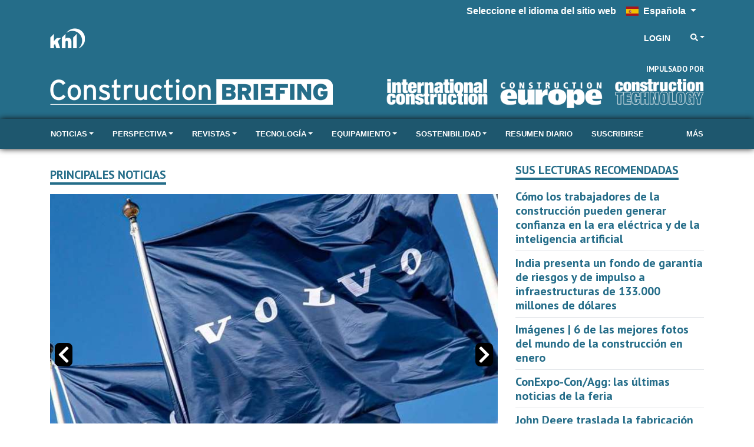

--- FILE ---
content_type: text/html; charset=utf-8
request_url: https://www.constructionbriefing.com/es?page=3&zephr_sso_ott=5pQ9wb
body_size: 29144
content:

<!DOCTYPE html>
<html lang="es">
<head>
    <meta charset="utf-8" />
    <meta name="viewport" content="width=device-width, initial-scale=1.0" />
            <title>Inicio - Construction Briefing</title>
            <meta property="og:title" content="Inicio" />
            <meta property="twitter:title" content="Inicio">
  
    <meta property="og:site_name" content="Construction Briefing" />
    <link rel="stylesheet" href="/lib/bootstrap/dist/css/bootstrap.min.css" />
    <script defer src="/lib/fontawesome-5.13.1/js/all.min.js"></script>
    
    
    
        <link rel="stylesheet" href="/css/site.min.css?v=vxDdeUW4cSkVmmobHE-VtgP1JQewN3RVqGFr4F3LlzI" />
    

    <link href="https://fonts.googleapis.com/css?family=PT+Sans:400,700" rel="stylesheet" type="text/css">
<link href="/SiteCSS/Construction-Sector-Theme.min.css" rel="stylesheet">
<link href="/SiteCSS/Construction-Custom.css?v=1.22" rel="stylesheet">
<link href="/SiteCSS/ICON-CE-Redesign-2023.css?v=1.18" rel="stylesheet">
<style>
.language-picker-container { 
    background: #256d89;
}

    .at-resp-share-element .at-share-btn {
        margin: 0 .5rem 0 0 !important;
    }
    .khl-grid-row:not([data-rowtypeid="1"]) .khl-article-block[data-layout="3"] .khl-article-block-headline{
        font-size: 1.25rem;
    }
    .khl-article-block[data-layout="3"] .card .card-body {
        padding: .5rem !important;
    }
    .khl-tinted-block .khl-tinted-block-wrapper {
        padding-left: 1rem;
        background-color: #efefef;
        padding-right: 1rem;
    }
    .no-image .khl-article-block-image {
        display: none;
    }
    @media (min-width: 1200px) {
        .khl-grid-row[data-rowtypeid="7"] > .khl-grid-column:first-child,
        .khl-grid-row[data-rowtypeid="7"] > .khl-grid-column:last-child {
            width: 350px;
        }
    }
    h1, h2, h3, h4, h5, h6, .h1, .h2 .h3, .h4, .h5, .h6{
        font-weight: 700;
    }
    .smaller-headline .h4 {
        font-size: 1.25rem;
    }
    @media (min-width: 992px) {
        .sitenav-sticky .navbar-brand img {
            display: none !important;
        }
        .sitenav-sticky .navbar-brand {
            margin-left: 0px !important;
            margin-right: 0px !important;
        }
    }

    .modal-content .text-center a[href*="Register"] {
        color:#256d89 !important;
    }
    
            div.alert.alert-warning.text-center > a[href='/Account/ForgotPassword']
    {
        color:#256d89 !important;
    }
#SiteNavigation, .bg-dark {
    background-color: #1e576e !important;
}
    .form-group > #forgot-password {
       color: #6c757d !important;
    }
    #GlobalNavigation .nav-link {
        color: white !important;
    }
    .navbar-nav.globalnav-right >li.nav-item.d-none.d-lg-block {
        border-left: none !important;
    }
    
.khl-article-page-standfirst > .article-image-fullwidth {
	margin-bottom: 16px;
}
#GlobalNavigation > div > div > ul.navbar-nav.mr-auto.globalnav-left > li
{
    visibility: hidden;
}
.wallpaper-applied #SiteNavigation .container {
    max-width: 1030px !important;
}

/*======sitenav-sticky========*/

#SiteNavigation.sitenav-sticky {
    box-shadow: none !important;
}
#ZephrArticleSelector {
    width: 100%;
}

/*Remove gloabl navigation in mobile side nav bar */
.mobile-nav .mobile-nav-top.py-2.mt-3, .mobile-nav a[data-navtype="global"] {
    display: none;
}

.zephr-login .zephr-login-wrapper .form-link a {
    color: #256d89 !important;
}
#share-bar-bottom {
    display: none !important;
}

.premium-content {
    display: none;
}

</style>
    
    <script>
        var NavWallpaper = true;
        var ArticleWallpaperOverride = false;
    </script>
    <link rel="apple-touch-icon" sizes="57x57" href="/Images/Original/20240117-145430-appleicon57x57.png">
<link rel="apple-touch-icon" sizes="60x60" href="/Images/Original/20240117-145430-appleicon60x60.png">
<link rel="apple-touch-icon" sizes="72x72" href="/Images/Original/20240117-145430-appleicon72x72.png">
<link rel="apple-touch-icon" sizes="76x76" href="/Images/Original/20240117-145430-appleicon76x76.png">
<link rel="apple-touch-icon" sizes="114x114" href="/Images/Original/20240117-145430-appleicon114x114.png">
<link rel="apple-touch-icon" sizes="120x120" href="/Images/Original/20240117-145430-appleicon120x120.png">
<link rel="apple-touch-icon" sizes="144x144" href="/Images/Original/20240117-145430-appleicon144x144.png">
<link rel="apple-touch-icon" sizes="152x152" href="/Images/Original/20240117-145430-appleicon152x152.png">
<link rel="apple-touch-icon" sizes="180x180" href="/Images/Original/20240117-145430-appleicon180x180.png">
<link rel="icon" type="image/png" sizes="192x192" href="/Images/Original/20240117-145430-androidicon192x192.png">
<link rel="icon" type="image/png" sizes="32x32" href="/Images/Original/20240117-145430-favicon32x32.png">
<link rel="icon" type="image/png" sizes="96x96" href="/Images/Original/20240117-145430-favicon96x96.png">
<link rel="icon" type="image/png" sizes="16x16" href="/Images/Original/20240117-145430-favicon16x16.png">
<link rel="manifest" href="/Files/Download/20240117-150358-manifest.json">
<meta name="msapplication-TileColor" content="#256d89">
<meta name="msapplication-TileImage" content="/Images/Original/20240117-145430-msicon144x144.png">
<meta name="theme-color" content="#256d89">
<meta name="msapplication-config" content="/Files/Download/20240117-150358-browserconfig.xml" />
<link rel="shortcut icon" href="/Files/Download/20240117-145430-favicon.ico" />

    <!-- Global site tag (gtag.js) - Google Ads: 973651402 -->
<!--<script async src="https://www.googletagmanager.com/gtag/js?id=AW-973651402"></script>-->
<script>
  window.dataLayer = window.dataLayer || [];
  function gtag(){dataLayer.push(arguments);}
  gtag('consent', 'default', {
        'ad_storage': 'denied',
        'analytics_storage': 'denied',
        'ad_user_data': 'denied',
        'ad_personalization': 'denied'
    });
//   gtag('js', new Date());

//   gtag('config', 'AW-973651402');
</script>

<!-- Google Tag Manager -->
<script>(function(w,d,s,l,i){w[l]=w[l]||[];w[l].push({'gtm.start':new Date().getTime(),event:'gtm.js'});var f=d.getElementsByTagName(s)[0],j=d.createElement(s);j.async=true;j.src="https://measure.constructionbriefing.com/7scyyuittneb.js?"+i;f.parentNode.insertBefore(j,f);})(window,document,'script','dataLayer','cmfh4y=aWQ9R1RNLTVOR0JSU00%3D&page=1');</script>
<!-- End Google Tag Manager -->



<script
  src="https://cc.cdn.civiccomputing.com/9/cookieControl-9.x.min.js"
  type="text/javascript"
></script>
<script>
  var product = "CUSTOM";
  var apikey = "908002d31ed658812b69377202e971f9b2bacee9";
  CookieControl.geoTest(product, apikey, function (response) {
    if (response.withinEU) {
      mode = "tcf2";
    } else if (response.country === "US") {
      mode = "ccpa";
    } else {
      mode = "gdpr";
    }

    var config = {
      apiKey: apikey,
      mode: mode,
      product: "CUSTOM",
      necessaryCookies: [
        "blaize_*",
        "ASP.NET_Sessio_Fallback",
        ".AspNetCore.Antiforgery.",
        "__RequestVerificationToken",
        "x-ms-gateway-slice",
        "_GRECAPTCHA", "AWSALBCORS", "AWSALB"
      ],
      layout: "slideout",
      acceptBehaviour: "all",
      position: "right",
      rejectButton: true,
      initialState: "notify",
      settingsStyle: "button",
      notifyDismissButton: false,
      notifyOnce: false,
      logConsent: true,
      setInnerHTML: true,
      optionalCookies: [
        {
          name: "analytics",
          label: "Cookies analíticas",
          description:
            "Las cookies analíticas nos ayudan a mejorar nuestro sitio web recopilando y reportando información sobre su uso.",
          cookies: [
            "_clck",
            "_clsk",
            "SM",
            "CLID",
            "MicrosoftApplicationsTelemetryDeviceId",
            "_ga",
            "_ga_*",
            "_gid",
            "_gat",
            "_dc_gtm_",
            "AMP_TOKEN",
            "_gat_*",
            "_gac_",
            "__utma",
            "__utmt",
            "__utmb",
            "__utmc",
            "__utmz",
            "__utmv",
            "__utmx",
            "__utmxx",
            "FPAU",
            "FPID",
            "FPLC",
            "seerid",
            "seerses", "FPGSID", "CLID", "SM", "ANONCHK", "_gcl_au"
          ],
          onAccept: function () {
            gtag("send", "pageview");
            gtag("consent", "update", { analytics_storage: "granted" });
          },
          onRevoke: function () {
            gtag("consent", "update", { analytics_storage: "denied" });
          },
        },
        {
          name: "marketing",
          label: "Cookies de marketing",
          description:
            "Usamos cookies de marketing para mejorar la relevancia de las campañas publicitarias que recibe.",
          cookies: [
            "__gsas",
            "__gpi",
            "__gpi_optout",
            "GED_PLAYLIST_ACTIVITY",
            "ACLK_DATA",
            "_gcl_au",
            "_gcl_dc",
            "IDE",
            "DSID",
            "ID",
            "RUL",
            "FLC",
            "__gads",
            "GoogleAdServingTest",
            "ar_debug",
            "test_cookie",
            "APC",
            "lu",
            "xs",
            "c_user",
            "m_user",
            "pl",
            "dbln",
            "aks",
            "aksb",
            "sfau",
            "ick",
            "csm",
            "s",
            "datr",
            "sb",
            "fr",
            "oo",
            "ddid",
            "locale",
            "_fbp",
            "_fbc",
            "js_ver",
            "rc",
            "campaign_click_url",
            "wd",
            "usida",
            "presence",
            "MR",
            "MUID",
            "MUIDB",
            "MC1",
            "MSFPC",
            "_uetsid",
            "_uetvid",
            "ANON",
            "ANONCHK",
            "CC",
            "PPAuth",
            "MSPAuth",
            "MSNRPSAuth",
            "KievRPSAuth",
            "WLSSC",
            "MSPProf",
            "MC0",
            "MS0",
            "NAP",
            "MH",
            "childinfo",
            "kcdob",
            "kcrelid",
            "kcru",
            "pcfm",
            "ToptOut",
            "ACH01",
            "AADSSO",
            "brcap",
            "SRM_B",
            "_RwBf",
            "_HPVN",
            "_UR",
            "OID",
            "OIDI",
            "OIDR",
            "BCP",
            "BFBUSR",
            "BFB",
            "ACL",
            "ACLUSR",
          ],
          IABVendorID: 755,
          onAccept: function () {
            gtag("send", "pageview");
            gtag("consent", "update", {
              ad_storage: "granted",
              ad_user_data: "concedido",
              ad_personalization: "concedido",
            });
            fbq("consent", "grant");
          },
          onRevoke: function () {
            gtag("consent", "update", {
              ad_storage: "denied",
              ad_user_data: "denied",
              ad_personalization: "denied",
            });
            fbq("consent", "revoke");
          },
        },
      ],
      branding: {
        fontFamily: "PT Sans",
        fontColor: "#212529",
        fontSize: "1em",
        fontSizeTitle: "1.4em",
        fontSizeHeaders: "1.25em",
        backgroundColor: "#fff",
        acceptText: "#fff",
        acceptBackground: "#1e576e",
        rejectText: "#1e576e",
        rejectBackground: "#fff",
        removeAbout: true,
        removeIcon: true,
        toggleBackground: "#1e576e",
        toggleColor: "#fff",
        toggleText: "#fff",
      },
      statement: {
        description: "Para más información detallada, por favor consulte nuestra",
        name: "Política de Privacidad",
        url: "https://www.khl.com/privacy-policy",
        updated: "09/05/2025",
      },
      text: {
        title: "Este sitio utiliza cookies para almacenar información en su computadora.",
        intro:
          "Algunas de estas cookies son esenciales, mientras que otras nos ayudan a " +
          "mejorar su experiencia proporcionando información sobre cómo se utiliza el sitio.",
        acceptSettings: "Permitir todo",
        rejectSettings: "Rechazar",
        necessaryTitle: "Cookies necesarias",
        necessaryDescription:
          "Las cookies necesarias permiten funciones básicas como la navegación por la página " +
          "y el acceso a áreas seguras del sitio web. El sitio web no puede funcionar correctamente " +
          "sin estas cookies, y solo se pueden desactivar cambiando las preferencias de su navegador.",
        on: "Activado",
        off: "Desactivado",
        accept: "Permitir todo",
        reject: "Rechazar",
        settings: "Personalizar &rsaquo;",
        notifyTitle: "Este sitio web utiliza cookies",
        notifyDescription:
          "<p>Algunas son necesarias y no se pueden desactivar. Otras nos ayudan a brindarle el mejor servicio posible.</p><p>Usamos cookies para personalizar contenido y anuncios, ofrecer funciones de redes sociales y analizar nuestro tráfico. También compartimos información anónima sobre su uso de nuestro sitio con nuestros socios de redes sociales, publicidad y análisis.</p>",
      },
    };

    CookieControl.load(config);
  });
</script>



<!--<script>
  gtag('event', 'page_view', {
    'send_to': 'AW-973651402',
    'user_id': 'replace with value'
  });
</script>-->

<!-- Facebook Pixel Code -->
<script>
  !function(f,b,e,v,n,t,s)
  {if(f.fbq)return;n=f.fbq=function(){n.callMethod?
  n.callMethod.apply(n,arguments):n.queue.push(arguments)};
  if(!f._fbq)f._fbq=n;n.push=n;n.loaded=!0;n.version='2.0';
  n.queue=[];t=b.createElement(e);t.async=!0;
  t.src=v;s=b.getElementsByTagName(e)[0];
  s.parentNode.insertBefore(t,s)}(window, document,'script',
  'https://connect.facebook.net/en_US/fbevents.js');
  fbq('consent', 'revoke');
  fbq('init', '151570715624637');
  fbq('track', 'PageView');
</script>
<!--<noscript>
  <img height="1" width="1" style="display:none" 
       src="https://www.facebook.com/tr?id={your-pixel-id-goes-here}&ev=PageView&noscript=1"/>
</noscript>-->
<!-- End Facebook Pixel Code -->


<style>
    .ad-slot {
    text-align: center;
}
.ad-slot-wrapper {
    display: inline-block;
    margin-top: 1rem;
    margin-bottom: 1rem;
    background-color:#f3f3f3;
}
.ad-slot-wrapper::before{
    content:'Publicidad';
    font-size:0.75rem;
}

.ad-leaderboard {
    background-color:#fafafa;
}
main {
  position: relative;
}
.wallpaper-applied .ad-slot.ad-wallpaper {
    position: absolute;
    top: -55px;
    left: 0;
    right: 0;
    bottom: 0;
}
.wallpaper-applied .wallpaper-ad {
  position: sticky;
  top: 0;
  height: 100vh;
}
.wallpaper-applied .wallpaper-ad > div, .wallpaper-applied .wallpaper-ad > div > iframe {
  width: 100% !important;
  height: 100% !important;
}



header { z-index: 3; } main {z-index: 1;} footer {z-index: 2;}

main > div.container, main > div.container-fluid {
  background-color: white;
  position: relative;
}
@media (min-width: 1200px){
  .wallpaper-applied .container {
    max-width: calc(1024px - 2rem);
  }  
}

</style>

<script async src="https://securepubads.g.doubleclick.net/tag/js/gpt.js" crossorigin="anonymous"></script>

<script>
window.googletag = window.googletag || { cmd: [] };
    googletag.cmd.push(function () {
        var mapping = googletag.sizeMapping().
            addSize([320, 0], [300, 50]).
            addSize([480, 0], [300, 75]).
            addSize([768, 0], [300, 250]).
            addSize([1024, 0], [300, 350]).build();

        var mapMPU = googletag.sizeMapping().
            addSize([320, 0], [[300, 250]]).
            addSize([768, 0], [[300, 250]]).
            addSize([1024, 0], [[300, 250]]).build();

        var mapLB = googletag.sizeMapping().
            addSize([320, 0], [[300, 75]]).
            addSize([601, 0], [[468, 60]]).
            addSize([1050, 0], [[728, 90]]).build();


        var mapICU = googletag.sizeMapping().
            addSize([320, 0], [[300, 75]]).
            addSize([601, 0], [[468, 60]]).
            addSize([768, 0], [[468, 60]]).
            addSize([1050, 0], [[728, 90], [598, 100]]).build();


        var mapWallpapper = googletag.sizeMapping().
            addSize([0, 0], []).
            addSize([1220, 0], [1, 1]).build();

        var mapPopup = googletag.sizeMapping().
            addSize([0, 0], []).
            addSize([992, 0], [405, 270]).build();

        var ICB1Slot = googletag.defineSlot('/11249060/IN-CONTENT_CONSTRUCTION', [[728, 90], [598, 100], [468, 60], [300, 75]], 'div-gpt-ad-1702027682506-0').defineSizeMapping(mapICU).addService(googletag.pubads());
        var ICB2Slot = googletag.defineSlot('/11249060/IN-CONTENT2_CONSTRUCTION', [[728, 90], [598, 100], [468, 60], [300, 75]], 'div-gpt-ad-1730127630907-0').defineSizeMapping(mapICU).addService(googletag.pubads());        
        var MPU1Slot = googletag.defineSlot('/11249060/MPU1_CONSTRUCTION', [[300, 250]], 'div-gpt-ad-1701965482398-0').defineSizeMapping(mapMPU).addService(googletag.pubads());
        var MPU2Slot = googletag.defineSlot('/11249060/MPU2_CONSTRUCTION', [[300, 250]], 'div-gpt-ad-1701965773498-0').defineSizeMapping(mapMPU).addService(googletag.pubads());
        var MPU3Slot = googletag.defineSlot('/11249060/MPU3_CONSTRUCTION', [[300, 250]], 'div-gpt-ad-1701966054746-0').defineSizeMapping(mapMPU).addService(googletag.pubads());
        var MPU4Slot = googletag.defineSlot('/11249060/MPU4_CONSTRUCTION', [[300, 250]], 'div-gpt-ad-1701966221003-0').defineSizeMapping(mapMPU).addService(googletag.pubads());
        var popupSlot = googletag.defineSlot('/11249060/POPUP_CONSTRUCTION', [[405, 270]], 'div-gpt-ad-1702027408467-0').defineSizeMapping(mapPopup).addService(googletag.pubads());
        var billboardSlot = googletag.defineSlot('/11249060/BILLBOARD_CONSTRUCTION', [[728, 90], [300, 75], [468, 60]], 'div-gpt-ad-1747994296825-0').defineSizeMapping(mapLB).addService(googletag.pubads());
        var wallpaperSlot = googletag.defineSlot('/11249060/WALLPAPER_CONSTRUCTION', [[1, 1]], 'div-gpt-ad-1701967843002-0').defineSizeMapping(mapWallpapper).addService(googletag.pubads());
        
    try{
if (typeof storyCategory === 'string') 
{    storyCategory = storyCategory.split('|').map(function(item) {        return item.trim();    }).filter(Boolean);}
 
    // Dynamically set ALL categories from storyCategory array
    if (Array.isArray(storyCategory) && storyCategory.length > 0) {
        MPU1Slot.setTargeting('Categories', storyCategory);
        MPU2Slot.setTargeting('Categories', storyCategory);
        MPU3Slot.setTargeting('Categories', storyCategory);
        MPU4Slot.setTargeting('Categories', storyCategory);
        billboardSlot.setTargeting('Categories', storyCategory);
        ICB1Slot.setTargeting('Categories', storyCategory);
        ICB2Slot.setTargeting('Categories', storyCategory);
        popupSlot.setTargeting('Categories', storyCategory);
        wallpaperSlot.setTargeting('Categories', storyCategory);
        console.log("true");
    } else {
        MPU1Slot.clearTargeting('Categories');
        MPU2Slot.clearTargeting('Categories');
        MPU3Slot.clearTargeting('Categories');
        MPU4Slot.clearTargeting('Categories');
        billboardSlot.clearTargeting('Categories');
        ICB1Slot.clearTargeting('Categories');
        ICB2Slot.clearTargeting('Categories');
        popupSlot.clearTargeting('Categories');
        wallpaperSlot.clearTargeting('Categories');
        console.log("false");
    }
}
catch {
    
}


        googletag.pubads().addEventListener("slotRenderEnded", function (a) {
            if (a.slot.getSlotElementId() == wallpaperSlot.getSlotElementId() || a.isEmpty) {
                window.addEventListener('load', function () {
                    if ($('#div-gpt-ad-1701967843002-0').css('display') != 'none') {
                        $('body').addClass('wallpaper-applied');
                        gnav_Contract();
                        snav_Contract();
                        $.each(articleswipers, function (index, item) {
                            item.swiper.update();
                        });
                    }
                    if (a.slot.getSlotElementId() == popupSlot.getSlotElementId() || a.isEmpty) {
                        window.addEventListener('load', function () {
                            if ($('#div-gpt-ad-1702027408467-0').css('display') == 'none') {
                                $('.pagepopup[data-typeid="1"]').addClass('d-none');
                            }
                        })
                    }
                });
            }
        });
        
        googletag.pubads().disableInitialLoad();
        googletag.pubads().enableSingleRequest();
        googletag.pubads().collapseEmptyDivs();
        googletag.enableServices();
        googletag.pubads().refresh();
    });

</script>



    
    <meta property="og:type" content="website">
    <meta property="twitter:card" content="summary_large_image">

        <link rel="canonical" href="https://www.constructionbriefing.com/es/" />
        <meta property="og:url" content="https://www.constructionbriefing.com/es/">
        <meta property="twitter:url" content="https://www.constructionbriefing.com/es/">

        <meta property="og:image" content="/Images/Original/20240117-095643-Construction-Briefing-Favicon-512px-x-512px.png">
        <meta property="twitter:image" content="/Images/Original/20240117-095643-Construction-Briefing-Favicon-512px-x-512px.png">

    <meta property="website" content="https://www.constructionbriefing.com" />

    <script type="application/ld+json">
        {"@context":"https://schema.org","@type":"BrancrumbList","itemListElement":[{"@type":"ListItem","position":"1","item":{"@id":"https://www.constructionbriefing.com/es/","name":"Construction Briefing"}}]}
    </script>

    <link rel="stylesheet" href="/lib/swiper/swiper-bundle.min.css" />
    
    
        <link rel="stylesheet" href="/css/ArticleSwiper.min.css?v=tU6X-v904qqYtVZRJaRMFzGnafe-iGD9IA44ci_5G1Y" />
        <link rel="stylesheet" href="/css/ArticleCarousel.min.css?v=pv-Gewmw70u9xC8LF3Sm6i8kW0vgUXjfhTYf6uuauKM" />
    

    
    

    <script>
        window.dataLayer = window.dataLayer || [];
        window.dataLayer.push({ 'BrandID': 34 });
        window.dataLayer.push({ 'BrandName': 'Construction Briefing' });
        window.dataLayer.push({ 'Title' : 'Inicio' });
        window.dataLayer.push({ 'Website_language' : 'es' });
    </script>
    
    <script>
    window.dataLayer.push({ 'PageType': 'Navigation' });
    window.dataLayer.push({ 'NavStructure': 'Home' });
    window.dataLayer.push({ 'NavID': 1477 });
    </script>

    
        <script src="/js/lytics-zephr.js?v=_y8_cVELC8A31Y6yrQF56UqfbA-rtVXTmVKW6VMkMgc"></script>
    
</head>
<body>
    <input id="BrandID" value="34" hidden />
    <!-- Google Tag Manager (noscript) -->
<noscript><iframe src="https://measure.constructionbriefing.com/ns.html?id=GTM-5NGBRSM" height="0" width="0" style="display:none;visibility:hidden"></iframe></noscript>
<!-- End Google Tag Manager (noscript) -->



<div id="ZephrPopupSelector-CB_ES"></div>
<div id="ZephrNewsPopupSelector-CB_ES"></div>

<div id="CookieConsentConfirmation" class="modal" tabindex="-1" role="dialog">
  <div class="modal-dialog" role="document">
    <div class="modal-content">
      <div class="modal-header">
        <h5 class="modal-title">¿Estás seguro de que quieres negar las cookies?</h5>
      </div>
      <div class="modal-body">
        <p>Al aceptar las cookies nos estará ayudando a seguir ofreciéndole el mejor servicio posible.</p>
      </div>
      <div class="modal-footer">
        <button id="ShowCookieConsentPanel" type="button" class="btn btn-primary">No, no lo soy</button>
        <button id="DismissConfirmation" type="button" class="btn btn-secondary" data-dismiss="modal">Si estoy seguro</button>
      </div>
    </div>
  </div>
</div>

<div class="language-picker-container">
    <div class="container">
        <div class="language-picker">
            <label for="language-picker">Seleccione el idioma del sitio web</label>
            <button class="btn btn-primary btn-md dropdown-toggle" type="button" id="languageSelector" data-bs-toggle="dropdown" aria-expanded="false">
                <span class="fib fi fi-es mr-1"></span> <span>Española</span>
            </button>
            <ul id="languageDropdown" class="dropdown-menu language" style="display: none;">
                
                <li>
                    <a href="https://www.constructionbriefing.com" class="dropdown-item">
                        <span class="fib fi fi-gb mr-1"></span> English
                    </a>
                </li>
                <li>
                    <a href="https://www.constructionbriefing.com/de" class="dropdown-item">
                        <span class="fib fi fi-de mr-1"></span> Deutsch
                    </a>
                </li>
                <li>
                    <a href="https://www.constructionbriefing.com/es" class="dropdown-item active">
                        <span class="fib fi fi-es mr-1"></span> Española
                    </a>
                </li>
                <li>
                    <a href="https://www.constructionbriefing.com/fr" class="dropdown-item">
                        <span class="fib fi fi-fr mr-1"></span> Français
                    </a>
                </li>
                <li>
                    <a href="https://www.constructionbriefing.com/it" class="dropdown-item">
                        <span class="fib fi fi-it mr-1"></span> Italiano
                    </a>
                </li>
                <li>
                    <a href="https://www.constructionbriefing.com/pt" class="dropdown-item">
                        <span class="fib fi fi-pt mr-1"></span> Português
                    </a>
                </li>
                <li>
                    <a href="https://www.constructionbriefing.com/zh" class="dropdown-item">
                        <span class="fib fi fi-cn mr-1"></span> 中文
                    </a>
                </li>
            </ul>
        </div>
    </div>
</div>
    
    


    <div class="d-flex flex-column h-100">
        <header>

<div id="MobileNavigation" class="mobile-nav">
    <div class="d-flex flex-column h-100">
        <div class="mobile-nav-top py-2">
            <div class="row mx-0">
                <div class="px-2 col align-self-center">
                    <img src="/images/anyx42/20230222-103648-20230220093440ConstructionBriefingLogowhite.png" style="max-width: 100%;" />
                </div>
                <div class="px-2 col-auto">
                    <button type="button" class="btn btn-close-mobile-menu btn-sm btn-link">Cerrar<i class="fas fa-times" style="width:24px"></i></button>
                </div>
            </div>
        </div>
        <div class="flex-grow-1 custom-scroll-bar py-2" style="max-height: 100%; overflow-x:hidden; overflow-y: auto;">
                            <a href="javascript:void(0)" class="mobile-nav-item mobile-nav-child-link" data-navtype="site" data-navid="1528">
                                <div class="row mx-2">
                                    <div class="col px-0">
                                        Noticias
                                    </div>
                                    <div class="col-auto px-0">
                                        <i class="fas fa-angle-double-right"></i>
                                    </div>
                                </div>
                            </a>
                            <a href="javascript:void(0)" class="mobile-nav-item mobile-nav-child-link" data-navtype="site" data-navid="1535">
                                <div class="row mx-2">
                                    <div class="col px-0">
                                        Perspectiva
                                    </div>
                                    <div class="col-auto px-0">
                                        <i class="fas fa-angle-double-right"></i>
                                    </div>
                                </div>
                            </a>
                            <a href="javascript:void(0)" class="mobile-nav-item mobile-nav-child-link" data-navtype="site" data-navid="1541">
                                <div class="row mx-2">
                                    <div class="col px-0">
                                        Revistas
                                    </div>
                                    <div class="col-auto px-0">
                                        <i class="fas fa-angle-double-right"></i>
                                    </div>
                                </div>
                            </a>
                            <a href="javascript:void(0)" class="mobile-nav-item mobile-nav-child-link" data-navtype="site" data-navid="1552">
                                <div class="row mx-2">
                                    <div class="col px-0">
                                        Tecnolog&#xED;a
                                    </div>
                                    <div class="col-auto px-0">
                                        <i class="fas fa-angle-double-right"></i>
                                    </div>
                                </div>
                            </a>
                            <a href="javascript:void(0)" class="mobile-nav-item mobile-nav-child-link" data-navtype="site" data-navid="1556">
                                <div class="row mx-2">
                                    <div class="col px-0">
                                        Equipamiento
                                    </div>
                                    <div class="col-auto px-0">
                                        <i class="fas fa-angle-double-right"></i>
                                    </div>
                                </div>
                            </a>
                            <a href="javascript:void(0)" class="mobile-nav-item mobile-nav-child-link" data-navtype="site" data-navid="1559">
                                <div class="row mx-2">
                                    <div class="col px-0">
                                        Sostenibilidad
                                    </div>
                                    <div class="col-auto px-0">
                                        <i class="fas fa-angle-double-right"></i>
                                    </div>
                                </div>
                            </a>
                            <a href="https://khldatacloud.com/quick_registrationv3?formid=14&amp;sourcecode=CB_website" class="mobile-nav-item" data-navtype="site" target="_blank" data-navid="1561">
                                <div class="row mx-2">
                                    <div class="col px-0">
                                        Resumen Diario
                                    </div>
                                </div>
                            </a>
                            <a href="https://khldatacloud.com/registration?sourcecode=CB_Web_Online" class="mobile-nav-item" data-navtype="site" target="_blank" data-navid="1562">
                                <div class="row mx-2">
                                    <div class="col px-0">
                                        Suscribirse
                                    </div>
                                </div>
                            </a>
                            <a href="javascript:void(0)" class="mobile-nav-item mobile-nav-child-link" data-navtype="site" data-navid="1563">
                                <div class="row mx-2">
                                    <div class="col px-0">
                                        Eventos
                                    </div>
                                    <div class="col-auto px-0">
                                        <i class="fas fa-angle-double-right"></i>
                                    </div>
                                </div>
                            </a>
                            <a href="/es/contacto" class="mobile-nav-item" data-navtype="site" data-navid="1566">
                                <div class="row mx-2">
                                    <div class="col px-0">
                                        Contacto
                                    </div>
                                </div>
                            </a>
                            <a href="/es/conoce-al-equipo" class="mobile-nav-item" data-navtype="site" data-navid="1567">
                                <div class="row mx-2">
                                    <div class="col px-0">
                                        Conoce al Equipo
                                    </div>
                                </div>
                            </a>
                <div class="mobile-nav-top py-2 mt-3">
                    <div class="row mx-0">
                        <div class="px-2 col align-self-center">
                            <img src="/images/anyx34/20200920-104008-KHLWhite.png" style="max-width: 100%;" />
                        </div>
                    </div>
                </div>
                            <a href="javascript:void(0)" class="mobile-nav-item mobile-nav-child-link" data-navtype="global" data-navid="16">
                                <div class="row mx-2">
                                    <div class="col px-0">
                                        Revistas
                                    </div>
                                    <div class="col-auto px-0">
                                        <i class="fas fa-angle-double-right"></i>
                                    </div>
                                </div>
                            </a>
                            <a href="javascript:void(0)" class="mobile-nav-item mobile-nav-child-link" data-navtype="global" data-navid="17">
                                <div class="row mx-2">
                                    <div class="col px-0">
                                        Eventos
                                    </div>
                                    <div class="col-auto px-0">
                                        <i class="fas fa-angle-double-right"></i>
                                    </div>
                                </div>
                            </a>
                            <a href="javascript:void(0)" class="mobile-nav-item mobile-nav-child-link" data-navtype="global" data-navid="18">
                                <div class="row mx-2">
                                    <div class="col px-0">
                                        Datos de Mercado
                                    </div>
                                    <div class="col-auto px-0">
                                        <i class="fas fa-angle-double-right"></i>
                                    </div>
                                </div>
                            </a>
                            <a href="javascript:void(0)" class="mobile-nav-item mobile-nav-child-link" data-navtype="global" data-navid="21">
                                <div class="row mx-2">
                                    <div class="col px-0">
                                        Tiendas
                                    </div>
                                    <div class="col-auto px-0">
                                        <i class="fas fa-angle-double-right"></i>
                                    </div>
                                </div>
                            </a>
                                <a href="https://www.khl.com/contact-us" class="mobile-nav-item" data-navtype="global" target="_blank" data-navid="59">
                                    <div class="row mx-2">
                                        <div class="col px-0">
                                            Cont&#xE1;ctenos
                                        </div>
                                    </div>
                                </a>
                                <a href="https://www.khl.com/about-us" class="mobile-nav-item" data-navtype="global" target="_blank" data-navid="60">
                                    <div class="row mx-2">
                                        <div class="col px-0">
                                            Sobre Nosotros
                                        </div>
                                    </div>
                                </a>
                                <a href="https://www.khl.com/apps" class="mobile-nav-item" data-navtype="global" target="_blank" data-navid="48">
                                    <div class="row mx-2">
                                        <div class="col px-0">
                                            Apps
                                        </div>
                                    </div>
                                </a>
            
        </div>
    </div>

</div>

    <div class="mobile-nav mobile-nav-child" data-navtype="site" data-navid="1528">
        <div class="d-flex flex-column h-100">
            <div class="mobile-nav-top py-2">
                <div class="row mx-0">
                    <div class="px-2 col align-self-center">
                        <img src="/images/anyx34/20200920-104008-KHLWhite.png" style="max-width: 100%;" />
                    </div>
                    <div class="px-2 col-auto">
                        <button type="button" class="btn btn-close-mobile-menu btn-sm btn-link">Cerrar<i class="fas fa-times" style="width:24px"></i></button>
                    </div>
                </div>
            </div>
            <div class="p-2 text-right">
                <button type="button" class="btn btn-close-child-menu btn-sm btn-link"><i class="fas fa-angle-double-left" style="width:24px"></i>Volver</button>
            </div>
            <div>
                <span class="d-block h4 mb-0 mt-0 py-2 mx-2 text-white border-bottom border-white text-uppercase">Noticias</span>
            </div>
            <div class="flex-grow-1 custom-scroll-bar py-2" style="max-height: 100%; overflow-x:hidden; overflow-y: auto;">
                                <a href="/es/noticias/norteamerica" class="mobile-nav-item" data-navtype="site" data-navid="1529">
                                    <div class="row mx-2">
                                        <div class="col px-0">
                                            Norteam&#xE9;rica
                                        </div>
                                    </div>
                                </a>
                                <a href="/es/noticias/america-latina" class="mobile-nav-item" data-navtype="site" data-navid="1530">
                                    <div class="row mx-2">
                                        <div class="col px-0">
                                            Am&#xE9;rica Latina
                                        </div>
                                    </div>
                                </a>
                                <a href="/es/noticias/europa" class="mobile-nav-item" data-navtype="site" data-navid="1531">
                                    <div class="row mx-2">
                                        <div class="col px-0">
                                            Europa
                                        </div>
                                    </div>
                                </a>
                                <a href="/es/noticias/asia-pacifico" class="mobile-nav-item" data-navtype="site" data-navid="1532">
                                    <div class="row mx-2">
                                        <div class="col px-0">
                                            Asia Pac&#xED;fico
                                        </div>
                                    </div>
                                </a>
                                <a href="/es/noticias/asia-del-sur" class="mobile-nav-item" data-navtype="site" data-navid="1533">
                                    <div class="row mx-2">
                                        <div class="col px-0">
                                            Asia del Sur
                                        </div>
                                    </div>
                                </a>
                                <a href="/es/noticias/medio-oriente-africa" class="mobile-nav-item" data-navtype="site" data-navid="1534">
                                    <div class="row mx-2">
                                        <div class="col px-0">
                                            Medio Oriente/&#xC1;frica
                                        </div>
                                    </div>
                                </a>
            </div>
        </div>
    </div>
    <div class="mobile-nav mobile-nav-child" data-navtype="site" data-navid="1535">
        <div class="d-flex flex-column h-100">
            <div class="mobile-nav-top py-2">
                <div class="row mx-0">
                    <div class="px-2 col align-self-center">
                        <img src="/images/anyx34/20200920-104008-KHLWhite.png" style="max-width: 100%;" />
                    </div>
                    <div class="px-2 col-auto">
                        <button type="button" class="btn btn-close-mobile-menu btn-sm btn-link">Cerrar<i class="fas fa-times" style="width:24px"></i></button>
                    </div>
                </div>
            </div>
            <div class="p-2 text-right">
                <button type="button" class="btn btn-close-child-menu btn-sm btn-link"><i class="fas fa-angle-double-left" style="width:24px"></i>Volver</button>
            </div>
            <div>
                <span class="d-block h4 mb-0 mt-0 py-2 mx-2 text-white border-bottom border-white text-uppercase">Perspectiva</span>
            </div>
            <div class="flex-grow-1 custom-scroll-bar py-2" style="max-height: 100%; overflow-x:hidden; overflow-y: auto;">
                                <a href="/es/perspectiva/entrevistas" class="mobile-nav-item" data-navtype="site" data-navid="1536">
                                    <div class="row mx-2">
                                        <div class="col px-0">
                                            Entrevistas
                                        </div>
                                    </div>
                                </a>
                                <a href="/es/perspectiva/articulos-especiales" class="mobile-nav-item" data-navtype="site" data-navid="1537">
                                    <div class="row mx-2">
                                        <div class="col px-0">
                                            Art&#xED;culos especiales
                                        </div>
                                    </div>
                                </a>
                                <a href="/es/perspectiva/opinion" class="mobile-nav-item" data-navtype="site" data-navid="1538">
                                    <div class="row mx-2">
                                        <div class="col px-0">
                                            Opini&#xF3;n
                                        </div>
                                    </div>
                                </a>
                                <a href="/es/perspectiva/videos" class="mobile-nav-item" data-navtype="site" data-navid="1539">
                                    <div class="row mx-2">
                                        <div class="col px-0">
                                            Videos
                                        </div>
                                    </div>
                                </a>
                                <a href="/es/perspectiva/eventos" class="mobile-nav-item" data-navtype="site" data-navid="1540">
                                    <div class="row mx-2">
                                        <div class="col px-0">
                                            Eventos
                                        </div>
                                    </div>
                                </a>
            </div>
        </div>
    </div>
    <div class="mobile-nav mobile-nav-child" data-navtype="site" data-navid="1541">
        <div class="d-flex flex-column h-100">
            <div class="mobile-nav-top py-2">
                <div class="row mx-0">
                    <div class="px-2 col align-self-center">
                        <img src="/images/anyx34/20200920-104008-KHLWhite.png" style="max-width: 100%;" />
                    </div>
                    <div class="px-2 col-auto">
                        <button type="button" class="btn btn-close-mobile-menu btn-sm btn-link">Cerrar<i class="fas fa-times" style="width:24px"></i></button>
                    </div>
                </div>
            </div>
            <div class="p-2 text-right">
                <button type="button" class="btn btn-close-child-menu btn-sm btn-link"><i class="fas fa-angle-double-left" style="width:24px"></i>Volver</button>
            </div>
            <div>
                <span class="d-block h4 mb-0 mt-0 py-2 mx-2 text-white border-bottom border-white text-uppercase">Revistas</span>
            </div>
            <div class="flex-grow-1 custom-scroll-bar py-2" style="max-height: 100%; overflow-x:hidden; overflow-y: auto;">
                                <a href="javascript:void(0)" class="mobile-nav-item mobile-nav-child-link" data-navtype="site" data-navid="1542">
                                    <div class="row mx-2">
                                        <div class="col px-0">
                                            International construction
                                        </div>
                                        <div class="col-auto px-0">
                                            <i class="fas fa-angle-double-down"></i>
                                        </div>
                                    </div>
                                </a>
                                        <a href="/es/revistas/international-construction/ultima-edicion" class="mobile-nav-item mobile-nav-child-link ml-3" data-navtype="site" data-navid="1544">
                                            <div class="row mx-2">
                                                <div class="col px-0">
                                                    &#xDA;ltima Edici&#xF3;n
                                                </div>
                                            </div>
                                        </a>
                                        <a href="/es/revistas/international-construction/archivo-de-ediciones" class="mobile-nav-item mobile-nav-child-link ml-3" data-navtype="site" data-navid="1545">
                                            <div class="row mx-2">
                                                <div class="col px-0">
                                                    Archivo de Ediciones
                                                </div>
                                            </div>
                                        </a>
                                        <a href="https://khldatacloud.com/registration?sourcecode=CB_Web_Online" class="mobile-nav-item mobile-nav-child-link ml-3" data-navtype="site" data-navid="1546">
                                            <div class="row mx-2">
                                                <div class="col px-0">
                                                    Suscribirse
                                                </div>
                                            </div>
                                        </a>
                                        <a href="/es/revistas/international-construction/acerca-de" class="mobile-nav-item mobile-nav-child-link ml-3" data-navtype="site" data-navid="1547">
                                            <div class="row mx-2">
                                                <div class="col px-0">
                                                    Acerca de
                                                </div>
                                            </div>
                                        </a>
                                <a href="javascript:void(0)" class="mobile-nav-item mobile-nav-child-link" data-navtype="site" data-navid="1543">
                                    <div class="row mx-2">
                                        <div class="col px-0">
                                            Construction Europe
                                        </div>
                                        <div class="col-auto px-0">
                                            <i class="fas fa-angle-double-down"></i>
                                        </div>
                                    </div>
                                </a>
                                        <a href="/es/revistas/construction-europe/ultima-edicion" class="mobile-nav-item mobile-nav-child-link ml-3" data-navtype="site" data-navid="1548">
                                            <div class="row mx-2">
                                                <div class="col px-0">
                                                    &#xDA;ltima Edici&#xF3;n
                                                </div>
                                            </div>
                                        </a>
                                        <a href="/es/revistas/construction-europe/archivo-de-ediciones" class="mobile-nav-item mobile-nav-child-link ml-3" data-navtype="site" data-navid="1549">
                                            <div class="row mx-2">
                                                <div class="col px-0">
                                                    Archivo de Ediciones
                                                </div>
                                            </div>
                                        </a>
                                        <a href="https://khldatacloud.com/registration?sourcecode=CB_Web_Online" class="mobile-nav-item mobile-nav-child-link ml-3" data-navtype="site" data-navid="1550">
                                            <div class="row mx-2">
                                                <div class="col px-0">
                                                    Suscribirse
                                                </div>
                                            </div>
                                        </a>
                                        <a href="/es/revistas/construction-europe/acerca-de" class="mobile-nav-item mobile-nav-child-link ml-3" data-navtype="site" data-navid="1551">
                                            <div class="row mx-2">
                                                <div class="col px-0">
                                                    Acerca de
                                                </div>
                                            </div>
                                        </a>
            </div>
        </div>
    </div>
    <div class="mobile-nav mobile-nav-child" data-navtype="site" data-navid="1552">
        <div class="d-flex flex-column h-100">
            <div class="mobile-nav-top py-2">
                <div class="row mx-0">
                    <div class="px-2 col align-self-center">
                        <img src="/images/anyx34/20200920-104008-KHLWhite.png" style="max-width: 100%;" />
                    </div>
                    <div class="px-2 col-auto">
                        <button type="button" class="btn btn-close-mobile-menu btn-sm btn-link">Cerrar<i class="fas fa-times" style="width:24px"></i></button>
                    </div>
                </div>
            </div>
            <div class="p-2 text-right">
                <button type="button" class="btn btn-close-child-menu btn-sm btn-link"><i class="fas fa-angle-double-left" style="width:24px"></i>Volver</button>
            </div>
            <div>
                <span class="d-block h4 mb-0 mt-0 py-2 mx-2 text-white border-bottom border-white text-uppercase">Tecnolog&#xED;a</span>
            </div>
            <div class="flex-grow-1 custom-scroll-bar py-2" style="max-height: 100%; overflow-x:hidden; overflow-y: auto;">
                                <a href="/es/tecnologia/noticias" class="mobile-nav-item" data-navtype="site" data-navid="1553">
                                    <div class="row mx-2">
                                        <div class="col px-0">
                                            Noticias
                                        </div>
                                    </div>
                                </a>
                                <a href="/es/tecnologia/articulos-especiales" class="mobile-nav-item" data-navtype="site" data-navid="1554">
                                    <div class="row mx-2">
                                        <div class="col px-0">
                                            Art&#xED;culos especiales
                                        </div>
                                    </div>
                                </a>
                                <a href="https://ct-summit.com/" class="mobile-nav-item" data-navtype="site" target="_blank" data-navid="1555">
                                    <div class="row mx-2">
                                        <div class="col px-0">
                                            Eventos
                                        </div>
                                    </div>
                                </a>
            </div>
        </div>
    </div>
    <div class="mobile-nav mobile-nav-child" data-navtype="site" data-navid="1556">
        <div class="d-flex flex-column h-100">
            <div class="mobile-nav-top py-2">
                <div class="row mx-0">
                    <div class="px-2 col align-self-center">
                        <img src="/images/anyx34/20200920-104008-KHLWhite.png" style="max-width: 100%;" />
                    </div>
                    <div class="px-2 col-auto">
                        <button type="button" class="btn btn-close-mobile-menu btn-sm btn-link">Cerrar<i class="fas fa-times" style="width:24px"></i></button>
                    </div>
                </div>
            </div>
            <div class="p-2 text-right">
                <button type="button" class="btn btn-close-child-menu btn-sm btn-link"><i class="fas fa-angle-double-left" style="width:24px"></i>Volver</button>
            </div>
            <div>
                <span class="d-block h4 mb-0 mt-0 py-2 mx-2 text-white border-bottom border-white text-uppercase">Equipamiento</span>
            </div>
            <div class="flex-grow-1 custom-scroll-bar py-2" style="max-height: 100%; overflow-x:hidden; overflow-y: auto;">
                                <a href="/es/equipamiento/noticias" class="mobile-nav-item" data-navtype="site" data-navid="1557">
                                    <div class="row mx-2">
                                        <div class="col px-0">
                                            Noticias
                                        </div>
                                    </div>
                                </a>
                                <a href="/es/equipamiento/articulos-especiales" class="mobile-nav-item" data-navtype="site" data-navid="1558">
                                    <div class="row mx-2">
                                        <div class="col px-0">
                                            Art&#xED;culos especiales
                                        </div>
                                    </div>
                                </a>
            </div>
        </div>
    </div>
    <div class="mobile-nav mobile-nav-child" data-navtype="site" data-navid="1559">
        <div class="d-flex flex-column h-100">
            <div class="mobile-nav-top py-2">
                <div class="row mx-0">
                    <div class="px-2 col align-self-center">
                        <img src="/images/anyx34/20200920-104008-KHLWhite.png" style="max-width: 100%;" />
                    </div>
                    <div class="px-2 col-auto">
                        <button type="button" class="btn btn-close-mobile-menu btn-sm btn-link">Cerrar<i class="fas fa-times" style="width:24px"></i></button>
                    </div>
                </div>
            </div>
            <div class="p-2 text-right">
                <button type="button" class="btn btn-close-child-menu btn-sm btn-link"><i class="fas fa-angle-double-left" style="width:24px"></i>Volver</button>
            </div>
            <div>
                <span class="d-block h4 mb-0 mt-0 py-2 mx-2 text-white border-bottom border-white text-uppercase">Sostenibilidad</span>
            </div>
            <div class="flex-grow-1 custom-scroll-bar py-2" style="max-height: 100%; overflow-x:hidden; overflow-y: auto;">
                                <a href="/es/sostenibilidad/noticias" class="mobile-nav-item" data-navtype="site" data-navid="1560">
                                    <div class="row mx-2">
                                        <div class="col px-0">
                                            Noticias
                                        </div>
                                    </div>
                                </a>
                                <a href="/es/sostenibilidad/articulos-especiales" class="mobile-nav-item" data-navtype="site" data-navid="1661">
                                    <div class="row mx-2">
                                        <div class="col px-0">
                                            Art&#xED;culos especiales
                                        </div>
                                    </div>
                                </a>
            </div>
        </div>
    </div>
    <div class="mobile-nav mobile-nav-child" data-navtype="site" data-navid="1563">
        <div class="d-flex flex-column h-100">
            <div class="mobile-nav-top py-2">
                <div class="row mx-0">
                    <div class="px-2 col align-self-center">
                        <img src="/images/anyx34/20200920-104008-KHLWhite.png" style="max-width: 100%;" />
                    </div>
                    <div class="px-2 col-auto">
                        <button type="button" class="btn btn-close-mobile-menu btn-sm btn-link">Cerrar<i class="fas fa-times" style="width:24px"></i></button>
                    </div>
                </div>
            </div>
            <div class="p-2 text-right">
                <button type="button" class="btn btn-close-child-menu btn-sm btn-link"><i class="fas fa-angle-double-left" style="width:24px"></i>Volver</button>
            </div>
            <div>
                <span class="d-block h4 mb-0 mt-0 py-2 mx-2 text-white border-bottom border-white text-uppercase">Eventos</span>
            </div>
            <div class="flex-grow-1 custom-scroll-bar py-2" style="max-height: 100%; overflow-x:hidden; overflow-y: auto;">
                                <a href="/es/eventos/construction-technology-summit" class="mobile-nav-item" data-navtype="site" data-navid="1564">
                                    <div class="row mx-2">
                                        <div class="col px-0">
                                            Construction Technology Summit
                                        </div>
                                    </div>
                                </a>
                                <a href="/es/eventos/world-demolition-summit" class="mobile-nav-item" data-navtype="site" data-navid="1565">
                                    <div class="row mx-2">
                                        <div class="col px-0">
                                            World Demolition Summit
                                        </div>
                                    </div>
                                </a>
                                <a href="/es/eventos/todos-los-eventos" class="mobile-nav-item" data-navtype="site" data-navid="1666">
                                    <div class="row mx-2">
                                        <div class="col px-0">
                                            Todos Los Eventos
                                        </div>
                                    </div>
                                </a>
            </div>
        </div>
    </div>

        <div class="mobile-nav mobile-nav-child" data-navtype="global" data-navid="16">
            <div class="d-flex flex-column h-100">
                <div class="mobile-nav-top py-2">
                    <div class="row mx-0">
                        <div class="px-2 col align-self-center">
                            <img src="/images/anyx34/20200920-104008-KHLWhite.png" style="max-width: 100%;" />
                        </div>
                        <div class="px-2 col-auto">
                            <button type="button" class="btn btn-close-mobile-menu btn-sm btn-link">Cerrar<i class="fas fa-times" style="width:24px"></i></button>
                        </div>
                    </div>
                </div>
                <div class="p-2 text-right">
                    <button type="button" class="btn btn-close-child-menu btn-sm btn-link"><i class="fas fa-angle-double-left" style="width:24px"></i>Volver</button>
                </div>
                <div>
                    <span class="d-block h4 mb-0 mt-0 py-2 mx-2 text-white border-bottom border-white text-uppercase">Revistas</span>
                </div>
                <div class="flex-grow-1 custom-scroll-bar py-2" style="max-height: 100%; overflow-x:hidden; overflow-y: auto;">
                                <span class="d-block text-white h5 mx-2 pt-3" data-divisionid="0"> KHL</span>
                                            <a href="https://www.khl.com" class="mobile-nav-item" target="_blank" data-brandid="0">
                                                <div class="row mx-2">
                                                    <div class="col px-0">
                                                        KHL Group
                                                    </div>
                                                </div>
                                            </a>
                                <span class="d-block text-white h5 mx-2 pt-3" data-divisionid="1">Construction Division</span>
                                            <a href="https://www.accessbriefing.com" class="mobile-nav-item" target="_blank" data-brandid="32">
                                                <div class="row mx-2">
                                                    <div class="col px-0">
                                                        Access Briefing
                                                    </div>
                                                </div>
                                            </a>
                                            <a href="https://www.accessbriefing.com/de" class="mobile-nav-item" target="_blank" data-brandid="48">
                                                <div class="row mx-2">
                                                    <div class="col px-0">
                                                        Access Briefing
                                                    </div>
                                                </div>
                                            </a>
                                            <a href="https://www.accessbriefing.com/es" class="mobile-nav-item" target="_blank" data-brandid="49">
                                                <div class="row mx-2">
                                                    <div class="col px-0">
                                                        Access Briefing
                                                    </div>
                                                </div>
                                            </a>
                                            <a href="https://www.accessbriefing.com/fr" class="mobile-nav-item" target="_blank" data-brandid="50">
                                                <div class="row mx-2">
                                                    <div class="col px-0">
                                                        Access Briefing
                                                    </div>
                                                </div>
                                            </a>
                                            <a href="https://www.accessbriefing.com/pt" class="mobile-nav-item" target="_blank" data-brandid="51">
                                                <div class="row mx-2">
                                                    <div class="col px-0">
                                                        Access Briefing
                                                    </div>
                                                </div>
                                            </a>
                                            <a href="https://www.accessbriefing.com/it" class="mobile-nav-item" target="_blank" data-brandid="52">
                                                <div class="row mx-2">
                                                    <div class="col px-0">
                                                        Access Briefing
                                                    </div>
                                                </div>
                                            </a>
                                            <a href="https://www.accessbriefing.com/zh" class="mobile-nav-item" target="_blank" data-brandid="64">
                                                <div class="row mx-2">
                                                    <div class="col px-0">
                                                        Access Briefing
                                                    </div>
                                                </div>
                                            </a>
                                            <a href="https://www.construcaolatinoamericana.com" class="mobile-nav-item" target="_blank" data-brandid="11">
                                                <div class="row mx-2">
                                                    <div class="col px-0">
                                                        Constru&#xE7;&#xE3;o Latino Americana
                                                    </div>
                                                </div>
                                            </a>
                                            <a href="https://www.construccionlatinoamericana.com" class="mobile-nav-item" target="_blank" data-brandid="10">
                                                <div class="row mx-2">
                                                    <div class="col px-0">
                                                        Construcci&#xF3;n LatinoAmericana
                                                    </div>
                                                </div>
                                            </a>
                                            <a href="https://www.constructionbriefing.com" class="mobile-nav-item" target="_blank" data-brandid="29">
                                                <div class="row mx-2">
                                                    <div class="col px-0">
                                                        Construction Briefing
                                                    </div>
                                                </div>
                                            </a>
                                            <a href="https://www.constructionbriefing.com/de" class="mobile-nav-item" target="_blank" data-brandid="33">
                                                <div class="row mx-2">
                                                    <div class="col px-0">
                                                        Construction Briefing
                                                    </div>
                                                </div>
                                            </a>
                                            <a href="https://www.constructionbriefing.com/es" class="mobile-nav-item" target="_blank" data-brandid="34">
                                                <div class="row mx-2">
                                                    <div class="col px-0">
                                                        Construction Briefing
                                                    </div>
                                                </div>
                                            </a>
                                            <a href="https://www.constructionbriefing.com/fr" class="mobile-nav-item" target="_blank" data-brandid="35">
                                                <div class="row mx-2">
                                                    <div class="col px-0">
                                                        Construction Briefing
                                                    </div>
                                                </div>
                                            </a>
                                            <a href="https://www.constructionbriefing.com/pt" class="mobile-nav-item" target="_blank" data-brandid="36">
                                                <div class="row mx-2">
                                                    <div class="col px-0">
                                                        Construction Briefing
                                                    </div>
                                                </div>
                                            </a>
                                            <a href="https://www.constructionbriefing.com/it" class="mobile-nav-item" target="_blank" data-brandid="37">
                                                <div class="row mx-2">
                                                    <div class="col px-0">
                                                        Construction Briefing
                                                    </div>
                                                </div>
                                            </a>
                                            <a href="https://www.constructionbriefing.com/zh" class="mobile-nav-item" target="_blank" data-brandid="63">
                                                <div class="row mx-2">
                                                    <div class="col px-0">
                                                        Construction Briefing
                                                    </div>
                                                </div>
                                            </a>
                                            <a href="https://www.cranebriefing.com" class="mobile-nav-item" target="_blank" data-brandid="31">
                                                <div class="row mx-2">
                                                    <div class="col px-0">
                                                        Crane &amp; Transport Briefing
                                                    </div>
                                                </div>
                                            </a>
                                            <a href="https://www.cranebriefing.com/de" class="mobile-nav-item" target="_blank" data-brandid="38">
                                                <div class="row mx-2">
                                                    <div class="col px-0">
                                                        Crane &amp; Transport Briefing
                                                    </div>
                                                </div>
                                            </a>
                                            <a href="https://www.cranebriefing.com/es" class="mobile-nav-item" target="_blank" data-brandid="39">
                                                <div class="row mx-2">
                                                    <div class="col px-0">
                                                        Crane &amp; Transport Briefing
                                                    </div>
                                                </div>
                                            </a>
                                            <a href="https://www.cranebriefing.com/fr" class="mobile-nav-item" target="_blank" data-brandid="40">
                                                <div class="row mx-2">
                                                    <div class="col px-0">
                                                        Crane &amp; Transport Briefing
                                                    </div>
                                                </div>
                                            </a>
                                            <a href="https://www.cranebriefing.com/pt" class="mobile-nav-item" target="_blank" data-brandid="41">
                                                <div class="row mx-2">
                                                    <div class="col px-0">
                                                        Crane &amp; Transport Briefing
                                                    </div>
                                                </div>
                                            </a>
                                            <a href="https://www.cranebriefing.com/it" class="mobile-nav-item" target="_blank" data-brandid="42">
                                                <div class="row mx-2">
                                                    <div class="col px-0">
                                                        Crane &amp; Transport Briefing
                                                    </div>
                                                </div>
                                            </a>
                                            <a href="https://www.cranebriefing.com/zh" class="mobile-nav-item" target="_blank" data-brandid="65">
                                                <div class="row mx-2">
                                                    <div class="col px-0">
                                                        Crane &amp; Transport Briefing
                                                    </div>
                                                </div>
                                            </a>
                                            <a href="https://www.DemolitionandRecycling.media" class="mobile-nav-item" target="_blank" data-brandid="14">
                                                <div class="row mx-2">
                                                    <div class="col px-0">
                                                        Demolition &amp; Recycling International
                                                    </div>
                                                </div>
                                            </a>
                                            <a href="https://www.demolitionandrecycling.media/de" class="mobile-nav-item" target="_blank" data-brandid="69">
                                                <div class="row mx-2">
                                                    <div class="col px-0">
                                                        Demolition &amp; Recycling International
                                                    </div>
                                                </div>
                                            </a>
                                            <a href="https://www.demolitionandrecycling.media/es" class="mobile-nav-item" target="_blank" data-brandid="70">
                                                <div class="row mx-2">
                                                    <div class="col px-0">
                                                        Demolition &amp; Recycling International
                                                    </div>
                                                </div>
                                            </a>
                                            <a href="https://www.demolitionandrecycling.media/fr" class="mobile-nav-item" target="_blank" data-brandid="71">
                                                <div class="row mx-2">
                                                    <div class="col px-0">
                                                        Demolition &amp; Recycling International
                                                    </div>
                                                </div>
                                            </a>
                                            <a href="https://www.demolitionandrecycling.media/pt" class="mobile-nav-item" target="_blank" data-brandid="72">
                                                <div class="row mx-2">
                                                    <div class="col px-0">
                                                        Demolition &amp; Recycling International
                                                    </div>
                                                </div>
                                            </a>
                                            <a href="https://www.demolitionandrecycling.media/it" class="mobile-nav-item" target="_blank" data-brandid="73">
                                                <div class="row mx-2">
                                                    <div class="col px-0">
                                                        Demolition &amp; Recycling International
                                                    </div>
                                                </div>
                                            </a>
                                            <a href="https://www.demolitionandrecycling.media/zh" class="mobile-nav-item" target="_blank" data-brandid="74">
                                                <div class="row mx-2">
                                                    <div class="col px-0">
                                                        Demolition &amp; Recycling International
                                                    </div>
                                                </div>
                                            </a>
                                            <a href="https://www.internationalrentalnews.com" class="mobile-nav-item" target="_blank" data-brandid="15">
                                                <div class="row mx-2">
                                                    <div class="col px-0">
                                                        International Rental News
                                                    </div>
                                                </div>
                                            </a>
                                            <a href="https://www.internationalrentalnews.com/de" class="mobile-nav-item" target="_blank" data-brandid="53">
                                                <div class="row mx-2">
                                                    <div class="col px-0">
                                                        International Rental News
                                                    </div>
                                                </div>
                                            </a>
                                            <a href="https://www.internationalrentalnews.com/es" class="mobile-nav-item" target="_blank" data-brandid="54">
                                                <div class="row mx-2">
                                                    <div class="col px-0">
                                                        International Rental News
                                                    </div>
                                                </div>
                                            </a>
                                            <a href="https://www.internationalrentalnews.com/fr" class="mobile-nav-item" target="_blank" data-brandid="55">
                                                <div class="row mx-2">
                                                    <div class="col px-0">
                                                        International Rental News
                                                    </div>
                                                </div>
                                            </a>
                                            <a href="https://www.internationalrentalnews.com/pt" class="mobile-nav-item" target="_blank" data-brandid="56">
                                                <div class="row mx-2">
                                                    <div class="col px-0">
                                                        International Rental News
                                                    </div>
                                                </div>
                                            </a>
                                            <a href="https://www.internationalrentalnews.com/it" class="mobile-nav-item" target="_blank" data-brandid="57">
                                                <div class="row mx-2">
                                                    <div class="col px-0">
                                                        International Rental News
                                                    </div>
                                                </div>
                                            </a>
                                            <a href="https://www.internationalrentalnews.com/zh" class="mobile-nav-item" target="_blank" data-brandid="66">
                                                <div class="row mx-2">
                                                    <div class="col px-0">
                                                        International Rental News
                                                    </div>
                                                </div>
                                            </a>
                                            <a href="https://www.scaffoldmag.com" class="mobile-nav-item" target="_blank" data-brandid="28">
                                                <div class="row mx-2">
                                                    <div class="col px-0">
                                                        Scaffold &amp; Access
                                                    </div>
                                                </div>
                                            </a>
                                <span class="d-block text-white h5 mx-2 pt-3" data-divisionid="2">Power Division</span>
                                            <a href="https://www.compressortech2.com" class="mobile-nav-item" target="_blank" data-brandid="16">
                                                <div class="row mx-2">
                                                    <div class="col px-0">
                                                        CompressorTECH&#xB2;
                                                    </div>
                                                </div>
                                            </a>
                                            <a href="https://www.compressortech2.com/de" class="mobile-nav-item" target="_blank" data-brandid="58">
                                                <div class="row mx-2">
                                                    <div class="col px-0">
                                                        CompressorTECH&#xB2;
                                                    </div>
                                                </div>
                                            </a>
                                            <a href="https://www.compressortech2.com/es" class="mobile-nav-item" target="_blank" data-brandid="59">
                                                <div class="row mx-2">
                                                    <div class="col px-0">
                                                        CompressorTECH&#xB2;
                                                    </div>
                                                </div>
                                            </a>
                                            <a href="https://www.compressortech2.com/fr" class="mobile-nav-item" target="_blank" data-brandid="60">
                                                <div class="row mx-2">
                                                    <div class="col px-0">
                                                        CompressorTECH&#xB2;
                                                    </div>
                                                </div>
                                            </a>
                                            <a href="https://www.compressortech2.com/pt" class="mobile-nav-item" target="_blank" data-brandid="61">
                                                <div class="row mx-2">
                                                    <div class="col px-0">
                                                        CompressorTECH&#xB2;
                                                    </div>
                                                </div>
                                            </a>
                                            <a href="https://www.compressortech2.com/it" class="mobile-nav-item" target="_blank" data-brandid="62">
                                                <div class="row mx-2">
                                                    <div class="col px-0">
                                                        CompressorTECH&#xB2;
                                                    </div>
                                                </div>
                                            </a>
                                            <a href="https://www.compressortech2.com/zh" class="mobile-nav-item" target="_blank" data-brandid="68">
                                                <div class="row mx-2">
                                                    <div class="col px-0">
                                                        CompressorTECH&#xB2;
                                                    </div>
                                                </div>
                                            </a>
                                            <a href="https://www.powerprogress.com" class="mobile-nav-item" target="_blank" data-brandid="30">
                                                <div class="row mx-2">
                                                    <div class="col px-0">
                                                        Power Progress
                                                    </div>
                                                </div>
                                            </a>
                                            <a href="https://www.powerprogress.com/de" class="mobile-nav-item" target="_blank" data-brandid="43">
                                                <div class="row mx-2">
                                                    <div class="col px-0">
                                                        Power Progress
                                                    </div>
                                                </div>
                                            </a>
                                            <a href="https://www.powerprogress.com/es" class="mobile-nav-item" target="_blank" data-brandid="44">
                                                <div class="row mx-2">
                                                    <div class="col px-0">
                                                        Power Progress
                                                    </div>
                                                </div>
                                            </a>
                                            <a href="https://www.powerprogress.com/fr" class="mobile-nav-item" target="_blank" data-brandid="45">
                                                <div class="row mx-2">
                                                    <div class="col px-0">
                                                        Power Progress
                                                    </div>
                                                </div>
                                            </a>
                                            <a href="https://www.powerprogress.com/pt" class="mobile-nav-item" target="_blank" data-brandid="46">
                                                <div class="row mx-2">
                                                    <div class="col px-0">
                                                        Power Progress
                                                    </div>
                                                </div>
                                            </a>
                                            <a href="https://www.powerprogress.com/it" class="mobile-nav-item" target="_blank" data-brandid="47">
                                                <div class="row mx-2">
                                                    <div class="col px-0">
                                                        Power Progress
                                                    </div>
                                                </div>
                                            </a>
                                            <a href="https://www.powerprogress.com/zh" class="mobile-nav-item" target="_blank" data-brandid="67">
                                                <div class="row mx-2">
                                                    <div class="col px-0">
                                                        Power Progress
                                                    </div>
                                                </div>
                                            </a>

                    }
                </div>
            </div>
        </div>
        <div class="mobile-nav mobile-nav-child" data-navtype="global" data-navid="17">
            <div class="d-flex flex-column h-100">
                <div class="mobile-nav-top py-2">
                    <div class="row mx-0">
                        <div class="px-2 col align-self-center">
                            <img src="/images/anyx34/20200920-104008-KHLWhite.png" style="max-width: 100%;" />
                        </div>
                        <div class="px-2 col-auto">
                            <button type="button" class="btn btn-close-mobile-menu btn-sm btn-link">Cerrar<i class="fas fa-times" style="width:24px"></i></button>
                        </div>
                    </div>
                </div>
                <div class="p-2 text-right">
                    <button type="button" class="btn btn-close-child-menu btn-sm btn-link"><i class="fas fa-angle-double-left" style="width:24px"></i>Volver</button>
                </div>
                <div>
                    <span class="d-block h4 mb-0 mt-0 py-2 mx-2 text-white border-bottom border-white text-uppercase">Eventos</span>
                </div>
                <div class="flex-grow-1 custom-scroll-bar py-2" style="max-height: 100%; overflow-x:hidden; overflow-y: auto;">
                                    <a href="https://www.apexasiashow.com/" class="mobile-nav-item" target="_blank">
                                        <div class="row mx-2">
                                            <div class="col px-0">
                                                APEX Asia
                                            </div>
                                        </div>
                                    </a>
                                    <a href="https://www.apexshow.com/" class="mobile-nav-item" target="_blank">
                                        <div class="row mx-2">
                                            <div class="col px-0">
                                                Apex Show
                                            </div>
                                        </div>
                                    </a>
                                    <a href="https://ct2summit.com/" class="mobile-nav-item" target="_blank">
                                        <div class="row mx-2">
                                            <div class="col px-0">
                                                CompressorTech2 Hydrogen Summit
                                            </div>
                                        </div>
                                    </a>
                                    <a href="https://www.cs-summit.com/" class="mobile-nav-item" target="_blank">
                                        <div class="row mx-2">
                                            <div class="col px-0">
                                                Construction Sustainability (CE) Summit
                                            </div>
                                        </div>
                                    </a>
                                    <a href="https://www.ct-summit.com/" class="mobile-nav-item" target="_blank">
                                        <div class="row mx-2">
                                            <div class="col px-0">
                                                Construction Technology Summit
                                            </div>
                                        </div>
                                    </a>
                                    <a href="https://www.khl-catme.com/" class="mobile-nav-item" target="_blank">
                                        <div class="row mx-2">
                                            <div class="col px-0">
                                                Cranes and Transport Middle East
                                            </div>
                                        </div>
                                    </a>
                                    <a href="https://demolitionconference.com/" class="mobile-nav-item" target="_blank">
                                        <div class="row mx-2">
                                            <div class="col px-0">
                                                Demolition &amp; Recycling (D&amp;Ri) Conference
                                            </div>
                                        </div>
                                    </a>
                                    <a href="https://www.dgtwwsummit.com/" class="mobile-nav-item" target="_blank">
                                        <div class="row mx-2">
                                            <div class="col px-0">
                                                Diesel &amp; Gas Turbine  Worldwide (DGTWW) Summit
                                            </div>
                                        </div>
                                    </a>
                                    <a href="https://dieselprogresssummit.com/" class="mobile-nav-item" target="_blank">
                                        <div class="row mx-2">
                                            <div class="col px-0">
                                                Diesel Progress Summit
                                            </div>
                                        </div>
                                    </a>
                                    <a href="https://www.khl-group.com/events/esta/" class="mobile-nav-item" target="_blank">
                                        <div class="row mx-2">
                                            <div class="col px-0">
                                                ESTA Awards of Excellence
                                            </div>
                                        </div>
                                    </a>
                                    <a href="https://www.khl-group.com/events/rentalawards/" class="mobile-nav-item" target="_blank">
                                        <div class="row mx-2">
                                            <div class="col px-0">
                                                European Rental Awards
                                            </div>
                                        </div>
                                    </a>
                                    <a href="http://www.iapa-summit.info/" class="mobile-nav-item" target="_blank">
                                        <div class="row mx-2">
                                            <div class="col px-0">
                                                IAPA/IPAF Summit
                                            </div>
                                        </div>
                                    </a>
                                    <a href="https://www.khl-group.com/events/catap/" class="mobile-nav-item" target="_blank">
                                        <div class="row mx-2">
                                            <div class="col px-0">
                                                International Cranes and Transport Asia Pacific
                                            </div>
                                        </div>
                                    </a>
                                    <a href="https://www.khl-group.com/events/catt/" class="mobile-nav-item" target="_blank">
                                        <div class="row mx-2">
                                            <div class="col px-0">
                                                International Cranes and Transport Turkey
                                            </div>
                                        </div>
                                    </a>
                                    <a href="https://www.khl-group.com/events/irc/" class="mobile-nav-item" target="_blank">
                                        <div class="row mx-2">
                                            <div class="col px-0">
                                                International Rental Conference Asia
                                            </div>
                                        </div>
                                    </a>
                                    <a href="http://www.ireshow.com/" class="mobile-nav-item" target="_blank">
                                        <div class="row mx-2">
                                            <div class="col px-0">
                                                International Rental Exhibition
                                            </div>
                                        </div>
                                    </a>
                                    <a href="https://www.khl-itc.com/" class="mobile-nav-item" target="_blank">
                                        <div class="row mx-2">
                                            <div class="col px-0">
                                                International Tower Cranes
                                            </div>
                                        </div>
                                    </a>
                                    <a href="https://liftandmoveusa.scr-foundation.org/sponsorship-info/" class="mobile-nav-item" target="_blank">
                                        <div class="row mx-2">
                                            <div class="col px-0">
                                                Lift &amp; Move USA
                                            </div>
                                        </div>
                                    </a>
                                    <a href="https://www.nppsummit.com/" class="mobile-nav-item" target="_blank">
                                        <div class="row mx-2">
                                            <div class="col px-0">
                                                New Power Progress Summit
                                            </div>
                                        </div>
                                    </a>
                                    <a href="https://www.offhighwayconference.com/" class="mobile-nav-item" target="_blank">
                                        <div class="row mx-2">
                                            <div class="col px-0">
                                                Off-Highway Conference
                                            </div>
                                        </div>
                                    </a>
                                    <a href="https://offhighwaybriefing.com/" class="mobile-nav-item" target="_blank">
                                        <div class="row mx-2">
                                            <div class="col px-0">
                                                Off-Highway Global Briefing
                                            </div>
                                        </div>
                                    </a>
                                    <a href="https://www.khl-group.com/events/rt/index.html" class="mobile-nav-item" target="_blank">
                                        <div class="row mx-2">
                                            <div class="col px-0">
                                                Rental Turkey
                                            </div>
                                        </div>
                                    </a>
                                    <a href="https://www.khl-tcna.com/" class="mobile-nav-item" target="_blank">
                                        <div class="row mx-2">
                                            <div class="col px-0">
                                                Tower Cranes North America (TCNA)
                                            </div>
                                        </div>
                                    </a>
                                    <a href="https://workingatheightevent.com/" class="mobile-nav-item" target="_blank">
                                        <div class="row mx-2">
                                            <div class="col px-0">
                                                Working at Height Conference
                                            </div>
                                        </div>
                                    </a>
                                    <a href="https://www.khl-wcts.com/" class="mobile-nav-item" target="_blank">
                                        <div class="row mx-2">
                                            <div class="col px-0">
                                                World Crane and Transport Summit
                                            </div>
                                        </div>
                                    </a>
                                    <a href="https://www.demolitionsummit.com/" class="mobile-nav-item" target="_blank">
                                        <div class="row mx-2">
                                            <div class="col px-0">
                                                World Demolition Summit
                                            </div>
                                        </div>
                                    </a>

                    }
                </div>
            </div>
        </div>
        <div class="mobile-nav mobile-nav-child" data-navtype="global" data-navid="18">
            <div class="d-flex flex-column h-100">
                <div class="mobile-nav-top py-2">
                    <div class="row mx-0">
                        <div class="px-2 col align-self-center">
                            <img src="/images/anyx34/20200920-104008-KHLWhite.png" style="max-width: 100%;" />
                        </div>
                        <div class="px-2 col-auto">
                            <button type="button" class="btn btn-close-mobile-menu btn-sm btn-link">Cerrar<i class="fas fa-times" style="width:24px"></i></button>
                        </div>
                    </div>
                </div>
                <div class="p-2 text-right">
                    <button type="button" class="btn btn-close-child-menu btn-sm btn-link"><i class="fas fa-angle-double-left" style="width:24px"></i>Volver</button>
                </div>
                <div>
                    <span class="d-block h4 mb-0 mt-0 py-2 mx-2 text-white border-bottom border-white text-uppercase">Datos de Mercado</span>
                </div>
                <div class="flex-grow-1 custom-scroll-bar py-2" style="max-height: 100%; overflow-x:hidden; overflow-y: auto;">
                                    <a href="https://accessbuyersguide.media/" class="mobile-nav-item" target="_blank">
                                        <div class="row mx-2">
                                            <div class="col px-0">
                                                Access Sourcing Guide
                                            </div>
                                        </div>
                                    </a>
                                    <a href="https://yellowbook.media/" class="mobile-nav-item" target="_blank">
                                        <div class="row mx-2">
                                            <div class="col px-0">
                                                Construction Sourcing Guide
                                            </div>
                                        </div>
                                    </a>
                                    <a href="https://worldcraneguide.media/" class="mobile-nav-item" target="_blank">
                                        <div class="row mx-2">
                                            <div class="col px-0">
                                                Crane Sourcing Guide
                                            </div>
                                        </div>
                                    </a>
                                    <a href="https://dribuyersguide.media/" class="mobile-nav-item" target="_blank">
                                        <div class="row mx-2">
                                            <div class="col px-0">
                                                Demolition Sourcing Guide
                                            </div>
                                        </div>
                                    </a>
                                    <a href="http://www.offhighway.co.uk/" class="mobile-nav-item" target="_blank">
                                        <div class="row mx-2">
                                            <div class="col px-0">
                                                Off-Highway Research
                                            </div>
                                        </div>
                                    </a>

                    }
                </div>
            </div>
        </div>
        <div class="mobile-nav mobile-nav-child" data-navtype="global" data-navid="21">
            <div class="d-flex flex-column h-100">
                <div class="mobile-nav-top py-2">
                    <div class="row mx-0">
                        <div class="px-2 col align-self-center">
                            <img src="/images/anyx34/20200920-104008-KHLWhite.png" style="max-width: 100%;" />
                        </div>
                        <div class="px-2 col-auto">
                            <button type="button" class="btn btn-close-mobile-menu btn-sm btn-link">Cerrar<i class="fas fa-times" style="width:24px"></i></button>
                        </div>
                    </div>
                </div>
                <div class="p-2 text-right">
                    <button type="button" class="btn btn-close-child-menu btn-sm btn-link"><i class="fas fa-angle-double-left" style="width:24px"></i>Volver</button>
                </div>
                <div>
                    <span class="d-block h4 mb-0 mt-0 py-2 mx-2 text-white border-bottom border-white text-uppercase">Tiendas</span>
                </div>
                <div class="flex-grow-1 custom-scroll-bar py-2" style="max-height: 100%; overflow-x:hidden; overflow-y: auto;">
                                    <a href="http://www.khl-events.com/" class="mobile-nav-item" target="_blank">
                                        <div class="row mx-2">
                                            <div class="col px-0">
                                                Delegate Bookings
                                            </div>
                                        </div>
                                    </a>
                                    <a href="http://www.offhighway-store.com/" class="mobile-nav-item" target="_blank">
                                        <div class="row mx-2">
                                            <div class="col px-0">
                                                Off-Highway Research Store
                                            </div>
                                        </div>
                                    </a>
                                    <a href="http://khl-infostore.com/" class="mobile-nav-item" target="_blank">
                                        <div class="row mx-2">
                                            <div class="col px-0">
                                                Special Reports
                                            </div>
                                        </div>
                                    </a>

                    }
                </div>
            </div>
        </div>

<div class="mobile-nav-overlay"></div>                <div class="ad-slot ad-leaderboard">
                    <div class="ad-slot-wrapper" id='div-gpt-ad-1747994296825-0'>
    <script>
        googletag.cmd.push(function() { googletag.display('div-gpt-ad-1747994296825-0'); });
    </script>
</div>
                </div>


<nav id="GlobalNavigation" class="navbar navbar-expand navbar-light bg-light d-none d-lg-flex ">
    <div class="container">
                <a class="navbar-brand" href="https://www.khl.com">
                    <img src="/images/anyx34/20240429-122716-KHLFINALlogoWHITE.png" loading="lazy" />
                </a>
        <div class="navbar-collapse">
                <ul class="navbar-nav mr-auto globalnav-left">


        <li class="nav-item dropdown dropdown-hover position-static">
            <a class="nav-link dropdown-toggle" data-toggle="dropdown" href="#">Revistas</a>
            <div class="dropdown-menu dropdown-menu-full" role="menu">
                <div class="container py-3 px-0">
                    <div class="row w-100">
                        <div class="col-12">
                                <div class="row">
                                    <div class="col-12 border-bottom border-primary magazine-dropdown-division-title-container" data-divisionid="0">
                                        <span class="d-block text-primary magazine-dropdown-division-title"> KHL</span>
                                    </div>
                                            <div class="col-2 magazine-dropdown-magazine-item py-3" data-brandid="0">
                                                    <a href="https://www.khl.com" target="_blank">
                                                        <div class="d-flex h-100 flex-column">
                                                            <div class="magazine-dropdown-img-container flex-grow-1">
                                                                <div class="d-flex h-100">
                                                                        <img class="w-100 align-self-center" src="/images/300xany/20200920-104008-KHLColour.png" loading="lazy" />
                                                                </div>
                                                            </div>
                                                            <span class="d-block magazine-dropdown-title-container">
                                                                KHL Group
                                                            </span>
                                                        </div>
                                                    </a>
                                            </div>
                                </div>
                                <div class="row">
                                    <div class="col-12 border-bottom border-primary magazine-dropdown-division-title-container" data-divisionid="1">
                                        <span class="d-block text-primary magazine-dropdown-division-title">Construction Division</span>
                                    </div>
                                            <div class="col-2 magazine-dropdown-magazine-item py-3" data-brandid="32">
                                                    <a href="https://www.accessbriefing.com" target="_blank">
                                                        <div class="d-flex h-100 flex-column">
                                                            <div class="magazine-dropdown-img-container flex-grow-1">
                                                                <div class="d-flex h-100">
                                                                        <img class="w-100 align-self-center" src="/images/600xany/20240123-113842-Sector--ACCESS.png" loading="lazy" />
                                                                </div>
                                                            </div>
                                                            <span class="d-block magazine-dropdown-title-container">
                                                                Access Briefing
                                                            </span>
                                                        </div>
                                                    </a>
                                            </div>
                                            <div class="col-2 magazine-dropdown-magazine-item py-3" data-brandid="48">
                                                    <a href="https://www.accessbriefing.com/de" target="_blank">
                                                        <div class="d-flex h-100 flex-column">
                                                            <div class="magazine-dropdown-img-container flex-grow-1">
                                                                <div class="d-flex h-100">
                                                                        <img class="w-100 align-self-center" src="/images/600xany/20240123-113842-Sector--ACCESS.png" loading="lazy" />
                                                                </div>
                                                            </div>
                                                            <span class="d-block magazine-dropdown-title-container">
                                                                Access Briefing
                                                            </span>
                                                        </div>
                                                    </a>
                                            </div>
                                            <div class="col-2 magazine-dropdown-magazine-item py-3" data-brandid="49">
                                                    <a href="https://www.accessbriefing.com/es" target="_blank">
                                                        <div class="d-flex h-100 flex-column">
                                                            <div class="magazine-dropdown-img-container flex-grow-1">
                                                                <div class="d-flex h-100">
                                                                        <img class="w-100 align-self-center" src="/images/600xany/20240123-113842-Sector--ACCESS.png" loading="lazy" />
                                                                </div>
                                                            </div>
                                                            <span class="d-block magazine-dropdown-title-container">
                                                                Access Briefing
                                                            </span>
                                                        </div>
                                                    </a>
                                            </div>
                                            <div class="col-2 magazine-dropdown-magazine-item py-3" data-brandid="50">
                                                    <a href="https://www.accessbriefing.com/fr" target="_blank">
                                                        <div class="d-flex h-100 flex-column">
                                                            <div class="magazine-dropdown-img-container flex-grow-1">
                                                                <div class="d-flex h-100">
                                                                        <img class="w-100 align-self-center" src="/images/600xany/20240123-113842-Sector--ACCESS.png" loading="lazy" />
                                                                </div>
                                                            </div>
                                                            <span class="d-block magazine-dropdown-title-container">
                                                                Access Briefing
                                                            </span>
                                                        </div>
                                                    </a>
                                            </div>
                                            <div class="col-2 magazine-dropdown-magazine-item py-3" data-brandid="51">
                                                    <a href="https://www.accessbriefing.com/pt" target="_blank">
                                                        <div class="d-flex h-100 flex-column">
                                                            <div class="magazine-dropdown-img-container flex-grow-1">
                                                                <div class="d-flex h-100">
                                                                        <img class="w-100 align-self-center" src="/images/600xany/20240123-113842-Sector--ACCESS.png" loading="lazy" />
                                                                </div>
                                                            </div>
                                                            <span class="d-block magazine-dropdown-title-container">
                                                                Access Briefing
                                                            </span>
                                                        </div>
                                                    </a>
                                            </div>
                                            <div class="col-2 magazine-dropdown-magazine-item py-3" data-brandid="52">
                                                    <a href="https://www.accessbriefing.com/it" target="_blank">
                                                        <div class="d-flex h-100 flex-column">
                                                            <div class="magazine-dropdown-img-container flex-grow-1">
                                                                <div class="d-flex h-100">
                                                                        <img class="w-100 align-self-center" src="/images/600xany/20240123-113842-Sector--ACCESS.png" loading="lazy" />
                                                                </div>
                                                            </div>
                                                            <span class="d-block magazine-dropdown-title-container">
                                                                Access Briefing
                                                            </span>
                                                        </div>
                                                    </a>
                                            </div>
                                            <div class="col-2 magazine-dropdown-magazine-item py-3" data-brandid="64">
                                                    <a href="https://www.accessbriefing.com/zh" target="_blank">
                                                        <div class="d-flex h-100 flex-column">
                                                            <div class="magazine-dropdown-img-container flex-grow-1">
                                                                <div class="d-flex h-100">
                                                                        <img class="w-100 align-self-center" src="/images/600xany/20240123-113842-Sector--ACCESS.png" loading="lazy" />
                                                                </div>
                                                            </div>
                                                            <span class="d-block magazine-dropdown-title-container">
                                                                Access Briefing
                                                            </span>
                                                        </div>
                                                    </a>
                                            </div>
                                            <div class="col-2 magazine-dropdown-magazine-item py-3" data-brandid="11">
                                                    <a href="https://www.construcaolatinoamericana.com" target="_blank">
                                                        <div class="d-flex h-100 flex-column">
                                                            <div class="magazine-dropdown-img-container flex-grow-1">
                                                                <div class="d-flex h-100">
                                                                        <img class="w-100 align-self-center" src="/Images/600xany/20240123-113842-Sector--CLAPTG.png" loading="lazy" />
                                                                </div>
                                                            </div>
                                                            <span class="d-block magazine-dropdown-title-container">
                                                                Constru&#xE7;&#xE3;o Latino Americana
                                                            </span>
                                                        </div>
                                                    </a>
                                            </div>
                                            <div class="col-2 magazine-dropdown-magazine-item py-3" data-brandid="10">
                                                    <a href="https://www.construccionlatinoamericana.com" target="_blank">
                                                        <div class="d-flex h-100 flex-column">
                                                            <div class="magazine-dropdown-img-container flex-grow-1">
                                                                <div class="d-flex h-100">
                                                                        <img class="w-100 align-self-center" src="/Images/600xany/20240123-113842-Sector--CLASPN.png" loading="lazy" />
                                                                </div>
                                                            </div>
                                                            <span class="d-block magazine-dropdown-title-container">
                                                                Construcci&#xF3;n LatinoAmericana
                                                            </span>
                                                        </div>
                                                    </a>
                                            </div>
                                            <div class="col-2 magazine-dropdown-magazine-item py-3" data-brandid="29">
                                                    <a href="https://www.constructionbriefing.com" target="_blank">
                                                        <div class="d-flex h-100 flex-column">
                                                            <div class="magazine-dropdown-img-container flex-grow-1">
                                                                <div class="d-flex h-100">
                                                                        <img class="w-100 align-self-center" src="/Images/600xany/20240123-113842-Sector--CON.png" loading="lazy" />
                                                                </div>
                                                            </div>
                                                            <span class="d-block magazine-dropdown-title-container">
                                                                Construction Briefing
                                                            </span>
                                                        </div>
                                                    </a>
                                            </div>
                                            <div class="col-2 magazine-dropdown-magazine-item py-3" data-brandid="33">
                                                    <a href="https://www.constructionbriefing.com/de" target="_blank">
                                                        <div class="d-flex h-100 flex-column">
                                                            <div class="magazine-dropdown-img-container flex-grow-1">
                                                                <div class="d-flex h-100">
                                                                        <img class="w-100 align-self-center" src="/Images/600xany/20240123-113842-Sector--CON.png" loading="lazy" />
                                                                </div>
                                                            </div>
                                                            <span class="d-block magazine-dropdown-title-container">
                                                                Construction Briefing
                                                            </span>
                                                        </div>
                                                    </a>
                                            </div>
                                            <div class="col-2 magazine-dropdown-magazine-item py-3" data-brandid="34">
                                                    <a href="https://www.constructionbriefing.com/es" target="_blank">
                                                        <div class="d-flex h-100 flex-column">
                                                            <div class="magazine-dropdown-img-container flex-grow-1">
                                                                <div class="d-flex h-100">
                                                                        <img class="w-100 align-self-center" src="/Images/600xany/20240123-113842-Sector--CON.png" loading="lazy" />
                                                                </div>
                                                            </div>
                                                            <span class="d-block magazine-dropdown-title-container">
                                                                Construction Briefing
                                                            </span>
                                                        </div>
                                                    </a>
                                            </div>
                                            <div class="col-2 magazine-dropdown-magazine-item py-3" data-brandid="35">
                                                    <a href="https://www.constructionbriefing.com/fr" target="_blank">
                                                        <div class="d-flex h-100 flex-column">
                                                            <div class="magazine-dropdown-img-container flex-grow-1">
                                                                <div class="d-flex h-100">
                                                                        <img class="w-100 align-self-center" src="/Images/600xany/20240123-113842-Sector--CON.png" loading="lazy" />
                                                                </div>
                                                            </div>
                                                            <span class="d-block magazine-dropdown-title-container">
                                                                Construction Briefing
                                                            </span>
                                                        </div>
                                                    </a>
                                            </div>
                                            <div class="col-2 magazine-dropdown-magazine-item py-3" data-brandid="36">
                                                    <a href="https://www.constructionbriefing.com/pt" target="_blank">
                                                        <div class="d-flex h-100 flex-column">
                                                            <div class="magazine-dropdown-img-container flex-grow-1">
                                                                <div class="d-flex h-100">
                                                                        <img class="w-100 align-self-center" src="/Images/600xany/20240123-113842-Sector--CON.png" loading="lazy" />
                                                                </div>
                                                            </div>
                                                            <span class="d-block magazine-dropdown-title-container">
                                                                Construction Briefing
                                                            </span>
                                                        </div>
                                                    </a>
                                            </div>
                                            <div class="col-2 magazine-dropdown-magazine-item py-3" data-brandid="37">
                                                    <a href="https://www.constructionbriefing.com/it" target="_blank">
                                                        <div class="d-flex h-100 flex-column">
                                                            <div class="magazine-dropdown-img-container flex-grow-1">
                                                                <div class="d-flex h-100">
                                                                        <img class="w-100 align-self-center" src="/Images/600xany/20240123-113842-Sector--CON.png" loading="lazy" />
                                                                </div>
                                                            </div>
                                                            <span class="d-block magazine-dropdown-title-container">
                                                                Construction Briefing
                                                            </span>
                                                        </div>
                                                    </a>
                                            </div>
                                            <div class="col-2 magazine-dropdown-magazine-item py-3" data-brandid="63">
                                                    <a href="https://www.constructionbriefing.com/zh" target="_blank">
                                                        <div class="d-flex h-100 flex-column">
                                                            <div class="magazine-dropdown-img-container flex-grow-1">
                                                                <div class="d-flex h-100">
                                                                        <img class="w-100 align-self-center" src="/Images/600xany/20240123-113842-Sector--CON.png" loading="lazy" />
                                                                </div>
                                                            </div>
                                                            <span class="d-block magazine-dropdown-title-container">
                                                                Construction Briefing
                                                            </span>
                                                        </div>
                                                    </a>
                                            </div>
                                            <div class="col-2 magazine-dropdown-magazine-item py-3" data-brandid="31">
                                                    <a href="https://www.cranebriefing.com" target="_blank">
                                                        <div class="d-flex h-100 flex-column">
                                                            <div class="magazine-dropdown-img-container flex-grow-1">
                                                                <div class="d-flex h-100">
                                                                        <img class="w-100 align-self-center" src="/images/600xany/20240123-113842-Sector--CT.png" loading="lazy" />
                                                                </div>
                                                            </div>
                                                            <span class="d-block magazine-dropdown-title-container">
                                                                Crane &amp; Transport Briefing
                                                            </span>
                                                        </div>
                                                    </a>
                                            </div>
                                            <div class="col-2 magazine-dropdown-magazine-item py-3" data-brandid="38">
                                                    <a href="https://www.cranebriefing.com/de" target="_blank">
                                                        <div class="d-flex h-100 flex-column">
                                                            <div class="magazine-dropdown-img-container flex-grow-1">
                                                                <div class="d-flex h-100">
                                                                        <img class="w-100 align-self-center" src="/images/600xany/20240123-113842-Sector--CT.png" loading="lazy" />
                                                                </div>
                                                            </div>
                                                            <span class="d-block magazine-dropdown-title-container">
                                                                Crane &amp; Transport Briefing
                                                            </span>
                                                        </div>
                                                    </a>
                                            </div>
                                            <div class="col-2 magazine-dropdown-magazine-item py-3" data-brandid="39">
                                                    <a href="https://www.cranebriefing.com/es" target="_blank">
                                                        <div class="d-flex h-100 flex-column">
                                                            <div class="magazine-dropdown-img-container flex-grow-1">
                                                                <div class="d-flex h-100">
                                                                        <img class="w-100 align-self-center" src="/images/600xany/20240123-113842-Sector--CT.png" loading="lazy" />
                                                                </div>
                                                            </div>
                                                            <span class="d-block magazine-dropdown-title-container">
                                                                Crane &amp; Transport Briefing
                                                            </span>
                                                        </div>
                                                    </a>
                                            </div>
                                            <div class="col-2 magazine-dropdown-magazine-item py-3" data-brandid="40">
                                                    <a href="https://www.cranebriefing.com/fr" target="_blank">
                                                        <div class="d-flex h-100 flex-column">
                                                            <div class="magazine-dropdown-img-container flex-grow-1">
                                                                <div class="d-flex h-100">
                                                                        <img class="w-100 align-self-center" src="/images/600xany/20240123-113842-Sector--CT.png" loading="lazy" />
                                                                </div>
                                                            </div>
                                                            <span class="d-block magazine-dropdown-title-container">
                                                                Crane &amp; Transport Briefing
                                                            </span>
                                                        </div>
                                                    </a>
                                            </div>
                                            <div class="col-2 magazine-dropdown-magazine-item py-3" data-brandid="41">
                                                    <a href="https://www.cranebriefing.com/pt" target="_blank">
                                                        <div class="d-flex h-100 flex-column">
                                                            <div class="magazine-dropdown-img-container flex-grow-1">
                                                                <div class="d-flex h-100">
                                                                        <img class="w-100 align-self-center" src="/images/600xany/20240123-113842-Sector--CT.png" loading="lazy" />
                                                                </div>
                                                            </div>
                                                            <span class="d-block magazine-dropdown-title-container">
                                                                Crane &amp; Transport Briefing
                                                            </span>
                                                        </div>
                                                    </a>
                                            </div>
                                            <div class="col-2 magazine-dropdown-magazine-item py-3" data-brandid="42">
                                                    <a href="https://www.cranebriefing.com/it" target="_blank">
                                                        <div class="d-flex h-100 flex-column">
                                                            <div class="magazine-dropdown-img-container flex-grow-1">
                                                                <div class="d-flex h-100">
                                                                        <img class="w-100 align-self-center" src="/images/600xany/20240123-113842-Sector--CT.png" loading="lazy" />
                                                                </div>
                                                            </div>
                                                            <span class="d-block magazine-dropdown-title-container">
                                                                Crane &amp; Transport Briefing
                                                            </span>
                                                        </div>
                                                    </a>
                                            </div>
                                            <div class="col-2 magazine-dropdown-magazine-item py-3" data-brandid="65">
                                                    <a href="https://www.cranebriefing.com/zh" target="_blank">
                                                        <div class="d-flex h-100 flex-column">
                                                            <div class="magazine-dropdown-img-container flex-grow-1">
                                                                <div class="d-flex h-100">
                                                                        <img class="w-100 align-self-center" src="/images/600xany/20240123-113842-Sector--CT.png" loading="lazy" />
                                                                </div>
                                                            </div>
                                                            <span class="d-block magazine-dropdown-title-container">
                                                                Crane &amp; Transport Briefing
                                                            </span>
                                                        </div>
                                                    </a>
                                            </div>
                                            <div class="col-2 magazine-dropdown-magazine-item py-3" data-brandid="14">
                                                    <a href="https://www.DemolitionandRecycling.media" target="_blank">
                                                        <div class="d-flex h-100 flex-column">
                                                            <div class="magazine-dropdown-img-container flex-grow-1">
                                                                <div class="d-flex h-100">
                                                                        <img class="w-100 align-self-center" src="/images/600xany/20240123-113842-Sector--DEMO.png" loading="lazy" />
                                                                </div>
                                                            </div>
                                                            <span class="d-block magazine-dropdown-title-container">
                                                                Demolition &amp; Recycling International
                                                            </span>
                                                        </div>
                                                    </a>
                                            </div>
                                            <div class="col-2 magazine-dropdown-magazine-item py-3" data-brandid="69">
                                                    <a href="https://www.demolitionandrecycling.media/de" target="_blank">
                                                        <div class="d-flex h-100 flex-column">
                                                            <div class="magazine-dropdown-img-container flex-grow-1">
                                                                <div class="d-flex h-100">
                                                                        <img class="w-100 align-self-center" src="/images/600xany/20240123-113842-Sector--DEMO.png" loading="lazy" />
                                                                </div>
                                                            </div>
                                                            <span class="d-block magazine-dropdown-title-container">
                                                                Demolition &amp; Recycling International
                                                            </span>
                                                        </div>
                                                    </a>
                                            </div>
                                            <div class="col-2 magazine-dropdown-magazine-item py-3" data-brandid="70">
                                                    <a href="https://www.demolitionandrecycling.media/es" target="_blank">
                                                        <div class="d-flex h-100 flex-column">
                                                            <div class="magazine-dropdown-img-container flex-grow-1">
                                                                <div class="d-flex h-100">
                                                                        <img class="w-100 align-self-center" src="/images/600xany/20240123-113842-Sector--DEMO.png" loading="lazy" />
                                                                </div>
                                                            </div>
                                                            <span class="d-block magazine-dropdown-title-container">
                                                                Demolition &amp; Recycling International
                                                            </span>
                                                        </div>
                                                    </a>
                                            </div>
                                            <div class="col-2 magazine-dropdown-magazine-item py-3" data-brandid="71">
                                                    <a href="https://www.demolitionandrecycling.media/fr" target="_blank">
                                                        <div class="d-flex h-100 flex-column">
                                                            <div class="magazine-dropdown-img-container flex-grow-1">
                                                                <div class="d-flex h-100">
                                                                        <img class="w-100 align-self-center" src="/images/600xany/20240123-113842-Sector--DEMO.png" loading="lazy" />
                                                                </div>
                                                            </div>
                                                            <span class="d-block magazine-dropdown-title-container">
                                                                Demolition &amp; Recycling International
                                                            </span>
                                                        </div>
                                                    </a>
                                            </div>
                                            <div class="col-2 magazine-dropdown-magazine-item py-3" data-brandid="72">
                                                    <a href="https://www.demolitionandrecycling.media/pt" target="_blank">
                                                        <div class="d-flex h-100 flex-column">
                                                            <div class="magazine-dropdown-img-container flex-grow-1">
                                                                <div class="d-flex h-100">
                                                                        <img class="w-100 align-self-center" src="/images/600xany/20240123-113842-Sector--DEMO.png" loading="lazy" />
                                                                </div>
                                                            </div>
                                                            <span class="d-block magazine-dropdown-title-container">
                                                                Demolition &amp; Recycling International
                                                            </span>
                                                        </div>
                                                    </a>
                                            </div>
                                            <div class="col-2 magazine-dropdown-magazine-item py-3" data-brandid="73">
                                                    <a href="https://www.demolitionandrecycling.media/it" target="_blank">
                                                        <div class="d-flex h-100 flex-column">
                                                            <div class="magazine-dropdown-img-container flex-grow-1">
                                                                <div class="d-flex h-100">
                                                                        <img class="w-100 align-self-center" src="/images/600xany/20240123-113842-Sector--DEMO.png" loading="lazy" />
                                                                </div>
                                                            </div>
                                                            <span class="d-block magazine-dropdown-title-container">
                                                                Demolition &amp; Recycling International
                                                            </span>
                                                        </div>
                                                    </a>
                                            </div>
                                            <div class="col-2 magazine-dropdown-magazine-item py-3" data-brandid="74">
                                                    <a href="https://www.demolitionandrecycling.media/zh" target="_blank">
                                                        <div class="d-flex h-100 flex-column">
                                                            <div class="magazine-dropdown-img-container flex-grow-1">
                                                                <div class="d-flex h-100">
                                                                        <img class="w-100 align-self-center" src="/images/600xany/20240123-113842-Sector--DEMO.png" loading="lazy" />
                                                                </div>
                                                            </div>
                                                            <span class="d-block magazine-dropdown-title-container">
                                                                Demolition &amp; Recycling International
                                                            </span>
                                                        </div>
                                                    </a>
                                            </div>
                                            <div class="col-2 magazine-dropdown-magazine-item py-3" data-brandid="15">
                                                    <a href="https://www.internationalrentalnews.com" target="_blank">
                                                        <div class="d-flex h-100 flex-column">
                                                            <div class="magazine-dropdown-img-container flex-grow-1">
                                                                <div class="d-flex h-100">
                                                                        <img class="w-100 align-self-center" src="/images/600xany/20240123-113842-Sector--RENT.png" loading="lazy" />
                                                                </div>
                                                            </div>
                                                            <span class="d-block magazine-dropdown-title-container">
                                                                International Rental News
                                                            </span>
                                                        </div>
                                                    </a>
                                            </div>
                                            <div class="col-2 magazine-dropdown-magazine-item py-3" data-brandid="53">
                                                    <a href="https://www.internationalrentalnews.com/de" target="_blank">
                                                        <div class="d-flex h-100 flex-column">
                                                            <div class="magazine-dropdown-img-container flex-grow-1">
                                                                <div class="d-flex h-100">
                                                                        <img class="w-100 align-self-center" src="/images/600xany/20240123-113842-Sector--RENT.png" loading="lazy" />
                                                                </div>
                                                            </div>
                                                            <span class="d-block magazine-dropdown-title-container">
                                                                International Rental News
                                                            </span>
                                                        </div>
                                                    </a>
                                            </div>
                                            <div class="col-2 magazine-dropdown-magazine-item py-3" data-brandid="54">
                                                    <a href="https://www.internationalrentalnews.com/es" target="_blank">
                                                        <div class="d-flex h-100 flex-column">
                                                            <div class="magazine-dropdown-img-container flex-grow-1">
                                                                <div class="d-flex h-100">
                                                                        <img class="w-100 align-self-center" src="/images/600xany/20240123-113842-Sector--RENT.png" loading="lazy" />
                                                                </div>
                                                            </div>
                                                            <span class="d-block magazine-dropdown-title-container">
                                                                International Rental News
                                                            </span>
                                                        </div>
                                                    </a>
                                            </div>
                                            <div class="col-2 magazine-dropdown-magazine-item py-3" data-brandid="55">
                                                    <a href="https://www.internationalrentalnews.com/fr" target="_blank">
                                                        <div class="d-flex h-100 flex-column">
                                                            <div class="magazine-dropdown-img-container flex-grow-1">
                                                                <div class="d-flex h-100">
                                                                        <img class="w-100 align-self-center" src="/images/600xany/20240123-113842-Sector--RENT.png" loading="lazy" />
                                                                </div>
                                                            </div>
                                                            <span class="d-block magazine-dropdown-title-container">
                                                                International Rental News
                                                            </span>
                                                        </div>
                                                    </a>
                                            </div>
                                            <div class="col-2 magazine-dropdown-magazine-item py-3" data-brandid="56">
                                                    <a href="https://www.internationalrentalnews.com/pt" target="_blank">
                                                        <div class="d-flex h-100 flex-column">
                                                            <div class="magazine-dropdown-img-container flex-grow-1">
                                                                <div class="d-flex h-100">
                                                                        <img class="w-100 align-self-center" src="/images/600xany/20240123-113842-Sector--RENT.png" loading="lazy" />
                                                                </div>
                                                            </div>
                                                            <span class="d-block magazine-dropdown-title-container">
                                                                International Rental News
                                                            </span>
                                                        </div>
                                                    </a>
                                            </div>
                                            <div class="col-2 magazine-dropdown-magazine-item py-3" data-brandid="57">
                                                    <a href="https://www.internationalrentalnews.com/it" target="_blank">
                                                        <div class="d-flex h-100 flex-column">
                                                            <div class="magazine-dropdown-img-container flex-grow-1">
                                                                <div class="d-flex h-100">
                                                                        <img class="w-100 align-self-center" src="/images/600xany/20240123-113842-Sector--RENT.png" loading="lazy" />
                                                                </div>
                                                            </div>
                                                            <span class="d-block magazine-dropdown-title-container">
                                                                International Rental News
                                                            </span>
                                                        </div>
                                                    </a>
                                            </div>
                                            <div class="col-2 magazine-dropdown-magazine-item py-3" data-brandid="66">
                                                    <a href="https://www.internationalrentalnews.com/zh" target="_blank">
                                                        <div class="d-flex h-100 flex-column">
                                                            <div class="magazine-dropdown-img-container flex-grow-1">
                                                                <div class="d-flex h-100">
                                                                        <img class="w-100 align-self-center" src="/images/600xany/20240123-113842-Sector--RENT.png" loading="lazy" />
                                                                </div>
                                                            </div>
                                                            <span class="d-block magazine-dropdown-title-container">
                                                                International Rental News
                                                            </span>
                                                        </div>
                                                    </a>
                                            </div>
                                            <div class="col-2 magazine-dropdown-magazine-item py-3" data-brandid="28">
                                                    <a href="https://www.scaffoldmag.com" target="_blank">
                                                        <div class="d-flex h-100 flex-column">
                                                            <div class="magazine-dropdown-img-container flex-grow-1">
                                                                <div class="d-flex h-100">
                                                                        <img class="w-100 align-self-center" src="/Images/600xany/20240123-113842-Sector--SCAFF.png" loading="lazy" />
                                                                </div>
                                                            </div>
                                                            <span class="d-block magazine-dropdown-title-container">
                                                                Scaffold &amp; Access
                                                            </span>
                                                        </div>
                                                    </a>
                                            </div>
                                </div>
                                <div class="row">
                                    <div class="col-12 border-bottom border-primary magazine-dropdown-division-title-container" data-divisionid="2">
                                        <span class="d-block text-primary magazine-dropdown-division-title">Power Division</span>
                                    </div>
                                            <div class="col-2 magazine-dropdown-magazine-item py-3" data-brandid="16">
                                                    <a href="https://www.compressortech2.com" target="_blank">
                                                        <div class="d-flex h-100 flex-column">
                                                            <div class="magazine-dropdown-img-container flex-grow-1">
                                                                <div class="d-flex h-100">
                                                                        <img class="w-100 align-self-center" src="/images/600xany/20240123-113842-Sector--CT2.png" loading="lazy" />
                                                                </div>
                                                            </div>
                                                            <span class="d-block magazine-dropdown-title-container">
                                                                CompressorTECH&#xB2;
                                                            </span>
                                                        </div>
                                                    </a>
                                            </div>
                                            <div class="col-2 magazine-dropdown-magazine-item py-3" data-brandid="58">
                                                    <a href="https://www.compressortech2.com/de" target="_blank">
                                                        <div class="d-flex h-100 flex-column">
                                                            <div class="magazine-dropdown-img-container flex-grow-1">
                                                                <div class="d-flex h-100">
                                                                        <img class="w-100 align-self-center" src="/images/600xany/20240123-113842-Sector--CT2.png" loading="lazy" />
                                                                </div>
                                                            </div>
                                                            <span class="d-block magazine-dropdown-title-container">
                                                                CompressorTECH&#xB2;
                                                            </span>
                                                        </div>
                                                    </a>
                                            </div>
                                            <div class="col-2 magazine-dropdown-magazine-item py-3" data-brandid="59">
                                                    <a href="https://www.compressortech2.com/es" target="_blank">
                                                        <div class="d-flex h-100 flex-column">
                                                            <div class="magazine-dropdown-img-container flex-grow-1">
                                                                <div class="d-flex h-100">
                                                                        <img class="w-100 align-self-center" src="/images/600xany/20240123-113842-Sector--CT2.png" loading="lazy" />
                                                                </div>
                                                            </div>
                                                            <span class="d-block magazine-dropdown-title-container">
                                                                CompressorTECH&#xB2;
                                                            </span>
                                                        </div>
                                                    </a>
                                            </div>
                                            <div class="col-2 magazine-dropdown-magazine-item py-3" data-brandid="60">
                                                    <a href="https://www.compressortech2.com/fr" target="_blank">
                                                        <div class="d-flex h-100 flex-column">
                                                            <div class="magazine-dropdown-img-container flex-grow-1">
                                                                <div class="d-flex h-100">
                                                                        <img class="w-100 align-self-center" src="/images/600xany/20240123-113842-Sector--CT2.png" loading="lazy" />
                                                                </div>
                                                            </div>
                                                            <span class="d-block magazine-dropdown-title-container">
                                                                CompressorTECH&#xB2;
                                                            </span>
                                                        </div>
                                                    </a>
                                            </div>
                                            <div class="col-2 magazine-dropdown-magazine-item py-3" data-brandid="61">
                                                    <a href="https://www.compressortech2.com/pt" target="_blank">
                                                        <div class="d-flex h-100 flex-column">
                                                            <div class="magazine-dropdown-img-container flex-grow-1">
                                                                <div class="d-flex h-100">
                                                                        <img class="w-100 align-self-center" src="/images/600xany/20240123-113842-Sector--CT2.png" loading="lazy" />
                                                                </div>
                                                            </div>
                                                            <span class="d-block magazine-dropdown-title-container">
                                                                CompressorTECH&#xB2;
                                                            </span>
                                                        </div>
                                                    </a>
                                            </div>
                                            <div class="col-2 magazine-dropdown-magazine-item py-3" data-brandid="62">
                                                    <a href="https://www.compressortech2.com/it" target="_blank">
                                                        <div class="d-flex h-100 flex-column">
                                                            <div class="magazine-dropdown-img-container flex-grow-1">
                                                                <div class="d-flex h-100">
                                                                        <img class="w-100 align-self-center" src="/images/600xany/20240123-113842-Sector--CT2.png" loading="lazy" />
                                                                </div>
                                                            </div>
                                                            <span class="d-block magazine-dropdown-title-container">
                                                                CompressorTECH&#xB2;
                                                            </span>
                                                        </div>
                                                    </a>
                                            </div>
                                            <div class="col-2 magazine-dropdown-magazine-item py-3" data-brandid="68">
                                                    <a href="https://www.compressortech2.com/zh" target="_blank">
                                                        <div class="d-flex h-100 flex-column">
                                                            <div class="magazine-dropdown-img-container flex-grow-1">
                                                                <div class="d-flex h-100">
                                                                        <img class="w-100 align-self-center" src="/images/600xany/20240123-113842-Sector--CT2.png" loading="lazy" />
                                                                </div>
                                                            </div>
                                                            <span class="d-block magazine-dropdown-title-container">
                                                                CompressorTECH&#xB2;
                                                            </span>
                                                        </div>
                                                    </a>
                                            </div>
                                            <div class="col-2 magazine-dropdown-magazine-item py-3" data-brandid="30">
                                                    <a href="https://www.powerprogress.com" target="_blank">
                                                        <div class="d-flex h-100 flex-column">
                                                            <div class="magazine-dropdown-img-container flex-grow-1">
                                                                <div class="d-flex h-100">
                                                                        <img class="w-100 align-self-center" src="/images/600xany/20240123-113842-Sector--PP.png" loading="lazy" />
                                                                </div>
                                                            </div>
                                                            <span class="d-block magazine-dropdown-title-container">
                                                                Power Progress
                                                            </span>
                                                        </div>
                                                    </a>
                                            </div>
                                            <div class="col-2 magazine-dropdown-magazine-item py-3" data-brandid="43">
                                                    <a href="https://www.powerprogress.com/de" target="_blank">
                                                        <div class="d-flex h-100 flex-column">
                                                            <div class="magazine-dropdown-img-container flex-grow-1">
                                                                <div class="d-flex h-100">
                                                                        <img class="w-100 align-self-center" src="/images/600xany/20240123-113842-Sector--PP.png" loading="lazy" />
                                                                </div>
                                                            </div>
                                                            <span class="d-block magazine-dropdown-title-container">
                                                                Power Progress
                                                            </span>
                                                        </div>
                                                    </a>
                                            </div>
                                            <div class="col-2 magazine-dropdown-magazine-item py-3" data-brandid="44">
                                                    <a href="https://www.powerprogress.com/es" target="_blank">
                                                        <div class="d-flex h-100 flex-column">
                                                            <div class="magazine-dropdown-img-container flex-grow-1">
                                                                <div class="d-flex h-100">
                                                                        <img class="w-100 align-self-center" src="/images/600xany/20240123-113842-Sector--PP.png" loading="lazy" />
                                                                </div>
                                                            </div>
                                                            <span class="d-block magazine-dropdown-title-container">
                                                                Power Progress
                                                            </span>
                                                        </div>
                                                    </a>
                                            </div>
                                            <div class="col-2 magazine-dropdown-magazine-item py-3" data-brandid="45">
                                                    <a href="https://www.powerprogress.com/fr" target="_blank">
                                                        <div class="d-flex h-100 flex-column">
                                                            <div class="magazine-dropdown-img-container flex-grow-1">
                                                                <div class="d-flex h-100">
                                                                        <img class="w-100 align-self-center" src="/images/600xany/20240123-113842-Sector--PP.png" loading="lazy" />
                                                                </div>
                                                            </div>
                                                            <span class="d-block magazine-dropdown-title-container">
                                                                Power Progress
                                                            </span>
                                                        </div>
                                                    </a>
                                            </div>
                                            <div class="col-2 magazine-dropdown-magazine-item py-3" data-brandid="46">
                                                    <a href="https://www.powerprogress.com/pt" target="_blank">
                                                        <div class="d-flex h-100 flex-column">
                                                            <div class="magazine-dropdown-img-container flex-grow-1">
                                                                <div class="d-flex h-100">
                                                                        <img class="w-100 align-self-center" src="/images/600xany/20240123-113842-Sector--PP.png" loading="lazy" />
                                                                </div>
                                                            </div>
                                                            <span class="d-block magazine-dropdown-title-container">
                                                                Power Progress
                                                            </span>
                                                        </div>
                                                    </a>
                                            </div>
                                            <div class="col-2 magazine-dropdown-magazine-item py-3" data-brandid="47">
                                                    <a href="https://www.powerprogress.com/it" target="_blank">
                                                        <div class="d-flex h-100 flex-column">
                                                            <div class="magazine-dropdown-img-container flex-grow-1">
                                                                <div class="d-flex h-100">
                                                                        <img class="w-100 align-self-center" src="/images/600xany/20240123-113842-Sector--PP.png" loading="lazy" />
                                                                </div>
                                                            </div>
                                                            <span class="d-block magazine-dropdown-title-container">
                                                                Power Progress
                                                            </span>
                                                        </div>
                                                    </a>
                                            </div>
                                            <div class="col-2 magazine-dropdown-magazine-item py-3" data-brandid="67">
                                                    <a href="https://www.powerprogress.com/zh" target="_blank">
                                                        <div class="d-flex h-100 flex-column">
                                                            <div class="magazine-dropdown-img-container flex-grow-1">
                                                                <div class="d-flex h-100">
                                                                        <img class="w-100 align-self-center" src="/images/600xany/20240123-113842-Sector--PP.png" loading="lazy" />
                                                                </div>
                                                            </div>
                                                            <span class="d-block magazine-dropdown-title-container">
                                                                Power Progress
                                                            </span>
                                                        </div>
                                                    </a>
                                            </div>
                                </div>
                        </div>
                    </div>
                </div>
            </div>
        </li>


        <li class="nav-item dropdown dropdown-hover position-static">
            <a class="nav-link dropdown-toggle" data-toggle="dropdown" href="#">Eventos</a>
            <div class="dropdown-menu dropdown-menu-full" role="menu">
                <div class="container py-3 px-0">
                    <div class="row w-100">
                            <div class="col-2 global-nav-img-dropdown py-3">
                                    <a href="https://workingatheightevent.com/" target="_blank">
                                        <div class="d-flex h-100 flex-column">
                                            <div class="global-nav-img-dropdown-img-container flex-grow-1">
                                                <div class="d-flex h-100">
                                                    <img class="w-100 align-self-center" src="/images/400xany/20240522-095702-WAHSLOGO.png" loading="lazy" />
                                                </div>
                                            </div>
                                            <span class="d-block global-nav-img-dropdown-title-container">
                                                Working at Height Conference
                                            </span>
                                        </div>
                                    </a>
                            </div>
                            <div class="col-2 global-nav-img-dropdown py-3">
                                    <a href="https://www.apexasiashow.com/" target="_blank">
                                        <div class="d-flex h-100 flex-column">
                                            <div class="global-nav-img-dropdown-img-container flex-grow-1">
                                                <div class="d-flex h-100">
                                                    <img class="w-100 align-self-center" src="/images/400xany/20201206-092240-apexasianodate644200.jpg" loading="lazy" />
                                                </div>
                                            </div>
                                            <span class="d-block global-nav-img-dropdown-title-container">
                                                APEX Asia
                                            </span>
                                        </div>
                                    </a>
                            </div>
                            <div class="col-2 global-nav-img-dropdown py-3">
                                    <a href="https://www.apexshow.com/" target="_blank">
                                        <div class="d-flex h-100 flex-column">
                                            <div class="global-nav-img-dropdown-img-container flex-grow-1">
                                                <div class="d-flex h-100">
                                                    <img class="w-100 align-self-center" src="/images/400xany/20201206-092253-APEXnodate.jpg" loading="lazy" />
                                                </div>
                                            </div>
                                            <span class="d-block global-nav-img-dropdown-title-container">
                                                Apex Show
                                            </span>
                                        </div>
                                    </a>
                            </div>
                            <div class="col-2 global-nav-img-dropdown py-3">
                                    <a href="https://www.khl-catme.com/" target="_blank">
                                        <div class="d-flex h-100 flex-column">
                                            <div class="global-nav-img-dropdown-img-container flex-grow-1">
                                                <div class="d-flex h-100">
                                                    <img class="w-100 align-self-center" src="/images/400xany/20201206-092352-CATMElogonodate.jpg" loading="lazy" />
                                                </div>
                                            </div>
                                            <span class="d-block global-nav-img-dropdown-title-container">
                                                Cranes and Transport Middle East
                                            </span>
                                        </div>
                                    </a>
                            </div>
                            <div class="col-2 global-nav-img-dropdown py-3">
                                    <a href="https://www.ct-summit.com/" target="_blank">
                                        <div class="d-flex h-100 flex-column">
                                            <div class="global-nav-img-dropdown-img-container flex-grow-1">
                                                <div class="d-flex h-100">
                                                    <img class="w-100 align-self-center" src="/images/400xany/20231030-163116-cts2024logo.png" loading="lazy" />
                                                </div>
                                            </div>
                                            <span class="d-block global-nav-img-dropdown-title-container">
                                                Construction Technology Summit
                                            </span>
                                        </div>
                                    </a>
                            </div>
                            <div class="col-2 global-nav-img-dropdown py-3">
                                    <a href="https://dieselprogresssummit.com/" target="_blank">
                                        <div class="d-flex h-100 flex-column">
                                            <div class="global-nav-img-dropdown-img-container flex-grow-1">
                                                <div class="d-flex h-100">
                                                    <img class="w-100 align-self-center" src="/images/400xany/20201206-092530-DPS-logo.jpg" loading="lazy" />
                                                </div>
                                            </div>
                                            <span class="d-block global-nav-img-dropdown-title-container">
                                                Diesel Progress Summit
                                            </span>
                                        </div>
                                    </a>
                            </div>
                            <div class="col-2 global-nav-img-dropdown py-3">
                                    <a href="https://www.khl-group.com/events/esta/" target="_blank">
                                        <div class="d-flex h-100 flex-column">
                                            <div class="global-nav-img-dropdown-img-container flex-grow-1">
                                                <div class="d-flex h-100">
                                                    <img class="w-100 align-self-center" src="/images/400xany/20231220-160618-ESTA-logo.png" loading="lazy" />
                                                </div>
                                            </div>
                                            <span class="d-block global-nav-img-dropdown-title-container">
                                                ESTA Awards of Excellence
                                            </span>
                                        </div>
                                    </a>
                            </div>
                            <div class="col-2 global-nav-img-dropdown py-3">
                                    <a href="https://www.khl-group.com/events/rentalawards/" target="_blank">
                                        <div class="d-flex h-100 flex-column">
                                            <div class="global-nav-img-dropdown-img-container flex-grow-1">
                                                <div class="d-flex h-100">
                                                    <img class="w-100 align-self-center" src="/images/400xany/20201206-093912-ERAlogonodate.jpg" loading="lazy" />
                                                </div>
                                            </div>
                                            <span class="d-block global-nav-img-dropdown-title-container">
                                                European Rental Awards
                                            </span>
                                        </div>
                                    </a>
                            </div>
                            <div class="col-2 global-nav-img-dropdown py-3">
                                    <a href="http://www.iapa-summit.info/" target="_blank">
                                        <div class="d-flex h-100 flex-column">
                                            <div class="global-nav-img-dropdown-img-container flex-grow-1">
                                                <div class="d-flex h-100">
                                                    <img class="w-100 align-self-center" src="/images/400xany/20201206-093936-IAPAlogonodate.jpg" loading="lazy" />
                                                </div>
                                            </div>
                                            <span class="d-block global-nav-img-dropdown-title-container">
                                                IAPA/IPAF Summit
                                            </span>
                                        </div>
                                    </a>
                            </div>
                            <div class="col-2 global-nav-img-dropdown py-3">
                                    <a href="https://www.khl-group.com/events/catap/" target="_blank">
                                        <div class="d-flex h-100 flex-column">
                                            <div class="global-nav-img-dropdown-img-container flex-grow-1">
                                                <div class="d-flex h-100">
                                                    <img class="w-100 align-self-center" src="/images/400xany/20201206-094037-CATAPnodate.jpg" loading="lazy" />
                                                </div>
                                            </div>
                                            <span class="d-block global-nav-img-dropdown-title-container">
                                                International Cranes and Transport Asia Pacific
                                            </span>
                                        </div>
                                    </a>
                            </div>
                            <div class="col-2 global-nav-img-dropdown py-3">
                                    <a href="https://www.khl-group.com/events/catt/" target="_blank">
                                        <div class="d-flex h-100 flex-column">
                                            <div class="global-nav-img-dropdown-img-container flex-grow-1">
                                                <div class="d-flex h-100">
                                                    <img class="w-100 align-self-center" src="/images/400xany/20201206-094101-CATTnodate.jpg" loading="lazy" />
                                                </div>
                                            </div>
                                            <span class="d-block global-nav-img-dropdown-title-container">
                                                International Cranes and Transport Turkey
                                            </span>
                                        </div>
                                    </a>
                            </div>
                            <div class="col-2 global-nav-img-dropdown py-3">
                                    <a href="http://www.ireshow.com/" target="_blank">
                                        <div class="d-flex h-100 flex-column">
                                            <div class="global-nav-img-dropdown-img-container flex-grow-1">
                                                <div class="d-flex h-100">
                                                    <img class="w-100 align-self-center" src="/images/400xany/20201206-094150-IRElogonodate.jpg" loading="lazy" />
                                                </div>
                                            </div>
                                            <span class="d-block global-nav-img-dropdown-title-container">
                                                International Rental Exhibition
                                            </span>
                                        </div>
                                    </a>
                            </div>
                            <div class="col-2 global-nav-img-dropdown py-3">
                                    <a href="https://www.khl-group.com/events/irc/" target="_blank">
                                        <div class="d-flex h-100 flex-column">
                                            <div class="global-nav-img-dropdown-img-container flex-grow-1">
                                                <div class="d-flex h-100">
                                                    <img class="w-100 align-self-center" src="/images/400xany/20201206-094214-IRClogonodate.jpg" loading="lazy" />
                                                </div>
                                            </div>
                                            <span class="d-block global-nav-img-dropdown-title-container">
                                                International Rental Conference Asia
                                            </span>
                                        </div>
                                    </a>
                            </div>
                            <div class="col-2 global-nav-img-dropdown py-3">
                                    <a href="https://www.khl-itc.com/" target="_blank">
                                        <div class="d-flex h-100 flex-column">
                                            <div class="global-nav-img-dropdown-img-container flex-grow-1">
                                                <div class="d-flex h-100">
                                                    <img class="w-100 align-self-center" src="/images/400xany/20201206-094241-ITCLogonodate.jpg" loading="lazy" />
                                                </div>
                                            </div>
                                            <span class="d-block global-nav-img-dropdown-title-container">
                                                International Tower Cranes
                                            </span>
                                        </div>
                                    </a>
                            </div>
                            <div class="col-2 global-nav-img-dropdown py-3">
                                    <a href="https://liftandmoveusa.scr-foundation.org/sponsorship-info/" target="_blank">
                                        <div class="d-flex h-100 flex-column">
                                            <div class="global-nav-img-dropdown-img-container flex-grow-1">
                                                <div class="d-flex h-100">
                                                    <img class="w-100 align-self-center" src="/images/400xany/20201206-094303-LMUSALOGOnodate.jpg" loading="lazy" />
                                                </div>
                                            </div>
                                            <span class="d-block global-nav-img-dropdown-title-container">
                                                Lift &amp; Move USA
                                            </span>
                                        </div>
                                    </a>
                            </div>
                            <div class="col-2 global-nav-img-dropdown py-3">
                                    <a href="https://www.nppsummit.com/" target="_blank">
                                        <div class="d-flex h-100 flex-column">
                                            <div class="global-nav-img-dropdown-img-container flex-grow-1">
                                                <div class="d-flex h-100">
                                                    <img class="w-100 align-self-center" src="/images/400xany/20220104-155104-NPPs2022logo.png" loading="lazy" />
                                                </div>
                                            </div>
                                            <span class="d-block global-nav-img-dropdown-title-container">
                                                New Power Progress Summit
                                            </span>
                                        </div>
                                    </a>
                            </div>
                            <div class="col-2 global-nav-img-dropdown py-3">
                                    <a href="https://offhighwaybriefing.com/" target="_blank">
                                        <div class="d-flex h-100 flex-column">
                                            <div class="global-nav-img-dropdown-img-container flex-grow-1">
                                                <div class="d-flex h-100">
                                                    <img class="w-100 align-self-center" src="/images/400xany/20201206-094322-ohgblogo500x500382808.jpg" loading="lazy" />
                                                </div>
                                            </div>
                                            <span class="d-block global-nav-img-dropdown-title-container">
                                                Off-Highway Global Briefing
                                            </span>
                                        </div>
                                    </a>
                            </div>
                            <div class="col-2 global-nav-img-dropdown py-3">
                                    <a href="https://www.khl-group.com/events/rt/index.html" target="_blank">
                                        <div class="d-flex h-100 flex-column">
                                            <div class="global-nav-img-dropdown-img-container flex-grow-1">
                                                <div class="d-flex h-100">
                                                    <img class="w-100 align-self-center" src="/images/400xany/20201206-094341-RCTlogoENGNodate.png" loading="lazy" />
                                                </div>
                                            </div>
                                            <span class="d-block global-nav-img-dropdown-title-container">
                                                Rental Turkey
                                            </span>
                                        </div>
                                    </a>
                            </div>
                            <div class="col-2 global-nav-img-dropdown py-3">
                                    <a href="https://www.khl-tcna.com/" target="_blank">
                                        <div class="d-flex h-100 flex-column">
                                            <div class="global-nav-img-dropdown-img-container flex-grow-1">
                                                <div class="d-flex h-100">
                                                    <img class="w-100 align-self-center" src="/images/400xany/20210217-102147-tcna2018logo.png" loading="lazy" />
                                                </div>
                                            </div>
                                            <span class="d-block global-nav-img-dropdown-title-container">
                                                Tower Cranes North America (TCNA)
                                            </span>
                                        </div>
                                    </a>
                            </div>
                            <div class="col-2 global-nav-img-dropdown py-3">
                                    <a href="https://www.khl-wcts.com/" target="_blank">
                                        <div class="d-flex h-100 flex-column">
                                            <div class="global-nav-img-dropdown-img-container flex-grow-1">
                                                <div class="d-flex h-100">
                                                    <img class="w-100 align-self-center" src="/images/400xany/20201206-094419-WCTSlogonodate.jpg" loading="lazy" />
                                                </div>
                                            </div>
                                            <span class="d-block global-nav-img-dropdown-title-container">
                                                World Crane and Transport Summit
                                            </span>
                                        </div>
                                    </a>
                            </div>
                            <div class="col-2 global-nav-img-dropdown py-3">
                                    <a href="https://www.demolitionsummit.com/" target="_blank">
                                        <div class="d-flex h-100 flex-column">
                                            <div class="global-nav-img-dropdown-img-container flex-grow-1">
                                                <div class="d-flex h-100">
                                                    <img class="w-100 align-self-center" src="/images/400xany/20201206-094435-WDSlogonodate.jpg" loading="lazy" />
                                                </div>
                                            </div>
                                            <span class="d-block global-nav-img-dropdown-title-container">
                                                World Demolition Summit
                                            </span>
                                        </div>
                                    </a>
                            </div>
                            <div class="col-2 global-nav-img-dropdown py-3">
                                    <a href="https://www.cs-summit.com/" target="_blank">
                                        <div class="d-flex h-100 flex-column">
                                            <div class="global-nav-img-dropdown-img-container flex-grow-1">
                                                <div class="d-flex h-100">
                                                    <img class="w-100 align-self-center" src="/images/400xany/20220106-100216-20210919094428CEsummit22.jpg" loading="lazy" />
                                                </div>
                                            </div>
                                            <span class="d-block global-nav-img-dropdown-title-container">
                                                Construction Sustainability (CE) Summit
                                            </span>
                                        </div>
                                    </a>
                            </div>
                            <div class="col-2 global-nav-img-dropdown py-3">
                                    <a href="https://demolitionconference.com/" target="_blank">
                                        <div class="d-flex h-100 flex-column">
                                            <div class="global-nav-img-dropdown-img-container flex-grow-1">
                                                <div class="d-flex h-100">
                                                    <img class="w-100 align-self-center" src="/images/400xany/20220106-100351-DRi-virtual-conference-logo.jpg" loading="lazy" />
                                                </div>
                                            </div>
                                            <span class="d-block global-nav-img-dropdown-title-container">
                                                Demolition &amp; Recycling (D&amp;Ri) Conference
                                            </span>
                                        </div>
                                    </a>
                            </div>
                            <div class="col-2 global-nav-img-dropdown py-3">
                                    <a href="https://www.dgtwwsummit.com/" target="_blank">
                                        <div class="d-flex h-100 flex-column">
                                            <div class="global-nav-img-dropdown-img-container flex-grow-1">
                                                <div class="d-flex h-100">
                                                    <img class="w-100 align-self-center" src="/images/400xany/20220106-100524-20211208163932DGTWWeventssummitlogo.jpg" loading="lazy" />
                                                </div>
                                            </div>
                                            <span class="d-block global-nav-img-dropdown-title-container">
                                                Diesel &amp; Gas Turbine  Worldwide (DGTWW) Summit
                                            </span>
                                        </div>
                                    </a>
                            </div>
                            <div class="col-2 global-nav-img-dropdown py-3">
                                    <a href="https://www.offhighwayconference.com/" target="_blank">
                                        <div class="d-flex h-100 flex-column">
                                            <div class="global-nav-img-dropdown-img-container flex-grow-1">
                                                <div class="d-flex h-100">
                                                    <img class="w-100 align-self-center" src="/images/400xany/20220126-145650-OH-Conference-logo.png" loading="lazy" />
                                                </div>
                                            </div>
                                            <span class="d-block global-nav-img-dropdown-title-container">
                                                Off-Highway Conference
                                            </span>
                                        </div>
                                    </a>
                            </div>
                            <div class="col-2 global-nav-img-dropdown py-3">
                                    <a href="https://ct2summit.com/" target="_blank">
                                        <div class="d-flex h-100 flex-column">
                                            <div class="global-nav-img-dropdown-img-container flex-grow-1">
                                                <div class="d-flex h-100">
                                                    <img class="w-100 align-self-center" src="/images/400xany/20221110-091011-CT2Summitlogo.png" loading="lazy" />
                                                </div>
                                            </div>
                                            <span class="d-block global-nav-img-dropdown-title-container">
                                                CompressorTech2 Hydrogen Summit
                                            </span>
                                        </div>
                                    </a>
                            </div>
                    </div>
                </div>
            </div>
        </li>


        <li class="nav-item dropdown dropdown-hover position-static">
            <a class="nav-link dropdown-toggle" data-toggle="dropdown" href="#">Datos de Mercado</a>
            <div class="dropdown-menu dropdown-menu-full" role="menu">
                <div class="container py-3 px-0">
                    <div class="row w-100">
                            <div class="col-2 global-nav-img-dropdown py-3">
                                    <a href="http://www.offhighway.co.uk/" target="_blank">
                                        <div class="d-flex h-100 flex-column">
                                            <div class="global-nav-img-dropdown-img-container flex-grow-1">
                                                <div class="d-flex h-100">
                                                    <img class="w-100 align-self-center" src="/images/400xany/20201206-094710-ohrnewlogoforcs278233.jpg" loading="lazy" />
                                                </div>
                                            </div>
                                            <span class="d-block global-nav-img-dropdown-title-container">
                                                Off-Highway Research
                                            </span>
                                        </div>
                                    </a>
                            </div>
                            <div class="col-2 global-nav-img-dropdown py-3">
                                    <a href="https://accessbuyersguide.media/" target="_blank">
                                        <div class="d-flex h-100 flex-column">
                                            <div class="global-nav-img-dropdown-img-container flex-grow-1">
                                                <div class="d-flex h-100">
                                                    <img class="w-100 align-self-center" src="/images/400xany/20211001-134457-Website-dropdown-images-Access.jpg" loading="lazy" />
                                                </div>
                                            </div>
                                            <span class="d-block global-nav-img-dropdown-title-container">
                                                Access Sourcing Guide
                                            </span>
                                        </div>
                                    </a>
                            </div>
                            <div class="col-2 global-nav-img-dropdown py-3">
                                    <a href="https://dribuyersguide.media/" target="_blank">
                                        <div class="d-flex h-100 flex-column">
                                            <div class="global-nav-img-dropdown-img-container flex-grow-1">
                                                <div class="d-flex h-100">
                                                    <img class="w-100 align-self-center" src="/images/400xany/20211001-134516-Website-dropdown-images-Demolition.jpg" loading="lazy" />
                                                </div>
                                            </div>
                                            <span class="d-block global-nav-img-dropdown-title-container">
                                                Demolition Sourcing Guide
                                            </span>
                                        </div>
                                    </a>
                            </div>
                            <div class="col-2 global-nav-img-dropdown py-3">
                                    <a href="https://worldcraneguide.media/" target="_blank">
                                        <div class="d-flex h-100 flex-column">
                                            <div class="global-nav-img-dropdown-img-container flex-grow-1">
                                                <div class="d-flex h-100">
                                                    <img class="w-100 align-self-center" src="/images/400xany/20211001-134553-Website-dropdown-images-Crane.jpg" loading="lazy" />
                                                </div>
                                            </div>
                                            <span class="d-block global-nav-img-dropdown-title-container">
                                                Crane Sourcing Guide
                                            </span>
                                        </div>
                                    </a>
                            </div>
                            <div class="col-2 global-nav-img-dropdown py-3">
                                    <a href="https://yellowbook.media/" target="_blank">
                                        <div class="d-flex h-100 flex-column">
                                            <div class="global-nav-img-dropdown-img-container flex-grow-1">
                                                <div class="d-flex h-100">
                                                    <img class="w-100 align-self-center" src="/images/400xany/20211001-134619-Website-dropdown-images-Construction.jpg" loading="lazy" />
                                                </div>
                                            </div>
                                            <span class="d-block global-nav-img-dropdown-title-container">
                                                Construction Sourcing Guide
                                            </span>
                                        </div>
                                    </a>
                            </div>
                    </div>
                </div>
            </div>
        </li>


        <li class="nav-item dropdown dropdown-hover position-static">
            <a class="nav-link dropdown-toggle" data-toggle="dropdown" href="#">Tiendas</a>
            <div class="dropdown-menu dropdown-menu-full" role="menu">
                <div class="container py-3 px-0">
                    <div class="row w-100">
                            <div class="col-2 global-nav-img-dropdown py-3">
                                    <a href="http://khl-infostore.com/" target="_blank">
                                        <div class="d-flex h-100 flex-column">
                                            <div class="global-nav-img-dropdown-img-container flex-grow-1">
                                                <div class="d-flex h-100">
                                                    <img class="w-100 align-self-center" src="/images/400xany/20201206-121244-KHLFINALlogoCMYK300dpi.jpg" loading="lazy" />
                                                </div>
                                            </div>
                                            <span class="d-block global-nav-img-dropdown-title-container">
                                                Special Reports
                                            </span>
                                        </div>
                                    </a>
                            </div>
                            <div class="col-2 global-nav-img-dropdown py-3">
                                    <a href="http://www.khl-events.com/" target="_blank">
                                        <div class="d-flex h-100 flex-column">
                                            <div class="global-nav-img-dropdown-img-container flex-grow-1">
                                                <div class="d-flex h-100">
                                                    <img class="w-100 align-self-center" src="/images/400xany/20201206-121317-SectorKHLEvents.jpg" loading="lazy" />
                                                </div>
                                            </div>
                                            <span class="d-block global-nav-img-dropdown-title-container">
                                                Delegate Bookings
                                            </span>
                                        </div>
                                    </a>
                            </div>
                            <div class="col-2 global-nav-img-dropdown py-3">
                                    <a href="http://www.offhighway-store.com/" target="_blank">
                                        <div class="d-flex h-100 flex-column">
                                            <div class="global-nav-img-dropdown-img-container flex-grow-1">
                                                <div class="d-flex h-100">
                                                    <img class="w-100 align-self-center" src="/images/400xany/20201206-121346-ohrnewlogoforcs278233.jpg" loading="lazy" />
                                                </div>
                                            </div>
                                            <span class="d-block global-nav-img-dropdown-title-container">
                                                Off-Highway Research Store
                                            </span>
                                        </div>
                                    </a>
                            </div>
                    </div>
                </div>
            </div>
        </li>


        <li class="nav-item">
                <a class="nav-link" href="https://www.khl.com/contact-us" target="_blank">Cont&#xE1;ctenos</a>
        </li>


        <li class="nav-item">
                <a class="nav-link" href="https://www.khl.com/about-us" target="_blank">Sobre Nosotros</a>
        </li>


        <li class="nav-item">
                <a class="nav-link" href="https://www.khl.com/apps" target="_blank">Apps</a>
        </li>
                    <li class="nav-item dropdown more-nav">
                        <a class="nav-link dropdown-toggle nav-mobile-menu" href="javascript:void(0);">M&#xE1;s</a>
                        <ul class="dropdown-menu more-nav-items" role="menu">

                        </ul>
                    </li>
                </ul>
            

                <ul class="navbar-nav globalnav-right">


            
<style>#LoginBtn a {
    color: #fff;
    text-transform: uppercase;
}

#LoginBtn:hover {
    text-decoration: underline;
}

.zephr-login summary::-webkit-details-marker {
    display: none;
}

.zephr-login .zephr-login-wrapper {
    position: absolute;
    z-index: 1000000;
    background-color: white;
    padding: 2em;
    font-family: "PT Sans", sans-sherif;
    border: 2px solid #212529;
}

.zephr-login .zephr-login-wrapper .form-link{
    display: block;
}

.ZephrLogin-khl\|compressor-tech2 #LoginBtn a {
    color: #005581;
}

.AccountLink-khl\|crane-briefing  {
    color: #b52123 !important;
}

.AccountLink-khl\|construction-briefing  {
    color: #256d89 !important;
}

.btn-khl\|access-briefing {
    background-color: #c26d23;
}

.AccountLink-khl\|access-briefing {
    color: #c26d23;
}

.btn-khl\|compressor-tech2 {
    background-color: #005581;
}

.AccountLink-khl\|compressor-tech2 {
    color: #005581;
}

.btn-khl\|crane-briefing {
    background-color: #b52123;
}
.AccountLink-khl\|crane-briefing {
    color: #b52123;
}

.btn-khl\|demolition-and-recycling {
    background-color: #8e8139;
}
.AccountLink-khl\|demolition-and-recycling {
    color: #8e8139;
}

.btn-khl\|construction-briefing {
    background-color: #256d89;
}
.AccountLink-khl\|construction-briefing {
    color: #256d89;
}

.btn-khl\|international-rental-news {
    background-color: #545b63;
}
.AccountLink-khl\|international-rental-news {
    color: #545b63 !important;
}

.btn-khl\|power-progress {
    background-color: #00557f;
}
.AccountLink-khl\|power-progress {
    color: #00557f;
}

.btn-khl\|scaffold-access {
    background-color: #003F5F;
}
.AccountLink-khl\|scaffold-access {
    color: #003F5F;
}

.zephr-login summary {
  display: inline-block;
  margin: 0px auto 0px;
  padding: 15px 20px;
  font-weight: bold;
}

.zephr-login .zephr-login-wrapper button {
  margin: 10px auto 0;
  padding: 10px 20px;
  border-radius: .25em;
  border: none;
  width: 100%;
  margin-bottom: 10px;
  color: #fff;
}

.zephr-login .zephr-login-wrapper .login-identifiers {
  border: none;
  overflow: hidden;
  display: block;
  padding: 10px 0;
  margin: 0;
}

.zephr-login .zephr-login-wrapper .login-identifiers label {
  color: #212529;
  font-weight: 600;
  font-size: 1.015em;
  font-family: "PT Sans", sans-sherif;
}

.zephr-login .zephr-login-wrapper .login-identifiers input {
  display: block;
  border: 1px solid #ced4da;
  width: 100%;
  height: 42px;
  padding: 0 10px;
  border-radius: 0.25em;
}

.zephr-to-register {
  color: #212529;
  font-size: 14px;
  font-family: "PT Sans", sans-sherif;
}

.zephr-login .zephr-login-wrapper form {
  box-sizing: border-box;
}

#zephr-error {
    color: #dc3545;
}

@media (max-width: 1584px) {
    .zephr-login .zephr-login-wrapper {
        right: 0;
    }
}</style><div class='zephr-login ZephrLogin-khl|construction-briefing'>
  <details>
    <summary id="LoginBtn"><a href="/account/register">Login</a></summary>
  </details>
</div>
<script type="text/javascript">
        if (!window.Zephr) window.Zephr = {};
        if (!window.Zephr.outcomes) window.Zephr.outcomes = {};
        window.Zephr.outcomes['login'] = {
            featureLabel: 'Login',
            outcomeId: 'transformation/2',
            outcomeLabel: 'Login Button V2'
        };
    </script>


        <li class="nav-item dropdown dropdown-hover position-static">
            <a class="nav-link dropdown-toggle" data-toggle="dropdown" href="#"><i class="fas fa-search"></i></a>
            <div class="dropdown-menu dropdown-menu-full" role="menu">
                <div class="container py-3 px-0">
                    <div class="row w-100">
                        <div class="col-12">
                            <div class="input-group Search-Container">
                                <input type="text" class="form-control tb-SiteSearch" placeholder="Buscar en nuestro sitio..." />
                                <div class="input-group-append">
                                    <button type="button" class="btn btn-primary btn-SiteSearch"><i class="fas fa-search"></i></button>
                                </div>
                            </div>
                        </div>
                    </div>
                </div>
            </div>
        </li>
                </ul>
        </div>
    </div>
</nav>
<div class="masthead d-none d-lg-block bg-primary">
    <div class="container py-3 h-100">
        <div class="row h-100">
            <div class="col-6 masthead-logo">
<div class="row h-100">
    <div class="col-12 align-self-end" style="margin-bottom:8px;">
	<a href="https://www.constructionbriefing.com/es">
	    <img style="max-width: 100%; float: left;" src="/Images/270xany/20240108-114429-Construction-Briefing-logo-no-strapline-white-FINAL-trimmed.png" alt="Construction Briefing" srcset="/Images/405xany/20240108-114429-Construction-Briefing-logo-no-strapline-white-FINAL-trimmed.png 405w, /Images/480xany/20240108-114429-Construction-Briefing-logo-no-strapline-white-FINAL-trimmed.png 480w" sizes="(min-width: 1140px) 480px, 405px" />
	</a>
    </div>
</div>            </div>
            <div class="col-6 masthead-promo">


<div class="row mb-1">
    <div class="col-12 align-self-end">
        <span class="d-block text-white text-right ml-auto " style="font-family: PT Sans, sans-serid; font-size: 0.8rem; color:white; font-weight:bold;">IMPULSADO POR</span>
    </div>
</div>
<div class="row">
    <div class="col-12 align-self-end">
        <img style="width: 100%; float: right;" src="/Images/720xany/20240108-115135-Constructionlogoscombined.png">
    </div>
</div>            </div>
        </div>
    </div>
</div><input type="hidden" value="1477" />
<nav id="SiteNavigation" class="navbar navbar-expand navbar-dark bg-dark homepage">
    <div class="container">
            <a class="navbar-brand primary-logo" href="/">
                <img src="/images/anyx42/20230222-103648-20230220093440ConstructionBriefingLogowhite.png" loading="lazy" />
            </a>
        <div class="navbar-collapse">
            <ul class="navbar-nav mr-auto d-none d-lg-flex sitenav-left">

            <li class="nav-item  dropdown dropdown-hover  " data-navid="1528">
                <a class="nav-link dropdown-toggle" data-toggle="dropdown" href="#">Noticias</a>
                    <div class="dropdown-menu" role="menu">
                        <div class="list-group border-0">
                                            <a class="list-group-item  list-group-item-action py-1 border-0" href="/es/noticias/norteamerica">Norteam&#xE9;rica</a>
                                            <a class="list-group-item  list-group-item-action py-1 border-0" href="/es/noticias/america-latina">Am&#xE9;rica Latina</a>
                                            <a class="list-group-item  list-group-item-action py-1 border-0" href="/es/noticias/europa">Europa</a>
                                            <a class="list-group-item  list-group-item-action py-1 border-0" href="/es/noticias/asia-pacifico">Asia Pac&#xED;fico</a>
                                            <a class="list-group-item  list-group-item-action py-1 border-0" href="/es/noticias/asia-del-sur">Asia del Sur</a>
                                            <a class="list-group-item  list-group-item-action py-1 border-0" href="/es/noticias/medio-oriente-africa">Medio Oriente/&#xC1;frica</a>
                        </div>
                    </div>
            </li>

            <li class="nav-item  dropdown dropdown-hover  " data-navid="1535">
                <a class="nav-link dropdown-toggle" data-toggle="dropdown" href="#">Perspectiva</a>
                    <div class="dropdown-menu" role="menu">
                        <div class="list-group border-0">
                                            <a class="list-group-item  list-group-item-action py-1 border-0" href="/es/perspectiva/entrevistas">Entrevistas</a>
                                            <a class="list-group-item  list-group-item-action py-1 border-0" href="/es/perspectiva/articulos-especiales">Art&#xED;culos especiales</a>
                                            <a class="list-group-item  list-group-item-action py-1 border-0" href="/es/perspectiva/opinion">Opini&#xF3;n</a>
                                            <a class="list-group-item  list-group-item-action py-1 border-0" href="/es/perspectiva/videos">Videos</a>
                                            <a class="list-group-item  list-group-item-action py-1 border-0" href="/es/perspectiva/eventos">Eventos</a>
                        </div>
                    </div>
            </li>

            <li class="nav-item  dropdown dropdown-hover  " data-navid="1541">
                <a class="nav-link dropdown-toggle" data-toggle="dropdown" href="#">Revistas</a>
                    <div class="dropdown-menu" role="menu">
                        <div class="list-group border-0">
                                            <div class="dropdown-submenu">
                                                <a class="list-group-item  list-group-item-action py-1 border-0" href="javascript:void(0)">International construction</a>
                                                <ul class="dropdown-menu second-level">
                                                            <li><a href="/es/revistas/international-construction/ultima-edicion" class="">&#xDA;ltima Edici&#xF3;n</a></li>
                                                            <li><a href="/es/revistas/international-construction/archivo-de-ediciones" class="">Archivo de Ediciones</a></li>
                                                            <li><a href="https://khldatacloud.com/registration?sourcecode=CB_Web_Online" class="">Suscribirse</a></li>
                                                            <li><a href="/es/revistas/international-construction/acerca-de" class="">Acerca de</a></li>
                                                </ul>
                                            </div>
                                            <div class="dropdown-submenu">
                                                <a class="list-group-item  list-group-item-action py-1 border-0" href="javascript:void(0)">Construction Europe</a>
                                                <ul class="dropdown-menu second-level">
                                                            <li><a href="/es/revistas/construction-europe/ultima-edicion" class="">&#xDA;ltima Edici&#xF3;n</a></li>
                                                            <li><a href="/es/revistas/construction-europe/archivo-de-ediciones" class="">Archivo de Ediciones</a></li>
                                                            <li><a href="https://khldatacloud.com/registration?sourcecode=CB_Web_Online" class="">Suscribirse</a></li>
                                                            <li><a href="/es/revistas/construction-europe/acerca-de" class="">Acerca de</a></li>
                                                </ul>
                                            </div>
                        </div>
                    </div>
            </li>

            <li class="nav-item  dropdown dropdown-hover  " data-navid="1552">
                <a class="nav-link dropdown-toggle" data-toggle="dropdown" href="#">Tecnolog&#xED;a</a>
                    <div class="dropdown-menu" role="menu">
                        <div class="list-group border-0">
                                            <a class="list-group-item  list-group-item-action py-1 border-0" href="/es/tecnologia/noticias">Noticias</a>
                                            <a class="list-group-item  list-group-item-action py-1 border-0" href="/es/tecnologia/articulos-especiales">Art&#xED;culos especiales</a>
                                            <a class="list-group-item  list-group-item-action py-1 border-0" href="https://ct-summit.com/" target="_blank">Eventos</a>
                        </div>
                    </div>
            </li>

            <li class="nav-item  dropdown dropdown-hover  " data-navid="1556">
                <a class="nav-link dropdown-toggle" data-toggle="dropdown" href="#">Equipamiento</a>
                    <div class="dropdown-menu" role="menu">
                        <div class="list-group border-0">
                                            <a class="list-group-item  list-group-item-action py-1 border-0" href="/es/equipamiento/noticias">Noticias</a>
                                            <a class="list-group-item  list-group-item-action py-1 border-0" href="/es/equipamiento/articulos-especiales">Art&#xED;culos especiales</a>
                        </div>
                    </div>
            </li>

            <li class="nav-item  dropdown dropdown-hover  " data-navid="1559">
                <a class="nav-link dropdown-toggle" data-toggle="dropdown" href="#">Sostenibilidad</a>
                    <div class="dropdown-menu" role="menu">
                        <div class="list-group border-0">
                                            <a class="list-group-item  list-group-item-action py-1 border-0" href="/es/sostenibilidad/noticias">Noticias</a>
                                            <a class="list-group-item  list-group-item-action py-1 border-0" href="/es/sostenibilidad/articulos-especiales">Art&#xED;culos especiales</a>
                        </div>
                    </div>
            </li>

        <li class="nav-item  " data-navid="1561">
                <a class="nav-link" href="https://khldatacloud.com/quick_registrationv3?formid=14&amp;sourcecode=CB_website" target="_blank">Resumen Diario</a>
        </li>

        <li class="nav-item  " data-navid="1562">
                <a class="nav-link" href="https://khldatacloud.com/registration?sourcecode=CB_Web_Online" target="_blank">Suscribirse</a>
        </li>

            <li class="nav-item  dropdown dropdown-hover  " data-navid="1563">
                <a class="nav-link dropdown-toggle" data-toggle="dropdown" href="#">Eventos</a>
                    <div class="dropdown-menu" role="menu">
                        <div class="list-group border-0">
                                            <a class="list-group-item  list-group-item-action py-1 border-0" href="/es/eventos/construction-technology-summit">Construction Technology Summit</a>
                                            <a class="list-group-item  list-group-item-action py-1 border-0" href="/es/eventos/world-demolition-summit">World Demolition Summit</a>
                                            <a class="list-group-item  list-group-item-action py-1 border-0" href="/es/eventos/todos-los-eventos">Todos Los Eventos</a>
                        </div>
                    </div>
            </li>

                <li class="nav-item  " data-navid="1566">
                    <a class="nav-link" href="/es/contacto">Contacto</a>
                </li>

                <li class="nav-item  " data-navid="1567">
                    <a class="nav-link" href="/es/conoce-al-equipo">Conoce al Equipo</a>
                </li>
            </ul>

            <ul class="navbar-nav d-none d-lg-flex sitenav-right">
                <li class="nav-item dropdown more-nav">
                    <a class="nav-link dropdown-toggle nav-mobile-menu" href="javascript:void(0);">M&#xE1;s</a>
                    <ul class="dropdown-menu more-nav-items" role="menu">
                    </ul>
                </li>
            </ul>


            <ul class="navbar-nav d-flex d-lg-none ml-auto">
                <li class="nav-item dropdown dropdown-hover position-static">
                    <a class="nav-link dropdown-toggle" data-toggle="dropdown" href="#"><i class="fas fa-search fa-2x"></i></a>
                    <div class="dropdown-menu dropdown-menu-full" role="menu">
                        <div class="container py-3 px-0">
                            <div class="row w-100">
                                <div class="col-12">
                                    <div class="input-group Search-Container">
                                        <input type="text" class="form-control tb-SiteSearch" placeholder="Buscar en nuestro sitio..." />
                                        <div class="input-group-append">
                                            <button type="button" class="btn btn-primary btn-SiteSearch"><i class="fas fa-search"></i></button>
                                        </div>
                                    </div>
                                </div>
                            </div>
                        </div>
                    </div>
                </li>
                    
<style>#LoginBtn a {
    color: #fff;
    text-transform: uppercase;
    font-size: .9em;
}

#LoginBtn:hover {
    text-decoration: underline;
}

.zephr-login summary::-webkit-details-marker {
    display: none;
}

.zephr-login .zephr-login-wrapper {
    position: absolute;
    z-index: 1000000;
    background-color: white;
    padding: 2em;
    font-family: "PT Sans", sans-sherif;
    border: 2px solid #212529;
}

.zephr-login .zephr-login-wrapper .form-link{
    display: block;
}

.ZephrLogin-khl\|compressor-tech2 #LoginBtn a {
    color: #005581;
}

@media (max-width: 991px) {
    .ZephrLogin-khl\|compressor-tech2 #LoginBtn { color: #fff; }
}

.AccountLink-khl\|crane-briefing  {
    color: #b52123 !important;
}

.AccountLink-khl\|construction-briefing  {
    color: #256d89 !important;
}

.btn-khl\|access-briefing {
    background-color: #c26d23;
}

.AccountLink-khl\|access-briefing {
    color: #c26d23;
}

.btn-khl\|compressor-tech2 {
    background-color: #005581;
}

.AccountLink-khl\|compressor-tech2 {
    color: #005581;
}

.btn-khl\|crane-briefing {
    background-color: #b52123;
}
.AccountLink-khl\|crane-briefing {
    color: #b52123;
}

.btn-khl\|demolition-and-recycling {
    background-color: #8e8139;
}
.AccountLink-khl\|demolition-and-recycling {
    color: #8e8139;
}

.btn-khl\|construction-briefing {
    background-color: #256d89;
}
.AccountLink-khl\|construction-briefing {
    color: #256d89;
}

.btn-khl\|international-rental-news {
    background-color: #545b63;
}
.AccountLink-khl\|international-rental-news {
    color: #545b63;
}

.btn-khl\|power-progress {
    background-color: #00557f;
}
.AccountLink-khl\|power-progress {
    color: #00557f;
}

.btn-khl\|scaffold-access {
    background-color: #003F5F;
}
.AccountLink-khl\|scaffold-access {
    color: #003F5F;
}

.zephr-login summary {
  display: inline-block;
  margin: 0px auto 0px;
  padding: 15px 20px;
  font-weight: bold;
}

.zephr-login .zephr-login-wrapper button {
  margin: 10px auto 0;
  padding: 10px 20px;
  border-radius: .25em;
  border: none;
  width: 100%;
  margin-bottom: 10px;
  color: #fff;
}

.zephr-login .zephr-login-wrapper .login-identifiers {
  border: none;
  overflow: hidden;
  display: block;
  padding: 10px 0;
  margin: 0;
}

.zephr-login .zephr-login-wrapper .login-identifiers label {
  color: #212529;
  font-weight: 600;
  font-size: 1.015em;
  font-family: "PT Sans", sans-sherif;
}

.zephr-login .zephr-login-wrapper .login-identifiers input {
  display: block;
  border: 1px solid #ced4da;
  width: 100%;
  height: 42px;
  padding: 0 10px;
  border-radius: 0.25em;
}

.zephr-to-register {
  color: #212529;
  font-size: 14px;
  font-family: "PT Sans", sans-sherif;
}

.zephr-login .zephr-login-wrapper form {
  box-sizing: border-box;
}

#zephr-error {
    color: #dc3545;
}

@media (max-width: 1584px) {
    .zephr-login .zephr-login-wrapper {
        right: 0;
    }
}</style><div class='zephr-login ZephrLogin-khl|construction-briefing'>
  <details>
    <summary id="LoginBtn"><a href="/account/register">Login</a></summary>
  </details>
</div><script type="text/javascript">
        if (!window.Zephr) window.Zephr = {};
        if (!window.Zephr.outcomes) window.Zephr.outcomes = {};
        window.Zephr.outcomes['login-mobile'] = {
            featureLabel: 'Login Mobile',
            outcomeId: 'transformation/1',
            outcomeLabel: 'Mobile Login'
        };
    </script>
                <li class="d-lg-none">
                    <button class="btn btn-outline-light my-2 nav-mobile-menu" type="button"><i class="fas fa-bars"></i></button>
                </li>
            </ul>
        </div>
    </div>
</nav>


        </header>
        <main role="main" class="pb-3 flex-grow-1">
                <div class="ad-slot ad-wallpaper">
                    <div id='div-gpt-ad-1701967843002-0' class="wallpaper-ad">
    <script>
        googletag.cmd.push(function() { googletag.display('div-gpt-ad-1701967843002-0'); });
    </script>
</div>
                </div>
            <div class="container-fluid p-0">
                

            </div>
            <div class="container pb-3 pt-3">
                




    <div class="full-width">
        <div class="row khl-grid-row" data-rowid="4578" data-rowtypeid="4">
                <div class="col-12 col-lg khl-grid-column" data-colid="6724">

<div class="row khl-article-block   py-2 " data-layout="2" data-gtm="contentBlockTracking" data-gtmname="Principales noticias">
        <div class="col-12 mt-2 khl-article-block-title ">
                <span class="text-primary h5 d-block border-bottom border-primary">Principales noticias</span>
        </div>
            <div class="col-12">
                <div class="py-2">
                    <div id="ArticleCarousel_10043" class="carousel slide" data-ride="carousel">
                        <ol class="carousel-indicators">
                                <li data-target="#ArticleCarousel_10043" data-slide-to="0" class="active"></li>
                                <li data-target="#ArticleCarousel_10043" data-slide-to="1" class=""></li>
                                <li data-target="#ArticleCarousel_10043" data-slide-to="2" class=""></li>
                        </ol>
                        <div class="carousel-inner position-relative">
                                <div class="carousel-item active" data-articleid="8112847">
                                    <div class="khl-article-block-image">
                                        <a href="https://www.constructionbriefing.com/es/news/swecon-ahora-forma-parte-de-volvo-ce/8112847.article" >
                                            <img src="/images/480x320/index-20260202-094549-Volvo-flags.jpg" 
                                                 alt="" 
                                                 srcset="
                                                        /images/480x320/index-20260202-094549-Volvo-flags.jpg 480w,
                                                        /images/780x520/index-20260202-094549-Volvo-flags.jpg 780w
                                                        " 
                                                 sizes="(min-width: 1024px) 780px, (min-width: 768px) 480px, 480px"
                                                 />
                                        </a>
                                    </div>
                                    <div class="carousel-caption khl-article-carousel-caption">
                                        <div class="khl-article-block-headline font-weight-bold h4">
                                            <a href="https://www.constructionbriefing.com/es/news/swecon-ahora-forma-parte-de-volvo-ce/8112847.article"  class="text-white">Swecon ahora forma parte de Volvo CE</a>
                                        </div>
                                        <div class="khl-article-block-headline article-info">
                                            <span class="d-block text-muted"></span>
                                        </div>
                                    </div>
                                </div>
                                <div class="carousel-item " data-articleid="8112839">
                                    <div class="khl-article-block-image">
                                        <a href="https://www.constructionbriefing.com/es/news/india-presenta-un-fondo-de-garantia-de-riesgos-y-de-impulso-a-infraestructuras-de-133-000-millones-de-dolares/8112839.article" >
                                            <img src="/images/480x320/index-20260202-093101-AdobeStock210978794.jpeg" 
                                                 alt="" 
                                                 srcset="
                                                        /images/480x320/index-20260202-093101-AdobeStock210978794.jpeg 480w,
                                                        /images/780x520/index-20260202-093101-AdobeStock210978794.jpeg 780w
                                                        " 
                                                 sizes="(min-width: 1024px) 780px, (min-width: 768px) 480px, 480px"
                                                 />
                                        </a>
                                    </div>
                                    <div class="carousel-caption khl-article-carousel-caption">
                                        <div class="khl-article-block-headline font-weight-bold h4">
                                            <a href="https://www.constructionbriefing.com/es/news/india-presenta-un-fondo-de-garantia-de-riesgos-y-de-impulso-a-infraestructuras-de-133-000-millones-de-dolares/8112839.article"  class="text-white">India presenta un fondo de garant&#xED;a de riesgos y de impulso a infraestructuras de 133.000 millones de d&#xF3;lares</a>
                                        </div>
                                        <div class="khl-article-block-headline article-info">
                                            <span class="d-block text-muted"></span>
                                        </div>
                                    </div>
                                </div>
                                <div class="carousel-item " data-articleid="8112006">
                                    <div class="khl-article-block-image">
                                        <a href="https://www.constructionbriefing.com/es/news/imagenes-6-de-las-mejores-fotos-del-mundo-de-la-construccion-en-enero/8112006.article" >
                                            <img src="/images/480x320/index-20260120-145548-20260113T144134Z1435559844RC2C0JAKD3W7RTRMADP3USATRUMPFEDPOWELL.JPG" 
                                                 alt="" 
                                                 srcset="
                                                        /images/480x320/index-20260120-145548-20260113T144134Z1435559844RC2C0JAKD3W7RTRMADP3USATRUMPFEDPOWELL.JPG 480w,
                                                        /images/780x520/index-20260120-145548-20260113T144134Z1435559844RC2C0JAKD3W7RTRMADP3USATRUMPFEDPOWELL.JPG 780w
                                                        " 
                                                 sizes="(min-width: 1024px) 780px, (min-width: 768px) 480px, 480px"
                                                 />
                                        </a>
                                    </div>
                                    <div class="carousel-caption khl-article-carousel-caption">
                                        <div class="khl-article-block-headline font-weight-bold h4">
                                            <a href="https://www.constructionbriefing.com/es/news/imagenes-6-de-las-mejores-fotos-del-mundo-de-la-construccion-en-enero/8112006.article"  class="text-white">Im&#xE1;genes | 6 de las mejores fotos del mundo de la construcci&#xF3;n en enero</a>
                                        </div>
                                        <div class="khl-article-block-headline article-info">
                                            <span class="d-block text-muted"></span>
                                        </div>
                                    </div>
                                </div>
                            <a class="custcarousel-button-next" href="#ArticleCarousel_10043" role="button" data-slide="next"><i class="fas fa-2x fa-chevron-right"></i></a>
                            <a class="custcarousel-button-prev" href="#ArticleCarousel_10043" role="button" data-slide="prev"><i class="fas fa-2x fa-chevron-left"></i></a>
                        </div>
                    </div>
                </div>
            </div>


</div>
<div class="row khl-article-block   py-2 mx-2n" data-layout="3" data-gtm="contentBlockTracking" data-gtmname="&#xDA;ltimas noticias">
        <div class="col-12 mt-2 khl-article-block-title px-2">
                <a href="https://www.constructionbriefing.com/es/noticias" class="text-primary h5 d-block border-bottom border-primary">&#xDA;ltimas noticias</a>
        </div>
                <div class='col-12 col-md-6 col-lg-4 px-2'>
                    <div class="py-2 h-100">
                        <div class="card h-100">
                                <div class="card-img-top">
                                    <div class="khl-article-block-image">
                                        <a href="https://www.constructionbriefing.com/es/news/conexpo-con-agg-las-ultimas-noticias-de-la-feria/8112773.article" >
                                            <img src="/images/270xany/index-20250724-212311-ConExpo-2.png" 
                                                 alt="" 
                                                 loading="lazy"
                                                 srcset="
                                                        /images/270xany/index-20250724-212311-ConExpo-2.png 270w,
                                                        /images/405x270/index-20250724-212311-ConExpo-2.png 405w,
                                                        /images/480x320/index-20250724-212311-ConExpo-2.png 480w
                                                        "
                                                 sizes="(min-width: 768px) 480px, (min-width: 1024px) 270px, 405px"
                                                 />
                                        </a>
                                    </div>
                                </div>
                            
                            <div class="card-body p-3">
                                <div class="khl-article-block-headline font-weight-bold h4">
                                    <a href="https://www.constructionbriefing.com/es/news/conexpo-con-agg-las-ultimas-noticias-de-la-feria/8112773.article" >ConExpo-Con/Agg: las &#xFA;ltimas noticias de la feria</a>
                                </div> 
                                <div class="khl-article-block-headline article-info">
                                    <span class="d-block text-muted"></span>
                                </div>
                                    <div class="khl-article-block-intro premium-content">Contenido Premium</div>
                                    <div class="khl-article-block-intro d-none d-sm-block">
                                        Lea nuestra historia actualizada sobre todas las novedades y desarrollos de los expositores a medida que nos acercamos a la feria de equipos de construcci&#xF3;n m&#xE1;s grande del a&#xF1;o.
                                    </div>
                            </div>
                        </div>
                    </div>
                </div>
                <div class='col-12 col-md-6 col-lg-4 px-2'>
                    <div class="py-2 h-100">
                        <div class="card h-100">
                                <div class="card-img-top">
                                    <div class="khl-article-block-image">
                                        <a href="https://www.constructionbriefing.com/es/news/contratista-encarcelado-tras-muerte-de-adolescente-durante-obras-de-demolicion/8112926.article" >
                                            <img src="/images/270xany/index-20260202-163236-HSE-news.jpg" 
                                                 alt="" 
                                                 loading="lazy"
                                                 srcset="
                                                        /images/270xany/index-20260202-163236-HSE-news.jpg 270w,
                                                        /images/405x270/index-20260202-163236-HSE-news.jpg 405w,
                                                        /images/480x320/index-20260202-163236-HSE-news.jpg 480w
                                                        "
                                                 sizes="(min-width: 768px) 480px, (min-width: 1024px) 270px, 405px"
                                                 />
                                        </a>
                                    </div>
                                </div>
                            
                            <div class="card-body p-3">
                                <div class="khl-article-block-headline font-weight-bold h4">
                                    <a href="https://www.constructionbriefing.com/es/news/contratista-encarcelado-tras-muerte-de-adolescente-durante-obras-de-demolicion/8112926.article" >Contratista encarcelado tras muerte de adolescente durante obras de demolici&#xF3;n</a>
                                </div> 
                                <div class="khl-article-block-headline article-info">
                                    <span class="d-block text-muted"></span>
                                </div>
                                    <div class="khl-article-block-intro d-none d-sm-block">
                                        La investigaci&#xF3;n de HSE no encontr&#xF3; medidas implementadas para prevenir o mitigar una ca&#xED;da.
                                    </div>
                            </div>
                        </div>
                    </div>
                </div>
                <div class='col-12 col-md-6 col-lg-4 px-2'>
                    <div class="py-2 h-100">
                        <div class="card h-100">
                                <div class="card-img-top">
                                    <div class="khl-article-block-image">
                                        <a href="https://www.constructionbriefing.com/es/news/las-ventas-de-jlg-se-estabilizan-en-el-cuarto-trimestre/8112911.article" >
                                            <img src="/images/270xany/index-20251217-173140-What-JLGs-Connected-1.png" 
                                                 alt="" 
                                                 loading="lazy"
                                                 srcset="
                                                        /images/270xany/index-20251217-173140-What-JLGs-Connected-1.png 270w,
                                                        /images/405x270/index-20251217-173140-What-JLGs-Connected-1.png 405w,
                                                        /images/480x320/index-20251217-173140-What-JLGs-Connected-1.png 480w
                                                        "
                                                 sizes="(min-width: 768px) 480px, (min-width: 1024px) 270px, 405px"
                                                 />
                                        </a>
                                    </div>
                                </div>
                            
                            <div class="card-body p-3">
                                <div class="khl-article-block-headline font-weight-bold h4">
                                    <a href="https://www.constructionbriefing.com/es/news/las-ventas-de-jlg-se-estabilizan-en-el-cuarto-trimestre/8112911.article" >Las ventas de JLG se estabilizan en el cuarto trimestre</a>
                                </div> 
                                <div class="khl-article-block-headline article-info">
                                    <span class="d-block text-muted"></span>
                                </div>
                                    <div class="khl-article-block-intro d-none d-sm-block">
                                        El cuarto trimestre aument&#xF3; un 1,3% en comparaci&#xF3;n con una ca&#xED;da del -13% en el a&#xF1;o anterior, pero los ingresos disminuyen
                                    </div>
                            </div>
                        </div>
                    </div>
                </div>
                <div class='col-12 col-md-6 col-lg-4 px-2'>
                    <div class="py-2 h-100">
                        <div class="card h-100">
                                <div class="card-img-top">
                                    <div class="khl-article-block-image">
                                        <a href="https://www.constructionbriefing.com/es/news/como-los-trabajadores-de-la-construccion-pueden-generar-confianza-en-la-era-electrica-y-de-la-inteligencia-artificial/8112479.article" >
                                            <img src="/images/270xany/index-20260130-123502-AdobeStock5998086272.jpeg" 
                                                 alt="" 
                                                 loading="lazy"
                                                 srcset="
                                                        /images/270xany/index-20260130-123502-AdobeStock5998086272.jpeg 270w,
                                                        /images/405x270/index-20260130-123502-AdobeStock5998086272.jpeg 405w,
                                                        /images/480x320/index-20260130-123502-AdobeStock5998086272.jpeg 480w
                                                        "
                                                 sizes="(min-width: 768px) 480px, (min-width: 1024px) 270px, 405px"
                                                 />
                                        </a>
                                    </div>
                                </div>
                            
                            <div class="card-body p-3">
                                <div class="khl-article-block-headline font-weight-bold h4">
                                    <a href="https://www.constructionbriefing.com/es/news/como-los-trabajadores-de-la-construccion-pueden-generar-confianza-en-la-era-electrica-y-de-la-inteligencia-artificial/8112479.article" >C&#xF3;mo los trabajadores de la construcci&#xF3;n pueden generar confianza en la era el&#xE9;ctrica y de la inteligencia artificial</a>
                                </div> 
                                <div class="khl-article-block-headline article-info">
                                    <span class="d-block text-muted"></span>
                                </div>
                                    <div class="khl-article-block-intro d-none d-sm-block">
                                        En 2026, las marcas de equipos se enfrentan a una brecha significativa entre la innovaci&#xF3;n en la sala de exposici&#xF3;n y la confianza en la obra. Hannah Kitchener, directora asociada de la agencia de comunicaci&#xF3;n industrial SE10, explica c&#xF3;mo ir m&#xE1;s all&#xE1; de las palabras de moda y generar confianza genuina.
                                    </div>
                            </div>
                        </div>
                    </div>
                </div>
                <div class='col-12 col-md-6 col-lg-4 px-2'>
                    <div class="py-2 h-100">
                        <div class="card h-100">
                                <div class="card-img-top">
                                    <div class="khl-article-block-image">
                                        <a href="https://www.constructionbriefing.com/es/news/sbm-exhibe-su-eficiencia-movil-en-las-vegas/8112854.article" >
                                            <img src="/images/270xany/index-20260202-100002-SBMCONEXPOCONAGG-2026-1.jpg" 
                                                 alt="" 
                                                 loading="lazy"
                                                 srcset="
                                                        /images/270xany/index-20260202-100002-SBMCONEXPOCONAGG-2026-1.jpg 270w,
                                                        /images/405x270/index-20260202-100002-SBMCONEXPOCONAGG-2026-1.jpg 405w,
                                                        /images/480x320/index-20260202-100002-SBMCONEXPOCONAGG-2026-1.jpg 480w
                                                        "
                                                 sizes="(min-width: 768px) 480px, (min-width: 1024px) 270px, 405px"
                                                 />
                                        </a>
                                    </div>
                                </div>
                            
                            <div class="card-body p-3">
                                <div class="khl-article-block-headline font-weight-bold h4">
                                    <a href="https://www.constructionbriefing.com/es/news/sbm-exhibe-su-eficiencia-movil-en-las-vegas/8112854.article" >SBM exhibe su eficiencia m&#xF3;vil en Las Vegas</a>
                                </div> 
                                <div class="khl-article-block-headline article-info">
                                    <span class="d-block text-muted"></span>
                                </div>
                                    <div class="khl-article-block-intro d-none d-sm-block">
                                        Tecnolog&#xED;a de plantas m&#xF3;viles para el procesamiento de rocas y la producci&#xF3;n de hormig&#xF3;n en ConExpo
                                    </div>
                            </div>
                        </div>
                    </div>
                </div>
                <div class='col-12 col-md-6 col-lg-4 px-2'>
                    <div class="py-2 h-100">
                        <div class="card h-100">
                                <div class="card-img-top">
                                    <div class="khl-article-block-image">
                                        <a href="https://www.constructionbriefing.com/es/news/manitou-disfruta-de-la-recuperacion-en-europa-pero-se-ve-afectada-por-los-aranceles-estadounidenses/8112780.article" >
                                            <img src="/images/270xany/index-20251103-163813-Manitou-PR-Image-2025-Trade-Image-1.jpg" 
                                                 alt="" 
                                                 loading="lazy"
                                                 srcset="
                                                        /images/270xany/index-20251103-163813-Manitou-PR-Image-2025-Trade-Image-1.jpg 270w,
                                                        /images/405x270/index-20251103-163813-Manitou-PR-Image-2025-Trade-Image-1.jpg 405w,
                                                        /images/480x320/index-20251103-163813-Manitou-PR-Image-2025-Trade-Image-1.jpg 480w
                                                        "
                                                 sizes="(min-width: 768px) 480px, (min-width: 1024px) 270px, 405px"
                                                 />
                                        </a>
                                    </div>
                                </div>
                            
                            <div class="card-body p-3">
                                <div class="khl-article-block-headline font-weight-bold h4">
                                    <a href="https://www.constructionbriefing.com/es/news/manitou-disfruta-de-la-recuperacion-en-europa-pero-se-ve-afectada-por-los-aranceles-estadounidenses/8112780.article" >Manitou disfruta de la recuperaci&#xF3;n en Europa, pero se ve afectada por los aranceles estadounidenses</a>
                                </div> 
                                <div class="khl-article-block-headline article-info">
                                    <span class="d-block text-muted"></span>
                                </div>
                                    <div class="khl-article-block-intro d-none d-sm-block">
                                        Las ventas aumentaron significativamente en Europa en el cuarto trimestre de 2025 impulsadas por los pedidos de alquiler, pero los aranceles obstaculizaron las ventas en EE. UU.
                                    </div>
                            </div>
                        </div>
                    </div>
                </div>


        <div class="col-12 my-2 khl-article-block-linkdescription text-right">
            <a href="https://www.constructionbriefing.com/es/noticias" class="text-primary d-block">M&#xE1;s noticias</a>
        </div>
</div>                </div>
                <div class="col-12 col-lg-auto khl-grid-column" data-colid="6725">
                                    <div>
                                        <div class="ad-slot">

<div id='div-gpt-ad-1701965482398-0' class="ad-slot-wrapper">
  <script>
    googletag.cmd.push(function() { googletag.display('div-gpt-ad-1701965482398-0'); });
  </script>
</div>
</div>
                                    </div>
                                    <div>
                                        <div class="lyticsRecommendations fullwidth-recommended" data-object="ajax" data-ajaxfunction="LyticsRecommendationsWidget" data-target="recommended_reading_cb_spanish" data-sponsored-target="construction_content_studio" data-amount="5" data-confidence="true" data-visited="false"></div>
                                    </div>
                                    <div>
                                        <div class="ad-slot">
<div id='div-gpt-ad-1701965773498-0' class="ad-slot-wrapper">
  <script>
    googletag.cmd.push(function() { googletag.display('div-gpt-ad-1701965773498-0'); });
  </script>
</div>
</div>
                                    </div>
                                    <div>
                                        <!--<div class="mostRead" data-object="ajax" data-amount="4" data-navonly="1" data-ajaxfunction="MostRead" data-gtm="widgetTracking" data-gtmname="Most-Read-4-Articles"></div>-->
<div class="mostRead" data-object="ajax" data-amount="4" data-navonly="0" data-ajaxfunction="MostRead" data-gtm="widgetTracking" data-gtmname="Most-Read-4-Articles"></div>
                                    </div>
                </div>
        </div>
    </div>
    <div class="full-width">
        <div class="row khl-grid-row" data-rowid="4579" data-rowtypeid="1">
                <div class="col-12 khl-grid-column" data-colid="6726">
                                    <div>
                                        <div class="ad-slot">
	<div id='div-gpt-ad-1702027682506-0' class="ad-slot-wrapper">
		<script>
			googletag.cmd.push(function() { googletag.display('div-gpt-ad-1702027682506-0'); });
		</script>
	</div>
</div>
                                    </div>
                                    <div>
                                        <div id="ZephrHomeTopBanner-CB_ES"></div><style></style><!-- International Construction Banner (fully scoped) -->
<section class="ic-scope" role="region" aria-label="International Construction subscription banner">
  <style>
    /* Scoped variables */
    .ic-scope{
      --brand:#8392A1;
      --ink:#34383D;
      --muted:#6B737B;
      --bg:#F6F7F9;
      --panel:#FFFFFF;
      --line:rgba(0,0,0,.08);
      --white:#fff;
      --ic-blue:#006080;
    }

    @font-face{
      font-family:"Proxima Nova";
      src: local("Proxima Nova"), local("ProximaNova");
      font-display:swap;
    }

    /* === Banner === */
    .ic-scope .ic-banner{
      width:min(960px,92vw);
      margin:24px auto;
      color:var(--ink);
      background:var(--panel);
      border:1px solid var(--line);
      border-radius:12px;
      display:grid;
      grid-template-columns: 320px 1fr;
      gap:20px;
      padding:20px;
      font-family:"Proxima Nova", Inter, system-ui, -apple-system, Segoe UI, Roboto, "Helvetica Neue", Arial, sans-serif;
      align-items:center;
    }

    .ic-scope .ic-media img{
      display:block;
      width:115%;
      height:auto;
      object-fit:contain;
    }

    .ic-scope .ic-content{
      display:flex;
      flex-direction:column;
      gap:12px;
      align-items:flex-start;
      min-width:0;
    }

    .ic-scope .ic-kicker{
      font-size:16px;
      letter-spacing:.4px;
      text-transform:uppercase;
      color:#555555;
      font-weight:600;
    }

    /* === Typewriter Header (desktop/tablet) === */
    .ic-scope .ic-title{
      margin:0;
      font-weight:700;
      line-height:1.15;
      font-size: clamp(20px, 2.2vw + 8px, 28px);
      color:var(--ic-blue);
      position:relative;
      max-width:100%;
    }

    .ic-scope .ic-title .tw{
      display:inline-block;
      white-space:nowrap;
      overflow:hidden;
      border-right:2px solid currentColor;
      width:0;
      max-width:0;
      will-change: width, border-right-color;
      font-variant-ligatures:none;
    }

    @keyframes ic-typing { from { width:0; } to { width:100%; } }
    @keyframes ic-caret { 50% { border-color:transparent; } }
    @keyframes ic-caret-fade { from { border-right-color: currentColor; } to { border-right-color: transparent; } }

    /* Reduced motion */
    @media (prefers-reduced-motion: reduce){
      .ic-scope .ic-title .tw{
        width:auto !important;
        max-width:none !important;
        animation:none !important;
        border-right:0 !important;
        white-space:normal !important;
      }
    }

    .ic-scope .ic-sub{
      margin:0;
      font-size:15.5px;
      color:#555555;
    }

    .ic-scope .ic-points{
      margin:2px 0 0;
      padding:0;
      list-style:none;
      display:flex;
      flex-wrap:wrap;
      gap:8px 14px;
      color:var(--ic-blue);
      font-size:14px;
    }
    .ic-scope .ic-points li{
      position:relative;
      padding-left:12px;
    }
    .ic-scope .ic-points li::before{
      content:"•";
      position:absolute;
      left:0;
      color:var(--brand);
    }

    .ic-scope .ic-cta{
      display:flex;
      gap:10px;
      align-items:center;
      margin-top:6px;
      flex-wrap:wrap;
    }

    .ic-scope .ic-btn-primary{
      appearance:none; border:1px solid transparent; cursor:pointer;
      padding:10px 16px; border-radius:10px;
      color:var(--white); font-weight:700; letter-spacing:.2px;
      background:var(--ic-blue);
      text-decoration:none; font-size:14.5px;
      display:inline-block;
    }
    .ic-scope .ic-btn-primary:hover{ filter:brightness(0.95); }

    .ic-scope .ic-btn-secondary{
      border:1px solid var(--line);
      color:var(--ic-blue); background:#fff;
      padding:10px 14px; border-radius:10px;
      font-weight:600; text-decoration:none; font-size:14px;
      display:inline-block;
    }
    .ic-scope .ic-btn-secondary:hover{ background:#F3F5F7; }

    /* === Mobile optimisation === */
    @media (max-width:760px){
      .ic-scope .ic-banner{
        grid-template-columns:1fr;
        gap:14px;
        padding:16px;
      }
      .ic-scope .ic-content{ align-items:center; text-align:center; }
      .ic-scope .ic-cta{ justify-content:center; }
      .ic-scope .ic-media img{ width:90%; margin:0 auto; }

      .ic-scope .ic-title{ font-size: clamp(18px, 5vw + 4px, 22px); line-height:1.2; }
      .ic-scope .ic-title .tw{
        width:auto !important;
        max-width:none !important;
        animation:none !important;
        border-right:0 !important;
        white-space:normal !important;
      }
    }

    @media (max-width:360px){
      .ic-scope .ic-title{ font-size:18px; }
    }
  </style>

  <section class="ic-banner">
    <figure class="ic-media">
      <img
        src="https://www.khl.com/Images/Original/20250923-121740-Website-subs-banners-12.png"
        alt="International Construction: global projects, contractors and markets"
        loading="lazy"
        width="640" height="480"
      />
    </figure>

    <div class="ic-content">
      <span class="ic-kicker">International Construction</span>

      <h3 class="ic-title" aria-label="Global projects, contractors and markets">
        <span class="tw">Proyectos, contratistas y mercados globales</span>
      </h3>

      <p class="ic-sub">Noticias internacionales sobre megaproyectos, contratistas líderes, equipos y tendencias del mercado regional.</p>

      <ul class="ic-points" aria-label="Key benefits">
        <li>Megaproyectos e infraestructura</li>
        <li>Yellow Table</li>
        <li>Equipos y tecnología</li>
        <li>Perspectivas del mercado regional</li>
      </ul>

      <div class="ic-cta">
        <a class="ic-btn-primary" href="https://www.constructionbriefing.com/es/suscripcin-digital-de-icon" target="_blank" rel="noopener">
          Suscríbete a ICON
        </a>
        <a class="ic-btn-secondary" href="https://www.constructionbriefing.com/es/revistas/international-construction/ultima-edicion" target="_blank" rel="noopener" aria-label="View latest issue of International Construction">
          Último número
        </a>
      </div>
    </div>
  </section>

  <script>
    // Scoped typewriter init
    (function(){
      const scope = document.querySelector('.ic-scope');
      if (!scope) return;

      const prefersReduced = window.matchMedia('(prefers-reduced-motion: reduce)').matches;
      const isMobile = window.matchMedia('(max-width: 760px)').matches;
      if (prefersReduced || isMobile) return;

      const el = scope.querySelector('.ic-title .tw');
      if (!el) return;

      const text = el.textContent || '';
      const steps = Math.max(1, text.length);

      el.style.maxWidth = steps + 'ch';

      const typing = `ic-typing 3s steps(${steps}) forwards`;
      const caret  = `ic-caret 0.8s step-end 3`;
      const fade   = `ic-caret-fade 0.5s ease 3.1s forwards`;

      el.style.animation = 'none';
      void el.offsetWidth; // reflow
      el.style.animation = `${typing}, ${caret}, ${fade}`;
    })();
  </script>
</section>
<script type="text/javascript">
        if (!window.Zephr) window.Zephr = {};
        if (!window.Zephr.outcomes) window.Zephr.outcomes = {};
        window.Zephr.outcomes['cb-es-home-top-banner-journey'] = {
            featureLabel: 'CB - ES Home Top Banner Journey',
            outcomeId: 'transformation/1',
            outcomeLabel: 'ES - ICON Banner'
        };
    </script>
                                    </div>
                                    <div>
                                        <div class="ArticlesByPresentationRule" data-object="ajax" data-ajaxfunction="ArticlesByPresentationRule" data-presentationrule="58" data-amount="3" data-layout="2" data-lytics="0" data-moreurl="0"></div>
                                    </div>

<div class="row khl-article-block   py-2 mx-2n" data-layout="3" data-gtm="contentBlockTracking" data-gtmname="Sostenibilidad">
        <div class="col-12 mt-2 khl-article-block-title px-2">
                <a href="https://www.constructionbriefing.com/es/sostenibilidad/noticias" class="text-primary h5 d-block border-bottom border-primary">Sostenibilidad</a>
        </div>
                <div class='col-12 col-md-6 col-lg-3 px-2'>
                    <div class="py-2 h-100">
                        <div class="card h-100">
                                <div class="card-img-top">
                                    <div class="khl-article-block-image">
                                        <a href="https://www.constructionbriefing.com/es/news/el-primer-puente-de-hormigon-neutro-en-co-del-mundo-se-completa-en-los-paises-bajos/8112216.article" >
                                            <img src="/images/270xany/index-20260122-152948-AIV03977.jpg" 
                                                 alt="" 
                                                 loading="lazy"
                                                 srcset="
                                                        /images/270xany/index-20260122-152948-AIV03977.jpg 270w,
                                                        /images/405x270/index-20260122-152948-AIV03977.jpg 405w,
                                                        /images/480x320/index-20260122-152948-AIV03977.jpg 480w
                                                        "
                                                 sizes="(min-width: 768px) 480px, (min-width: 1024px) 270px, 405px"
                                                 />
                                        </a>
                                    </div>
                                </div>
                            
                            <div class="card-body p-3">
                                <div class="khl-article-block-headline font-weight-bold h4">
                                    <a href="https://www.constructionbriefing.com/es/news/el-primer-puente-de-hormigon-neutro-en-co-del-mundo-se-completa-en-los-paises-bajos/8112216.article" >El primer puente de hormig&#xF3;n neutro en CO&#x2082; del mundo se completa en los Pa&#xED;ses Bajos</a>
                                </div> 
                                <div class="khl-article-block-headline article-info">
                                    <span class="d-block text-muted"></span>
                                </div>
                            </div>
                        </div>
                    </div>
                </div>
                <div class='col-12 col-md-6 col-lg-3 px-2'>
                    <div class="py-2 h-100">
                        <div class="card h-100">
                                <div class="card-img-top">
                                    <div class="khl-article-block-image">
                                        <a href="https://www.constructionbriefing.com/es/news/la-construccion-con-bambu-avanza-con-una-nueva-guia-de-ingenieria/8111926.article" >
                                            <img src="/images/270xany/index-20260120-095831-Roof-of-club-house-in-Colombia--Dr-David-Trujillo--University-of-Warwick.jpg" 
                                                 alt="" 
                                                 loading="lazy"
                                                 srcset="
                                                        /images/270xany/index-20260120-095831-Roof-of-club-house-in-Colombia--Dr-David-Trujillo--University-of-Warwick.jpg 270w,
                                                        /images/405x270/index-20260120-095831-Roof-of-club-house-in-Colombia--Dr-David-Trujillo--University-of-Warwick.jpg 405w,
                                                        /images/480x320/index-20260120-095831-Roof-of-club-house-in-Colombia--Dr-David-Trujillo--University-of-Warwick.jpg 480w
                                                        "
                                                 sizes="(min-width: 768px) 480px, (min-width: 1024px) 270px, 405px"
                                                 />
                                        </a>
                                    </div>
                                </div>
                            
                            <div class="card-body p-3">
                                <div class="khl-article-block-headline font-weight-bold h4">
                                    <a href="https://www.constructionbriefing.com/es/news/la-construccion-con-bambu-avanza-con-una-nueva-guia-de-ingenieria/8111926.article" >La construcci&#xF3;n con bamb&#xFA; avanza con una nueva gu&#xED;a de ingenier&#xED;a</a>
                                </div> 
                                <div class="khl-article-block-headline article-info">
                                    <span class="d-block text-muted"></span>
                                </div>
                            </div>
                        </div>
                    </div>
                </div>
                <div class='col-12 col-md-6 col-lg-3 px-2'>
                    <div class="py-2 h-100">
                        <div class="card h-100">
                                <div class="card-img-top">
                                    <div class="khl-article-block-image">
                                        <a href="https://www.constructionbriefing.com/es/news/la-industria-cementera-ha-reducido-su-intensidad-de-co-un-25-desde-1990-segun-informa-la-gcca/8094827.article" >
                                            <img src="/images/270xany/index-20251120-090030-GCCA-.jpg" 
                                                 alt="" 
                                                 loading="lazy"
                                                 srcset="
                                                        /images/270xany/index-20251120-090030-GCCA-.jpg 270w,
                                                        /images/405x270/index-20251120-090030-GCCA-.jpg 405w,
                                                        /images/480x320/index-20251120-090030-GCCA-.jpg 480w
                                                        "
                                                 sizes="(min-width: 768px) 480px, (min-width: 1024px) 270px, 405px"
                                                 />
                                        </a>
                                    </div>
                                </div>
                            
                            <div class="card-body p-3">
                                <div class="khl-article-block-headline font-weight-bold h4">
                                    <a href="https://www.constructionbriefing.com/es/news/la-industria-cementera-ha-reducido-su-intensidad-de-co-un-25-desde-1990-segun-informa-la-gcca/8094827.article" >La industria cementera ha reducido su intensidad de CO&#x2082; un 25 % desde 1990, seg&#xFA;n informa la GCCA.</a>
                                </div> 
                                <div class="khl-article-block-headline article-info">
                                    <span class="d-block text-muted"></span>
                                </div>
                            </div>
                        </div>
                    </div>
                </div>
                <div class='col-12 col-md-6 col-lg-3 px-2'>
                    <div class="py-2 h-100">
                        <div class="card h-100">
                                <div class="card-img-top">
                                    <div class="khl-article-block-image">
                                        <a href="https://www.constructionbriefing.com/es/news/la-republica-checa-planea-duplicar-su-produccion-nuclear/8094526.article" >
                                            <img src="/images/270xany/index-20251117-092318-AdobeStock537407047.jpeg" 
                                                 alt="" 
                                                 loading="lazy"
                                                 srcset="
                                                        /images/270xany/index-20251117-092318-AdobeStock537407047.jpeg 270w,
                                                        /images/405x270/index-20251117-092318-AdobeStock537407047.jpeg 405w,
                                                        /images/480x320/index-20251117-092318-AdobeStock537407047.jpeg 480w
                                                        "
                                                 sizes="(min-width: 768px) 480px, (min-width: 1024px) 270px, 405px"
                                                 />
                                        </a>
                                    </div>
                                </div>
                            
                            <div class="card-body p-3">
                                <div class="khl-article-block-headline font-weight-bold h4">
                                    <a href="https://www.constructionbriefing.com/es/news/la-republica-checa-planea-duplicar-su-produccion-nuclear/8094526.article" >La Rep&#xFA;blica Checa planea duplicar su producci&#xF3;n nuclear.</a>
                                </div> 
                                <div class="khl-article-block-headline article-info">
                                    <span class="d-block text-muted"></span>
                                </div>
                            </div>
                        </div>
                    </div>
                </div>


        <div class="col-12 my-2 khl-article-block-linkdescription text-right">
            <a href="https://www.constructionbriefing.com/es/sostenibilidad/noticias" class="text-primary d-block">M&#xE1;s noticias sobre sostenibilidad</a>
        </div>
</div>                </div>
        </div>
    </div>
    <div class="full-width">
        <div class="row khl-grid-row" data-rowid="4580" data-rowtypeid="4">
                <div class="col-12 col-lg khl-grid-column" data-colid="6727">

<div class="row khl-article-block   py-2 mx-2n" data-layout="3" data-gtm="contentBlockTracking" data-gtmname="Tecnolog&#xED;a de la construcci&#xF3;n">
        <div class="col-12 mt-2 khl-article-block-title px-2">
                <a href="https://www.constructionbriefing.com/es/tecnologia/noticias" class="text-primary h5 d-block border-bottom border-primary">Tecnolog&#xED;a de la construcci&#xF3;n</a>
        </div>
                <div class='col-12 col-md-6 col-lg-4 px-2'>
                    <div class="py-2 h-100">
                        <div class="card h-100">
                                <div class="card-img-top">
                                    <div class="khl-article-block-image">
                                        <a href="https://www.constructionbriefing.com/es/news/caterpillar-suministrara-2-gw-de-generacion-de-gas-para-el-proyecto-de-centro-de-datos-de-ia/8112605.article" >
                                            <img src="/images/270xany/index-20260129-090548-012826BOnPageHeroHero2500x500.png" 
                                                 alt="" 
                                                 loading="lazy"
                                                 srcset="
                                                        /images/270xany/index-20260129-090548-012826BOnPageHeroHero2500x500.png 270w,
                                                        /images/405x270/index-20260129-090548-012826BOnPageHeroHero2500x500.png 405w,
                                                        /images/480x320/index-20260129-090548-012826BOnPageHeroHero2500x500.png 480w
                                                        "
                                                 sizes="(min-width: 768px) 480px, (min-width: 1024px) 270px, 405px"
                                                 />
                                        </a>
                                    </div>
                                </div>
                            
                            <div class="card-body p-3">
                                <div class="khl-article-block-headline font-weight-bold h4">
                                    <a href="https://www.constructionbriefing.com/es/news/caterpillar-suministrara-2-gw-de-generacion-de-gas-para-el-proyecto-de-centro-de-datos-de-ia/8112605.article" >Caterpillar suministrar&#xE1; 2 GW de generaci&#xF3;n de gas para el proyecto de centro de datos de IA</a>
                                </div> 
                                <div class="khl-article-block-headline article-info">
                                    <span class="d-block text-muted"></span>
                                </div>
                            </div>
                        </div>
                    </div>
                </div>
                <div class='col-12 col-md-6 col-lg-4 px-2'>
                    <div class="py-2 h-100">
                        <div class="card h-100">
                                <div class="card-img-top">
                                    <div class="khl-article-block-image">
                                        <a href="https://www.constructionbriefing.com/es/news/una-empresa-estadounidense-de-software-de-alquiler-recauda-9-millones-de-dolares/8112202.article" >
                                            <img src="/images/270xany/index-20260122-142355-Renterra-Series-A-Fundraising-Announcment.png" 
                                                 alt="" 
                                                 loading="lazy"
                                                 srcset="
                                                        /images/270xany/index-20260122-142355-Renterra-Series-A-Fundraising-Announcment.png 270w,
                                                        /images/405x270/index-20260122-142355-Renterra-Series-A-Fundraising-Announcment.png 405w,
                                                        /images/480x320/index-20260122-142355-Renterra-Series-A-Fundraising-Announcment.png 480w
                                                        "
                                                 sizes="(min-width: 768px) 480px, (min-width: 1024px) 270px, 405px"
                                                 />
                                        </a>
                                    </div>
                                </div>
                            
                            <div class="card-body p-3">
                                <div class="khl-article-block-headline font-weight-bold h4">
                                    <a href="https://www.constructionbriefing.com/es/news/una-empresa-estadounidense-de-software-de-alquiler-recauda-9-millones-de-dolares/8112202.article" >Una empresa estadounidense de software de alquiler recauda 9 millones de d&#xF3;lares</a>
                                </div> 
                                <div class="khl-article-block-headline article-info">
                                    <span class="d-block text-muted"></span>
                                </div>
                            </div>
                        </div>
                    </div>
                </div>
                <div class='col-12 col-md-6 col-lg-4 px-2'>
                    <div class="py-2 h-100">
                        <div class="card h-100">
                                <div class="card-img-top">
                                    <div class="khl-article-block-image">
                                        <a href="https://www.constructionbriefing.com/es/news/otro-contratista-entra-en-el-mercado-de-centros-de-datos/8111994.article" >
                                            <img src="/images/270xany/index-20210723-085955-Data-centre.jpeg" 
                                                 alt="" 
                                                 loading="lazy"
                                                 srcset="
                                                        /images/270xany/index-20210723-085955-Data-centre.jpeg 270w,
                                                        /images/405x270/index-20210723-085955-Data-centre.jpeg 405w,
                                                        /images/480x320/index-20210723-085955-Data-centre.jpeg 480w
                                                        "
                                                 sizes="(min-width: 768px) 480px, (min-width: 1024px) 270px, 405px"
                                                 />
                                        </a>
                                    </div>
                                </div>
                            
                            <div class="card-body p-3">
                                <div class="khl-article-block-headline font-weight-bold h4">
                                    <a href="https://www.constructionbriefing.com/es/news/otro-contratista-entra-en-el-mercado-de-centros-de-datos/8111994.article" >Otro contratista entra en el mercado de centros de datos</a>
                                </div> 
                                <div class="khl-article-block-headline article-info">
                                    <span class="d-block text-muted"></span>
                                </div>
                            </div>
                        </div>
                    </div>
                </div>


        <div class="col-12 my-2 khl-article-block-linkdescription text-right">
            <a href="https://www.constructionbriefing.com/es/tecnologia/noticias" class="text-primary d-block">M&#xE1;s tecnolog&#xED;a de la construcci&#xF3;n</a>
        </div>
</div>                </div>
                <div class="col-12 col-lg-auto khl-grid-column" data-colid="6728">
                                    <div>
                                        <div class="ad-slot">
<div id='div-gpt-ad-1701966054746-0' class="ad-slot-wrapper">
  <script>
    googletag.cmd.push(function() { googletag.display('div-gpt-ad-1701966054746-0'); });
  </script>
</div>
</div>
                                    </div>
                </div>
        </div>
    </div>
    <div class="full-width">
        <div class="row khl-grid-row" data-rowid="4581" data-rowtypeid="1">
                <div class="col-12 khl-grid-column" data-colid="6729">

<div class="row khl-article-block   py-2 mx-2n" data-layout="3" data-gtm="contentBlockTracking" data-gtmname="Entrevistas">
        <div class="col-12 mt-2 khl-article-block-title px-2">
                <a href="https://www.constructionbriefing.com/es/perspectiva/entrevistas" class="text-primary h5 d-block border-bottom border-primary">Entrevistas</a>
        </div>
                <div class='col-12 col-md-6 col-lg-3 px-2'>
                    <div class="py-2 h-100">
                        <div class="card h-100">
                                <div class="card-img-top">
                                    <div class="khl-article-block-image">
                                        <a href="https://www.constructionbriefing.com/es/news/como-los-aranceles-estan-acelerando-la-expansion-global-de-liugong/8111875.article" >
                                            <img src="/images/270xany/index-20260119-164035-c15b4a04dd361a21776315c0317d16e7.jpg" 
                                                 alt="" 
                                                 loading="lazy"
                                                 srcset="
                                                        /images/270xany/index-20260119-164035-c15b4a04dd361a21776315c0317d16e7.jpg 270w,
                                                        /images/405x270/index-20260119-164035-c15b4a04dd361a21776315c0317d16e7.jpg 405w,
                                                        /images/480x320/index-20260119-164035-c15b4a04dd361a21776315c0317d16e7.jpg 480w
                                                        "
                                                 sizes="(min-width: 768px) 480px, (min-width: 1024px) 270px, 405px"
                                                 />
                                        </a>
                                    </div>
                                </div>
                            
                            <div class="card-body p-3">
                                <div class="khl-article-block-headline font-weight-bold h4">
                                    <a href="https://www.constructionbriefing.com/es/news/como-los-aranceles-estan-acelerando-la-expansion-global-de-liugong/8111875.article" >C&#xF3;mo los aranceles est&#xE1;n acelerando la expansi&#xF3;n global de LiuGong</a>
                                </div> 
                                <div class="khl-article-block-headline article-info">
                                    <span class="d-block text-muted"></span>
                                </div>
                                    <div class="khl-article-block-intro premium-content">Contenido Premium</div>
                            </div>
                        </div>
                    </div>
                </div>
                <div class='col-12 col-md-6 col-lg-3 px-2'>
                    <div class="py-2 h-100">
                        <div class="card h-100">
                                <div class="card-img-top">
                                    <div class="khl-article-block-image">
                                        <a href="https://www.constructionbriefing.com/es/news/podcast-como-trimble-esta-transformando-la-construccion-mediante-la-automatizacion/8111566.article" >
                                            <img src="/images/270xany/index-20260114-151429-DP--Podcast--Template.jpg" 
                                                 alt="" 
                                                 loading="lazy"
                                                 srcset="
                                                        /images/270xany/index-20260114-151429-DP--Podcast--Template.jpg 270w,
                                                        /images/405x270/index-20260114-151429-DP--Podcast--Template.jpg 405w,
                                                        /images/480x320/index-20260114-151429-DP--Podcast--Template.jpg 480w
                                                        "
                                                 sizes="(min-width: 768px) 480px, (min-width: 1024px) 270px, 405px"
                                                 />
                                        </a>
                                    </div>
                                </div>
                            
                            <div class="card-body p-3">
                                <div class="khl-article-block-headline font-weight-bold h4">
                                    <a href="https://www.constructionbriefing.com/es/news/podcast-como-trimble-esta-transformando-la-construccion-mediante-la-automatizacion/8111566.article" >[PODCAST] C&#xF3;mo Trimble est&#xE1; transformando la construcci&#xF3;n mediante la automatizaci&#xF3;n</a>
                                </div> 
                                <div class="khl-article-block-headline article-info">
                                    <span class="d-block text-muted"></span>
                                </div>
                                    <div class="khl-article-block-intro premium-content">Contenido Premium</div>
                            </div>
                        </div>
                    </div>
                </div>
                <div class='col-12 col-md-6 col-lg-3 px-2'>
                    <div class="py-2 h-100">
                        <div class="card h-100">
                                <div class="card-img-top">
                                    <div class="khl-article-block-image">
                                        <a href="https://www.constructionbriefing.com/es/news/wacker-neuson-el-crecimiento-urbano-la-regulacion-y-las-brechas-laborales-impulsan-la-demanda-compacta/8109752.article" >
                                            <img src="/images/270xany/index-20251210-161943-Wacker-Neuson-GroupCSO-Alexander-Greschner.jpg" 
                                                 alt="" 
                                                 loading="lazy"
                                                 srcset="
                                                        /images/270xany/index-20251210-161943-Wacker-Neuson-GroupCSO-Alexander-Greschner.jpg 270w,
                                                        /images/405x270/index-20251210-161943-Wacker-Neuson-GroupCSO-Alexander-Greschner.jpg 405w,
                                                        /images/480x320/index-20251210-161943-Wacker-Neuson-GroupCSO-Alexander-Greschner.jpg 480w
                                                        "
                                                 sizes="(min-width: 768px) 480px, (min-width: 1024px) 270px, 405px"
                                                 />
                                        </a>
                                    </div>
                                </div>
                            
                            <div class="card-body p-3">
                                <div class="khl-article-block-headline font-weight-bold h4">
                                    <a href="https://www.constructionbriefing.com/es/news/wacker-neuson-el-crecimiento-urbano-la-regulacion-y-las-brechas-laborales-impulsan-la-demanda-compacta/8109752.article" >Wacker Neuson: el crecimiento urbano, la regulaci&#xF3;n y las brechas laborales impulsan la demanda compacta</a>
                                </div> 
                                <div class="khl-article-block-headline article-info">
                                    <span class="d-block text-muted"></span>
                                </div>
                                    <div class="khl-article-block-intro premium-content">Contenido Premium</div>
                            </div>
                        </div>
                    </div>
                </div>
                <div class='col-12 col-md-6 col-lg-3 px-2'>
                    <div class="py-2 h-100">
                        <div class="card h-100">
                                <div class="card-img-top">
                                    <div class="khl-article-block-image">
                                        <a href="https://www.constructionbriefing.com/es/news/por-que-los-contratistas-europeos-quieren-una-nueva-estrategia-para-seguir-siendo-competitivos-a-nivel-mundial/8109881.article" >
                                            <img src="/images/270xany/index-20251210-155734-1762765343129.jpg" 
                                                 alt="" 
                                                 loading="lazy"
                                                 srcset="
                                                        /images/270xany/index-20251210-155734-1762765343129.jpg 270w,
                                                        /images/405x270/index-20251210-155734-1762765343129.jpg 405w,
                                                        /images/480x320/index-20251210-155734-1762765343129.jpg 480w
                                                        "
                                                 sizes="(min-width: 768px) 480px, (min-width: 1024px) 270px, 405px"
                                                 />
                                        </a>
                                    </div>
                                </div>
                            
                            <div class="card-body p-3">
                                <div class="khl-article-block-headline font-weight-bold h4">
                                    <a href="https://www.constructionbriefing.com/es/news/por-que-los-contratistas-europeos-quieren-una-nueva-estrategia-para-seguir-siendo-competitivos-a-nivel-mundial/8109881.article" >Por qu&#xE9; los contratistas europeos quieren una nueva estrategia para seguir siendo competitivos a nivel mundial</a>
                                </div> 
                                <div class="khl-article-block-headline article-info">
                                    <span class="d-block text-muted"></span>
                                </div>
                                    <div class="khl-article-block-intro premium-content">Contenido Premium</div>
                            </div>
                        </div>
                    </div>
                </div>


        <div class="col-12 my-2 khl-article-block-linkdescription text-right">
            <a href="https://www.constructionbriefing.com/es/perspectiva/entrevistas" class="text-primary d-block">M&#xE1;s entrevistas</a>
        </div>
</div>
<div class="row khl-article-block   py-2 mx-2n" data-layout="3" data-gtm="contentBlockTracking" data-gtmname="Opini&#xF3;n">
        <div class="col-12 mt-2 khl-article-block-title px-2">
                <a href="https://www.constructionbriefing.com/es/perspectiva/opinion" class="text-primary h5 d-block border-bottom border-primary">Opini&#xF3;n</a>
        </div>
                <div class='col-12 col-md-6 col-lg-3 px-2'>
                    <div class="py-2 h-100">
                        <div class="card h-100">
                                <div class="card-img-top">
                                    <div class="khl-article-block-image">
                                        <a href="https://www.constructionbriefing.com/es/news/la-efca-advierte-que-la-infraestructura-digital-europea-se-enfrenta-a-crecientes-riesgos-de-resiliencia/8110575.article" >
                                            <img src="/images/270xany/index-20251222-151333-AdobeStock546093901.jpeg" 
                                                 alt="" 
                                                 loading="lazy"
                                                 srcset="
                                                        /images/270xany/index-20251222-151333-AdobeStock546093901.jpeg 270w,
                                                        /images/405x270/index-20251222-151333-AdobeStock546093901.jpeg 405w,
                                                        /images/480x320/index-20251222-151333-AdobeStock546093901.jpeg 480w
                                                        "
                                                 sizes="(min-width: 768px) 480px, (min-width: 1024px) 270px, 405px"
                                                 />
                                        </a>
                                    </div>
                                </div>
                            
                            <div class="card-body p-3">
                                <div class="khl-article-block-headline font-weight-bold h4">
                                    <a href="https://www.constructionbriefing.com/es/news/la-efca-advierte-que-la-infraestructura-digital-europea-se-enfrenta-a-crecientes-riesgos-de-resiliencia/8110575.article" >La EFCA advierte que la infraestructura digital europea se enfrenta a crecientes riesgos de resiliencia</a>
                                </div> 
                                <div class="khl-article-block-headline article-info">
                                    <span class="d-block text-muted"></span>
                                </div>
                            </div>
                        </div>
                    </div>
                </div>
                <div class='col-12 col-md-6 col-lg-3 px-2'>
                    <div class="py-2 h-100">
                        <div class="card h-100">
                                <div class="card-img-top">
                                    <div class="khl-article-block-image">
                                        <a href="https://www.constructionbriefing.com/es/news/repensando-el-papel-mas-ignorado-en-la-construccion-el-superintendente/8093569.article" >
                                            <img src="/images/270xany/index-20251103-091927-Tracking-progress.jpg" 
                                                 alt="" 
                                                 loading="lazy"
                                                 srcset="
                                                        /images/270xany/index-20251103-091927-Tracking-progress.jpg 270w,
                                                        /images/405x270/index-20251103-091927-Tracking-progress.jpg 405w,
                                                        /images/480x320/index-20251103-091927-Tracking-progress.jpg 480w
                                                        "
                                                 sizes="(min-width: 768px) 480px, (min-width: 1024px) 270px, 405px"
                                                 />
                                        </a>
                                    </div>
                                </div>
                            
                            <div class="card-body p-3">
                                <div class="khl-article-block-headline font-weight-bold h4">
                                    <a href="https://www.constructionbriefing.com/es/news/repensando-el-papel-mas-ignorado-en-la-construccion-el-superintendente/8093569.article" >Repensando el papel m&#xE1;s ignorado en la construcci&#xF3;n: el superintendente</a>
                                </div> 
                                <div class="khl-article-block-headline article-info">
                                    <span class="d-block text-muted"></span>
                                </div>
                            </div>
                        </div>
                    </div>
                </div>
                <div class='col-12 col-md-6 col-lg-3 px-2'>
                    <div class="py-2 h-100">
                        <div class="card h-100">
                                <div class="card-img-top">
                                    <div class="khl-article-block-image">
                                        <a href="https://www.constructionbriefing.com/es/news/por-que-los-flujos-de-trabajo-digitales-son-clave-para-construir-una-industria-de-la-construccion-mas-sostenible/8062939.article" >
                                            <img src="/images/270xany/index-20250624-090116-Bauma-2025-stand--Topcon.JPG" 
                                                 alt="" 
                                                 loading="lazy"
                                                 srcset="
                                                        /images/270xany/index-20250624-090116-Bauma-2025-stand--Topcon.JPG 270w,
                                                        /images/405x270/index-20250624-090116-Bauma-2025-stand--Topcon.JPG 405w,
                                                        /images/480x320/index-20250624-090116-Bauma-2025-stand--Topcon.JPG 480w
                                                        "
                                                 sizes="(min-width: 768px) 480px, (min-width: 1024px) 270px, 405px"
                                                 />
                                        </a>
                                    </div>
                                </div>
                            
                            <div class="card-body p-3">
                                <div class="khl-article-block-headline font-weight-bold h4">
                                    <a href="https://www.constructionbriefing.com/es/news/por-que-los-flujos-de-trabajo-digitales-son-clave-para-construir-una-industria-de-la-construccion-mas-sostenible/8062939.article" >&#xBF;Por qu&#xE9; los flujos de trabajo digitales son clave para construir una industria de la construcci&#xF3;n m&#xE1;s sostenible?</a>
                                </div> 
                                <div class="khl-article-block-headline article-info">
                                    <span class="d-block text-muted"></span>
                                </div>
                            </div>
                        </div>
                    </div>
                </div>
                <div class='col-12 col-md-6 col-lg-3 px-2'>
                    <div class="py-2 h-100">
                        <div class="card h-100">
                                <div class="card-img-top">
                                    <div class="khl-article-block-image">
                                        <a href="https://www.constructionbriefing.com/es/news/redefiniendo-la-ingenieria-construyendo-una-mentalidad-de-sostenibilidad/8062679.article" >
                                            <img src="/images/270xany/index-20250602-151405-AdobeStock354803870-1.jpeg" 
                                                 alt="" 
                                                 loading="lazy"
                                                 srcset="
                                                        /images/270xany/index-20250602-151405-AdobeStock354803870-1.jpeg 270w,
                                                        /images/405x270/index-20250602-151405-AdobeStock354803870-1.jpeg 405w,
                                                        /images/480x320/index-20250602-151405-AdobeStock354803870-1.jpeg 480w
                                                        "
                                                 sizes="(min-width: 768px) 480px, (min-width: 1024px) 270px, 405px"
                                                 />
                                        </a>
                                    </div>
                                </div>
                            
                            <div class="card-body p-3">
                                <div class="khl-article-block-headline font-weight-bold h4">
                                    <a href="https://www.constructionbriefing.com/es/news/redefiniendo-la-ingenieria-construyendo-una-mentalidad-de-sostenibilidad/8062679.article" >Redefiniendo la ingenier&#xED;a: construyendo una mentalidad de sostenibilidad</a>
                                </div> 
                                <div class="khl-article-block-headline article-info">
                                    <span class="d-block text-muted"></span>
                                </div>
                                    <div class="khl-article-block-intro premium-content">Contenido Premium</div>
                            </div>
                        </div>
                    </div>
                </div>


        <div class="col-12 my-2 khl-article-block-linkdescription text-right">
            <a href="https://www.constructionbriefing.com/es/perspectiva/opinion" class="text-primary d-block">M&#xE1;s noticias de opini&#xF3;n</a>
        </div>
</div>                </div>
        </div>
    </div>
    <div class="full-width">
        <div class="row khl-grid-row" data-rowid="4582" data-rowtypeid="4">
                <div class="col-12 col-lg khl-grid-column" data-colid="6730">

<div class="row khl-article-block   py-2 mx-2n" data-layout="3" data-gtm="contentBlockTracking" data-gtmname="Equipamiento">
        <div class="col-12 mt-2 khl-article-block-title px-2">
                <a href="https://www.constructionbriefing.com/es/equipamiento/noticias" class="text-primary h5 d-block border-bottom border-primary">Equipamiento</a>
        </div>
                <div class='col-12 col-md-6 col-lg-4 px-2'>
                    <div class="py-2 h-100">
                        <div class="card h-100">
                                <div class="card-img-top">
                                    <div class="khl-article-block-image">
                                        <a href="https://www.constructionbriefing.com/es/news/sistemas-de-procesamiento-movil-de-keestrack-en-conexpo/8112683.article" >
                                            <img src="/images/270xany/index-20260129-130159-Keestrack-K6-scalper.jpg" 
                                                 alt="" 
                                                 loading="lazy"
                                                 srcset="
                                                        /images/270xany/index-20260129-130159-Keestrack-K6-scalper.jpg 270w,
                                                        /images/405x270/index-20260129-130159-Keestrack-K6-scalper.jpg 405w,
                                                        /images/480x320/index-20260129-130159-Keestrack-K6-scalper.jpg 480w
                                                        "
                                                 sizes="(min-width: 768px) 480px, (min-width: 1024px) 270px, 405px"
                                                 />
                                        </a>
                                    </div>
                                </div>
                            
                            <div class="card-body p-3">
                                <div class="khl-article-block-headline font-weight-bold h4">
                                    <a href="https://www.constructionbriefing.com/es/news/sistemas-de-procesamiento-movil-de-keestrack-en-conexpo/8112683.article" >Sistemas de procesamiento m&#xF3;vil de Keestrack en ConExpo</a>
                                </div> 
                                <div class="khl-article-block-headline article-info">
                                    <span class="d-block text-muted"></span>
                                </div>
                            </div>
                        </div>
                    </div>
                </div>
                <div class='col-12 col-md-6 col-lg-4 px-2'>
                    <div class="py-2 h-100">
                        <div class="card h-100">
                                <div class="card-img-top">
                                    <div class="khl-article-block-image">
                                        <a href="https://www.constructionbriefing.com/es/news/danfoss-presentara-sus-sistemas-hidraulicos-electronicos-en-conexpo/8112635.article" >
                                            <img src="/images/270xany/index-20260129-101544-DanfossCONEXPOboothrendering.jpg" 
                                                 alt="" 
                                                 loading="lazy"
                                                 srcset="
                                                        /images/270xany/index-20260129-101544-DanfossCONEXPOboothrendering.jpg 270w,
                                                        /images/405x270/index-20260129-101544-DanfossCONEXPOboothrendering.jpg 405w,
                                                        /images/480x320/index-20260129-101544-DanfossCONEXPOboothrendering.jpg 480w
                                                        "
                                                 sizes="(min-width: 768px) 480px, (min-width: 1024px) 270px, 405px"
                                                 />
                                        </a>
                                    </div>
                                </div>
                            
                            <div class="card-body p-3">
                                <div class="khl-article-block-headline font-weight-bold h4">
                                    <a href="https://www.constructionbriefing.com/es/news/danfoss-presentara-sus-sistemas-hidraulicos-electronicos-en-conexpo/8112635.article" >Danfoss presentar&#xE1; sus sistemas hidr&#xE1;ulicos electr&#xF3;nicos en ConExpo</a>
                                </div> 
                                <div class="khl-article-block-headline article-info">
                                    <span class="d-block text-muted"></span>
                                </div>
                            </div>
                        </div>
                    </div>
                </div>
                <div class='col-12 col-md-6 col-lg-4 px-2'>
                    <div class="py-2 h-100">
                        <div class="card h-100">
                                <div class="card-img-top">
                                    <div class="khl-article-block-image">
                                        <a href="https://www.constructionbriefing.com/es/news/nuevas-excavadoras-y-tecnologia-conectada-encabezan-la-exhibicion-de-komatsu-en-conexpo/8112612.article" >
                                            <img src="/images/270xany/index-20260129-085946-ExcavatorPC220LCiKalama-WADS250617KOM9694.jpg" 
                                                 alt="" 
                                                 loading="lazy"
                                                 srcset="
                                                        /images/270xany/index-20260129-085946-ExcavatorPC220LCiKalama-WADS250617KOM9694.jpg 270w,
                                                        /images/405x270/index-20260129-085946-ExcavatorPC220LCiKalama-WADS250617KOM9694.jpg 405w,
                                                        /images/480x320/index-20260129-085946-ExcavatorPC220LCiKalama-WADS250617KOM9694.jpg 480w
                                                        "
                                                 sizes="(min-width: 768px) 480px, (min-width: 1024px) 270px, 405px"
                                                 />
                                        </a>
                                    </div>
                                </div>
                            
                            <div class="card-body p-3">
                                <div class="khl-article-block-headline font-weight-bold h4">
                                    <a href="https://www.constructionbriefing.com/es/news/nuevas-excavadoras-y-tecnologia-conectada-encabezan-la-exhibicion-de-komatsu-en-conexpo/8112612.article" >Nuevas excavadoras y tecnolog&#xED;a conectada encabezan la exhibici&#xF3;n de Komatsu en ConExpo</a>
                                </div> 
                                <div class="khl-article-block-headline article-info">
                                    <span class="d-block text-muted"></span>
                                </div>
                            </div>
                        </div>
                    </div>
                </div>


        <div class="col-12 my-2 khl-article-block-linkdescription text-right">
            <a href="https://www.constructionbriefing.com/es/equipamiento/noticias" class="text-primary d-block">M&#xE1;s noticias sobre equipos</a>
        </div>
</div>                </div>
                <div class="col-12 col-lg-auto khl-grid-column" data-colid="6731">
                                    <div>
                                        <div class="ad-slot">
<div id='div-gpt-ad-1701966221003-0' class="ad-slot-wrapper">
  <script>
    googletag.cmd.push(function() { googletag.display('div-gpt-ad-1701966221003-0'); });
  </script>
</div>
</div>
                                    </div>
                                    <div>
                                        
<div class="row khl-article-block">
    <div class="col-12 mt-2 khl-article-block-title py-2"> <a
            href="https://equipmentcalculator.org/en"
            class="text-primary h5 d-block border-bottom border-primary">CALCULADORAS DE TCO Y CO2 DE LA ERA</a> </div>
    <div class="col-12">
        <div class="py-2 border-bottom">
            <div class="khl-article-block-image mb-3"
                style="max-width: 300px; height: 200px; padding-top: 0; margin: auto;"> <a
                    href="https://equipmentcalculator.org/en"> 
                  <img style="width:100%;" loading="lazy" src="/Images/270xany/20210202-153225-era-tco-calc.PNG" alt="ERA TCO Calc" srcset="/Images/405xany/20210202-153225-era-tco-calc.PNG 405w, /Images/480xany/20210202-153225-era-tco-calc.PNG 480w" sizes="(min-width: 1140px) 480px, 405px" />
 </a> </div>
            <div class="khl-article-block-headline article-info"> <span class="d-block text-muted"></span> </div>
            <div class="khl-article-block-intro">Calcule el costo total de propiedad y la emisión de CO2 de las máquinas
                de construcción utilizando las calculadoras en línea gratuitas de la Asociación Europea de Alquiler.
            </div>
        </div>
    </div>
</div>
                                    </div>
                </div>
        </div>
    </div>
    <div class="full-width">
        <div class="row khl-grid-row" data-rowid="4583" data-rowtypeid="1">
                <div class="col-12 khl-grid-column" data-colid="6732">

<div class="row khl-article-block   py-2 mx-2n" data-layout="3" data-gtm="contentBlockTracking" data-gtmname="Negocios y finanzas">
        <div class="col-12 mt-2 khl-article-block-title px-2">
                <a href="https://www.constructionbriefing.com/es/negocios-finanzas" class="text-primary h5 d-block border-bottom border-primary">Negocios y finanzas</a>
        </div>
                <div class='col-12 col-md-6 col-lg-3 px-2'>
                    <div class="py-2 h-100">
                        <div class="card h-100">
                                <div class="card-img-top">
                                    <div class="khl-article-block-image">
                                        <a href="https://www.constructionbriefing.com/es/news/la-cartera-de-pedidos-de-balfour-beatty-aumenta-un-20-gracias-al-crecimiento-impulsado-por-la-energia-del-reino-unido/8105770.article" >
                                            <img src="/images/270xany/index-20250710-164023-sarenshinkleypointc.jpg" 
                                                 alt="" 
                                                 loading="lazy"
                                                 srcset="
                                                        /images/270xany/index-20250710-164023-sarenshinkleypointc.jpg 270w,
                                                        /images/405x270/index-20250710-164023-sarenshinkleypointc.jpg 405w,
                                                        /images/480x320/index-20250710-164023-sarenshinkleypointc.jpg 480w
                                                        "
                                                 sizes="(min-width: 768px) 480px, (min-width: 1024px) 270px, 405px"
                                                 />
                                        </a>
                                    </div>
                                </div>
                            
                            <div class="card-body p-3">
                                <div class="khl-article-block-headline font-weight-bold h4">
                                    <a href="https://www.constructionbriefing.com/es/news/la-cartera-de-pedidos-de-balfour-beatty-aumenta-un-20-gracias-al-crecimiento-impulsado-por-la-energia-del-reino-unido/8105770.article" >La cartera de pedidos de Balfour Beatty aumenta un 20% gracias al crecimiento impulsado por la energ&#xED;a del Reino Unido.</a>
                                </div> 
                                <div class="khl-article-block-headline article-info">
                                    <span class="d-block text-muted"></span>
                                </div>
                            </div>
                        </div>
                    </div>
                </div>
                <div class='col-12 col-md-6 col-lg-3 px-2'>
                    <div class="py-2 h-100">
                        <div class="card h-100">
                                <div class="card-img-top">
                                    <div class="khl-article-block-image">
                                        <a href="https://www.constructionbriefing.com/es/news/resumen-lo-que-aprendimos-de-las-actualizaciones-del-tercer-trimestre-de-atkinsrealis-eiffage-y-strabag/8094460.article" >
                                            <img src="/images/270xany/index-20241204-151649-Strabag.png" 
                                                 alt="" 
                                                 loading="lazy"
                                                 srcset="
                                                        /images/270xany/index-20241204-151649-Strabag.png 270w,
                                                        /images/405x270/index-20241204-151649-Strabag.png 405w,
                                                        /images/480x320/index-20241204-151649-Strabag.png 480w
                                                        "
                                                 sizes="(min-width: 768px) 480px, (min-width: 1024px) 270px, 405px"
                                                 />
                                        </a>
                                    </div>
                                </div>
                            
                            <div class="card-body p-3">
                                <div class="khl-article-block-headline font-weight-bold h4">
                                    <a href="https://www.constructionbriefing.com/es/news/resumen-lo-que-aprendimos-de-las-actualizaciones-del-tercer-trimestre-de-atkinsrealis-eiffage-y-strabag/8094460.article" >Resumen: Lo que aprendimos de las actualizaciones del tercer trimestre de AtkinsR&#xE9;alis, Eiffage y Strabag</a>
                                </div> 
                                <div class="khl-article-block-headline article-info">
                                    <span class="d-block text-muted"></span>
                                </div>
                            </div>
                        </div>
                    </div>
                </div>
                <div class='col-12 col-md-6 col-lg-3 px-2'>
                    <div class="py-2 h-100">
                        <div class="card h-100">
                                <div class="card-img-top">
                                    <div class="khl-article-block-image">
                                        <a href="https://www.constructionbriefing.com/es/news/resumen-resultados-del-tercer-trimestre-de-skanska-royal-bam-y-wsp/8094241.article" >
                                            <img src="/images/270xany/index-20250715-095814-Screenshot-20250715-095758.png" 
                                                 alt="" 
                                                 loading="lazy"
                                                 srcset="
                                                        /images/270xany/index-20250715-095814-Screenshot-20250715-095758.png 270w,
                                                        /images/405x270/index-20250715-095814-Screenshot-20250715-095758.png 405w,
                                                        /images/480x320/index-20250715-095814-Screenshot-20250715-095758.png 480w
                                                        "
                                                 sizes="(min-width: 768px) 480px, (min-width: 1024px) 270px, 405px"
                                                 />
                                        </a>
                                    </div>
                                </div>
                            
                            <div class="card-body p-3">
                                <div class="khl-article-block-headline font-weight-bold h4">
                                    <a href="https://www.constructionbriefing.com/es/news/resumen-resultados-del-tercer-trimestre-de-skanska-royal-bam-y-wsp/8094241.article" >Resumen: Resultados del tercer trimestre de Skanska, Royal BAM y WSP</a>
                                </div> 
                                <div class="khl-article-block-headline article-info">
                                    <span class="d-block text-muted"></span>
                                </div>
                            </div>
                        </div>
                    </div>
                </div>
                <div class='col-12 col-md-6 col-lg-3 px-2'>
                    <div class="py-2 h-100">
                        <div class="card h-100">
                                <div class="card-img-top">
                                    <div class="khl-article-block-image">
                                        <a href="https://www.constructionbriefing.com/es/news/los-ingresos-de-fluor-caen-un-18-en-el-tercer-trimestre/8094146.article" >
                                            <img src="/images/270xany/index-20230418-143311-fluor-1.png" 
                                                 alt="" 
                                                 loading="lazy"
                                                 srcset="
                                                        /images/270xany/index-20230418-143311-fluor-1.png 270w,
                                                        /images/405x270/index-20230418-143311-fluor-1.png 405w,
                                                        /images/480x320/index-20230418-143311-fluor-1.png 480w
                                                        "
                                                 sizes="(min-width: 768px) 480px, (min-width: 1024px) 270px, 405px"
                                                 />
                                        </a>
                                    </div>
                                </div>
                            
                            <div class="card-body p-3">
                                <div class="khl-article-block-headline font-weight-bold h4">
                                    <a href="https://www.constructionbriefing.com/es/news/los-ingresos-de-fluor-caen-un-18-en-el-tercer-trimestre/8094146.article" >Los ingresos de Fluor caen un 18% en el tercer trimestre.</a>
                                </div> 
                                <div class="khl-article-block-headline article-info">
                                    <span class="d-block text-muted"></span>
                                </div>
                            </div>
                        </div>
                    </div>
                </div>


        <div class="col-12 my-2 khl-article-block-linkdescription text-right">
            <a href="https://www.constructionbriefing.com/es/negocios-finanzas" class="text-primary d-block">M&#xE1;s noticias sobre negocios y finanzas</a>
        </div>
</div>
<div class="row khl-article-block   py-2 mx-2n" data-layout="3" data-gtm="contentBlockTracking" data-gtmname="V&#xED;deos">
        <div class="col-12 mt-2 khl-article-block-title px-2">
                <a href="https://www.constructionbriefing.com/es/perspectiva/videos" class="text-primary h5 d-block border-bottom border-primary">V&#xED;deos</a>
        </div>
                <div class='col-12 col-md-6 col-lg-3 px-2'>
                    <div class="py-2 h-100">
                        <div class="card h-100">
                                <div class="card-img-top">
                                    <div class="khl-article-block-image">
                                        <a href="https://www.constructionbriefing.com/es/news/podcast-el-cambio-de-inteligencia-emocional-en-el-liderazgo-de-la-construccion/8079732.article" >
                                            <img src="/images/270xany/index-20250512-150430-3x2templatehighres.png" 
                                                 alt="" 
                                                 loading="lazy"
                                                 srcset="
                                                        /images/270xany/index-20250512-150430-3x2templatehighres.png 270w,
                                                        /images/405x270/index-20250512-150430-3x2templatehighres.png 405w,
                                                        /images/480x320/index-20250512-150430-3x2templatehighres.png 480w
                                                        "
                                                 sizes="(min-width: 768px) 480px, (min-width: 1024px) 270px, 405px"
                                                 />
                                        </a>
                                    </div>
                                </div>
                            
                            <div class="card-body p-3">
                                <div class="khl-article-block-headline font-weight-bold h4">
                                    <a href="https://www.constructionbriefing.com/es/news/podcast-el-cambio-de-inteligencia-emocional-en-el-liderazgo-de-la-construccion/8079732.article" >Podcast: El cambio de inteligencia emocional en el liderazgo de la construcci&#xF3;n</a>
                                </div> 
                                <div class="khl-article-block-headline article-info">
                                    <span class="d-block text-muted"></span>
                                </div>
                                    <div class="khl-article-block-intro premium-content">Contenido Premium</div>
                            </div>
                        </div>
                    </div>
                </div>
                <div class='col-12 col-md-6 col-lg-3 px-2'>
                    <div class="py-2 h-100">
                        <div class="card h-100">
                                <div class="card-img-top">
                                    <div class="khl-article-block-image">
                                        <a href="https://www.constructionbriefing.com/es/news/video-perkins-presenta-una-unidad-de-energia-electrica-de-bateria-en-bauma-2025/8055534.article" >
                                            <img src="/images/270xany/index-20250415-091233-CM20250404800cd863d5.jpg" 
                                                 alt="" 
                                                 loading="lazy"
                                                 srcset="
                                                        /images/270xany/index-20250415-091233-CM20250404800cd863d5.jpg 270w,
                                                        /images/405x270/index-20250415-091233-CM20250404800cd863d5.jpg 405w,
                                                        /images/480x320/index-20250415-091233-CM20250404800cd863d5.jpg 480w
                                                        "
                                                 sizes="(min-width: 768px) 480px, (min-width: 1024px) 270px, 405px"
                                                 />
                                        </a>
                                    </div>
                                </div>
                            
                            <div class="card-body p-3">
                                <div class="khl-article-block-headline font-weight-bold h4">
                                    <a href="https://www.constructionbriefing.com/es/news/video-perkins-presenta-una-unidad-de-energia-electrica-de-bateria-en-bauma-2025/8055534.article" >V&#xED;deo: Perkins presenta un motor el&#xE9;ctrico de bater&#xED;a en Bauma 2025</a>
                                </div> 
                                <div class="khl-article-block-headline article-info">
                                    <span class="d-block text-muted"></span>
                                </div>
                            </div>
                        </div>
                    </div>
                </div>
                <div class='col-12 col-md-6 col-lg-3 px-2'>
                    <div class="py-2 h-100">
                        <div class="card h-100">
                                <div class="card-img-top">
                                    <div class="khl-article-block-image">
                                        <a href="https://www.constructionbriefing.com/es/news/video-jlg-demuestra-la-carga-movil-autonoma-en-el-ces/8070018.article" >
                                            <img src="/images/270xany/index-20250113-203151-JLG-Galileo-electric-material-handler-with-AMR.jpg" 
                                                 alt="" 
                                                 loading="lazy"
                                                 srcset="
                                                        /images/270xany/index-20250113-203151-JLG-Galileo-electric-material-handler-with-AMR.jpg 270w,
                                                        /images/405x270/index-20250113-203151-JLG-Galileo-electric-material-handler-with-AMR.jpg 405w,
                                                        /images/480x320/index-20250113-203151-JLG-Galileo-electric-material-handler-with-AMR.jpg 480w
                                                        "
                                                 sizes="(min-width: 768px) 480px, (min-width: 1024px) 270px, 405px"
                                                 />
                                        </a>
                                    </div>
                                </div>
                            
                            <div class="card-body p-3">
                                <div class="khl-article-block-headline font-weight-bold h4">
                                    <a href="https://www.constructionbriefing.com/es/news/video-jlg-demuestra-la-carga-movil-autonoma-en-el-ces/8070018.article" >VIDEO: JLG demuestra la carga m&#xF3;vil aut&#xF3;noma en el CES</a>
                                </div> 
                                <div class="khl-article-block-headline article-info">
                                    <span class="d-block text-muted"></span>
                                </div>
                                    <div class="khl-article-block-intro premium-content">Contenido Premium</div>
                            </div>
                        </div>
                    </div>
                </div>
                <div class='col-12 col-md-6 col-lg-3 px-2'>
                    <div class="py-2 h-100">
                        <div class="card h-100">
                                <div class="card-img-top">
                                    <div class="khl-article-block-image">
                                        <a href="https://www.constructionbriefing.com/es/news/video-nuevas-cabinas-volvo-adt-disenadas-pensando-en-el-operador/8070023.article" >
                                            <img src="/images/270xany/index-20250128-153625-IMG5083.jpg" 
                                                 alt="" 
                                                 loading="lazy"
                                                 srcset="
                                                        /images/270xany/index-20250128-153625-IMG5083.jpg 270w,
                                                        /images/405x270/index-20250128-153625-IMG5083.jpg 405w,
                                                        /images/480x320/index-20250128-153625-IMG5083.jpg 480w
                                                        "
                                                 sizes="(min-width: 768px) 480px, (min-width: 1024px) 270px, 405px"
                                                 />
                                        </a>
                                    </div>
                                </div>
                            
                            <div class="card-body p-3">
                                <div class="khl-article-block-headline font-weight-bold h4">
                                    <a href="https://www.constructionbriefing.com/es/news/video-nuevas-cabinas-volvo-adt-disenadas-pensando-en-el-operador/8070023.article" >VIDEO: Nuevas cabinas Volvo ADT dise&#xF1;adas pensando en el operador</a>
                                </div> 
                                <div class="khl-article-block-headline article-info">
                                    <span class="d-block text-muted"></span>
                                </div>
                                    <div class="khl-article-block-intro premium-content">Contenido Premium</div>
                            </div>
                        </div>
                    </div>
                </div>


        <div class="col-12 my-2 khl-article-block-linkdescription text-right">
            <a href="https://www.constructionbriefing.com/es/perspectiva/videos" class="text-primary d-block">M&#xE1;s v&#xED;deos</a>
        </div>
</div>                                    <div>
                                        <div class="bg-primary" style="border-radius:5px !important;">
    <div class="container">
        <div class="col-12 khl-article-block-title py-2 px-0 my-0 ">
            <div class="row m-4">
                <div class="col-12 col-12 col-lg-7 align-self-center">
                    
                    
                    <img class="w-100" loading="lazy" src="/Images/270xany/20230222-103648-20230220093440ConstructionBriefingLogowhite.png" alt="" srcset="/Images/405xany/20230222-103648-20230220093440ConstructionBriefingLogowhite.png 405w, /Images/480xany/20230222-103648-20230220093440ConstructionBriefingLogowhite.png 480w" sizes="(min-width: 1140px) 480px, 405px">

                </div>
                <div class="col-12 col-lg-5 cb-subscribe-header mt-3 mt-lg-0 align-self-center">
                    <div class="h5 text-white">Perspectivas y análisis de la industria de la construcción global</div>
                    <form> <a type="submit" href="https://khldatacloud.com/registration?sourcecode=CEOnlinereg"
                            target="_blank"
                            class="btn btn-light border border-white btn-block py-0 text-uppercase text-primary font-weight-bold">Regístrese</a>
                    </form>
                </div>
            </div>
        </div>
    </div>
</div>
                                    </div>
                </div>
        </div>
    </div>
    <div class="full-width">
        <div class="row khl-grid-row" data-rowid="5560" data-rowtypeid="1">
                <div class="col-12 khl-grid-column" data-colid="7919">
                                    <div>
                                        <div class="my-3"></div>
                                    </div>
                                    <div>
                                        <div class="card rounded-0"> 
<div> 
<div class="py-3 card-header bg-primary text-center rounded-0"> 
<h5 class="text-white m-0">CONECTE CON EL EQUIPO</h5> 
</div> 
<div class="card-body"> 
<div class="row mx-n2">

            <!-- Andy Brown -->  
            <div class="col-12 col-md-6 px-2">  
                <div class="row mx-n1 justify-content-center mb-3 mb-md-0">  
                    <div class="col-3 px-1 align-self-center">  
                        <img style="max-width: 100px!important;" class="w-100 rounded-circle"  
                            src="/Images/1140xany/20201202-170633-andybrown100x100.png" alt=""  
                            sizes="(max-width: 1140px) 480px, 600px, 780px, 1140px"  
                            srcset="/Images/480xany/20201202-170633-andybrown100x100.png 480w, /Images/600xany/20201202-170633-andybrown100x100.png 600w, /Images/780xany/20201202-170633-andybrown100x100.png 780w, /Images/1140xany/20201202-170633-andybrown100x100.png 1140w">  
                    </div>  
                    <div class="col-7 col-md-9 px-1 align-self-center text-primary small">  
                        <span class="d-block font-weight-bold">Andy Brown</span>  
                        <span class="d-block">Editor, Editorial, UK - Wadhurst</span>  
                        <span class="d-block font-weight-bold">Tel: +44 (0) 1892 786224</span>  
                        <span class="d-block font-weight-bold">Correo electrónico: <a class="text-primary" href="/cdn-cgi/l/email-protection#5839363c21763a2a372f3618333034763b3735"><span class="__cf_email__" data-cfemail="fc9d929885d29e8e938b92bc979490d29f9391">[email&#160;protected]</span></a></span>  
                    </div>  
                </div>  
            </div>  

            <!-- Neil Gerrard -->  
            <div class="col-12 col-md-6 px-2">  
                <div class="row mx-n1 justify-content-center mb-3 mb-md-0">  
                    <div class="col-3 px-1 align-self-center">  
                        <img style="max-width: 100px!important;" class="w-100 rounded-circle"  
                            src="/Images/480xany/20230224-110058-neilgerrard.jpg"  
                            alt="" sizes="(max-width: 576px) 480px, (max-width: 1140px) 600px, 780px, 1140px"  
                            srcset="/Images/480xany/20230224-110058-neilgerrard.jpg 480w, /Images/600xany/20230224-110058-neilgerrard.jpg 600w, /Images/780xany/20230224-110058-neilgerrard.jpg 780w, /Images/1140xany/20230224-110058-neilgerrard.jpg 1140w" />  
                    </div>  
                    <div class="col-7 col-md-9 px-1 align-self-center text-primary small">  
                        <span class="d-block font-weight-bold">Neil Gerrard</span>  
                        <span class="d-block">Editor Senior, Editorial, UK - Wadhurst</span>  
                        <span class="d-block font-weight-bold">Tel: +44 (0) 7355 092 771</span>  
                        <span class="d-block font-weight-bold">Correo electrónico: <a class="text-primary" href="/cdn-cgi/l/email-protection#7618131f1a5811130404170412361d1e1a5815191b"><span class="__cf_email__" data-cfemail="7e101b171250191b0c0c1f0c1a3e151612501d1113">[email&#160;protected]</span></a></span>  
                    </div>  
                </div>  
            </div>  

            <!-- Eleanor Shefford -->  
            <div class="col-12 col-md-6 px-2 mt-3">  
                <div class="row mx-n1 justify-content-center">  
                    <div class="col-3 px-1 align-self-center">  
                        <img style="max-width: 100px!important;" class="w-100 rounded-circle"  
                            src="/Images/270xany/20231216-104406-eleanorsheffordwhitebackgroundl-1.jpg" alt=""  
                            srcset="/Images/405xany/20231216-104406-eleanorsheffordwhitebackgroundl-1.jpg 405w, /Images/480xany/20231216-104406-eleanorsheffordwhitebackgroundl-1.jpg 480w"  
                            sizes="(min-width: 1140px) 480px, 405px" />  

                    </div>  
                    <div class="col-7 col-md-9 px-1 align-self-center text-primary small">  
                        <span class="d-block font-weight-bold">Eleanor Shefford</span>  
                        <span class="d-block">Gerente de Marca</span>  
                        <span class="d-block font-weight-bold">Tel: +44 (0) 1892 786 236</span>  
                        <span class="d-block font-weight-bold">Correo electrónico: <a class="text-primary" href="/cdn-cgi/l/email-protection#b9dcd5dcd8d7d6cb97cad1dcdfdfd6cbddf9d2d1d597dad6d4"><span class="__cf_email__" data-cfemail="b0d5dcd5d1dedfc29ec3d8d5d6d6dfc2d4f0dbd8dc9ed3dfdd">[email&#160;protected]</span></a></span>  
                    </div>  
                </div>  
            </div>  
            
            
            <div class="col-12 col-md-6 px-2 mt-3">  
                <div class="row mx-n1 justify-content-center">  
                        <div class="col-3 px-1 align-self-center">
                        <img class="w-100 rounded-circle" src="/Images/270xany/20250929-145025-PeterCollinsoncontact-ps-edited.jpg" alt="" srcset="/Images/405xany/20250929-145025-PeterCollinsoncontact-ps-edited.jpg 405w, /Images/480xany/20250929-145025-PeterCollinsoncontact-ps-edited.jpg 480w" sizes="(min-width: 1140px) 480px, 405px" />
                        </div>
                        <div class="col-7 col-md-9 px-1 align-self-center text-primary small">
                            <span class="d-block font-weight-bold">Peter Collinson</span>
                            <span class="d-block">Gerente de marca y ventas internacionales</span>
                            <span class="d-block font-weight-bold">Tel: +44 (0) 1892 786220</span>
                            <span class="d-block font-weight-bold">Correo electrónico: <a class="text-primary" href="/cdn-cgi/l/email-protection#b4c4d1c0d1c69ad7dbd8d8dddac7dbdaf4dfdcd89ad7dbd9"><span class="__cf_email__" data-cfemail="7a0a1f0e1f08541915161613140915143a11121654191517">[email&#160;protected]</span></a></span>
                        </div>
                </div>  
            </div>  

        </div>  
    </div> 
    
            <div class="py-3 card-header bg-primary text-center rounded-0">
            <h5 class="text-white m-0">CONÉCTATE CON LAS REDES SOCIALES</h5>
        </div>
        <div class="card-body">
            <div class="row mx-n1 justify-content-center">
                <div class="col-2 px-1 text-center">
                    <a href="https://www.facebook.com/ConstructionBriefing/" target="_blank" class="text-primary">
                        <i class="fab fa-facebook-square fa-3x"></i>
                    </a>
                </div>
                <div class="col-2 px-1 text-center">
                    <a href="https://www.linkedin.com/company/construction-briefing/" target="_blank"
                        class="text-primary">
                        <i class="fab fa-linkedin fa-3x"></i>
                    </a>
                </div>
                <div class="col-2 px-1 text-center">
                    <a href="https://www.youtube.com/user/KHLGroup/videos" target="_blank" class="text-primary">
                        <i class="fab fa-youtube fa-3x"></i>
                    </a>
                </div>
            </div>
        </div>

</div>  
</div>

                                    </div>
                </div>
        </div>
    </div>


            </div>
        </main>

        <footer class="footer bg-primary text-white">
            <div class="bg-dark">
                <div class="container">
    <div class="row py-4">
        <div class="col-md-4">
            <h4 class="text-white">KHL Group</h4>
            <div class="border-top border-white"></div>
            <p>KHL es el mayor y más confiable proveedor de información para los sectores globales de la construcción y energía. Es un grupo profesional B2B multi-plataforma de medios, eventos, datos, investigación y servicios digitales, que tiene mayor profundidad y alcance en la industria global que nunca antes.</p>
        </div>
        <div class="col-md-4">
            <h4 class="text-white">Sitios web de KHL</h4>
            <div class="border-top border-white"></div>
            <p class="construction-division-footer"><a href="https://www.accessbriefing.com/">Access Briefing</a><br>
                <a href="https://www.cranebriefing.com/">Crane & Transport Briefing</a><br>
                <a href="https://www.constructionbriefing.com/">Construction Briefing</a><br>
                <a href="https://www.demolitionandrecycling.media/">Demolition & Recycling International</a><br>
                <a href="https://www.internationalrentalnews.com/">International Rental News</a><br>
                <a href="https://www.scaffoldmag.com/">Scaffold & Access</a><br>
                <a href="https://www.compressortech2.com/">COMPRESSORtech2</a><br>
                <a href="https://www.powerprogress.com/">Power Progress</a><br>
                <a href="https://offhighwayresearch.com/">Off Highway Research - Investigación de mercado</a>
            </p>
        </div>
        <div class="col-md-4">
            <h4 class="text-white">Servicios de Marketing de KHL</h4>
            <div class="border-top border-white"></div>
            <p>Servicios de marketing únicos que generan demanda para tus productos local, regional y globalmente.</p>
            <p><a class="btn bg-white rounded py-0" href="https://www.khl.com/">Servicios de Marketing</a></p>
            <p><a class="btn bg-white rounded py-0" href="https://share-eu1.hsforms.com/1qZsgWUuxQnKw0x087pMRJw2daeo6">Descargar Kits de Medios</a></p>
        </div>
    </div>
</div>
            </div>
            <!--<div class="w-100">-->
<!--    <img src="/images/original/20200920-111207-KHLFooterBG.png" alt="Construction Machines" class="w-100">-->
<!--</div>-->
            <div class="container py-3">
                <div class="container">
    <div class="row">
        <div style="font-size: 14px;" class="col-12 d-flex align-items-end flex-wrap justify-content-center">
            <a class="py-2 px-2 text-white" href="https://www.khl.com/about-us" >Sobre Nosotros</a>
            <a class="py-2 px-2 text-white" href="https://www.khl.com/privacy-policy" >Política de Privacidad</a>
            <a class="py-2 px-2 text-white" href="https://www.constructionbriefing.com/es/politica-de-cookies">Política de Cookies</a>
            <a class="py-2 px-2 text-white" href="https://www.khl.com/contact-us" >Contáctanos</a>
            <a class="py-2 px-2 text-white" href="https://www.khl.com/" >Servicios de Marketing</a>
            <a class="py-2 px-2 text-white" href="https://www.khl.com/content-studio" >Estudio de Contenidos</a>
            <a class="py-2 px-2 text-white" href="https://www.khl.com/copyright-and-terms-of-use" >Derechos de Autor &amp; Términos de Uso</a>
            <a class="py-2 px-2 text-white" href="https://www.khl.com/terms-and-conditions" >Términos &amp; Condiciones</a>

            <div class="d-inline">
                <img class="w-100" style="max-width:75px;padding:0 10px;" src="/images/anyx100/20200920-104008-KHLWhite.png">
            </div>
        </div>
    </div>
</div>

<div class="row justify-content-center small mx-n2 mt-4">
    <div class="col-12 col-md-auto text-uppercase px-2 text-center">&copy; 2026 Grupo KHL LLP</div>
    <div class="d-none d-md-block col-md-auto px-2">|</div>
    <div class="col-12 col-md-auto text-uppercase px-2 text-center">Registrado en Inglaterra No. 0C306395</div>
</div>
            </div>
        </footer>
        
    </div>
    <link rel="stylesheet" href="https://cdnjs.cloudflare.com/ajax/libs/flag-icon-css/7.2.3/css/flag-icons.min.css" integrity="sha512-bZBu2H0+FGFz/stDN/L0k8J0G8qVsAL0ht1qg5kTwtAheiXwiRKyCq1frwfbSFSJN3jooR5kauE0YjtPzhZtJQ==" crossorigin="anonymous" referrerpolicy="no-referrer" />
    <script data-cfasync="false" src="/cdn-cgi/scripts/5c5dd728/cloudflare-static/email-decode.min.js"></script><script src="/lib/jquery/dist/jquery.min.js"></script>
    <script src="/lib/bootstrap/dist/js/bootstrap.bundle.min.js"></script>
    
    
        <script src="/js/site.min.js?v=xjzG8X3Exb3wnthcojo0Va0K_RLJ4-w-_od9fJopFlI"></script>
    
    
        


    

    <style>
    .custcarousel-button-next, .custcarousel-button-prev {
    position: absolute;
    top: 50%;
    bottom: initial;
    display: flex;
    justify-content: center;
    align-items: center;
    text-align: center;
    background: #000000;
    z-index: 10;
    width: 30px;
    opacity: 1;
    transition: all ease 0.25s;
	color: white;
	border-radius: .5rem;
	padding: .25rem;
}

.custcarousel-button-next:hover, .custcarousel-button-prev:hover{
    background: #005581;
    color: white;
}

.custcarousel-button-next {
    right: 0.5rem;
}

.custcarousel-button-prev {
    left: 0.5rem;
}

.zephr-zone-close {
    color: #333;
}
@media screen and (min-width: 1065px) and (max-width: 1199px) {
    #ZephrArticleSelector-CB_ES #div-gpt-ad-1702027682506-0 {
        max-width: 632px;
        transform: scale(.87);
        margin-left: -90px;
    }
}

.wallpaper-applied #ZephrArticleSelector-CB_ES #div-gpt-ad-1702027682506-0 {
    max-width: 632px;
    transform: scale(.87);
    margin-left: -90px;
}
</style>
    <script>
    $(document).ready(function() {
        setTimeout(function() {
            $('#ccc-notify-dismiss').click(function(){
                event.preventDefault();
                $('#CookieConsentConfirmation').show();
            });
        }, 1500);
        $('#ShowCookieConsentPanel').click(function(){
            $('#CookieConsentConfirmation').hide();
            CookieControl.open();
        });
        $('#DismissConfirmation').click(function(){
            $('#CookieConsentConfirmation').hide();
        });
    });
    
    $('#SubmitQuiz').on('click', function (event) {
        event.preventDefault();
        var answers = document.querySelectorAll('input:checked'); 
		var score = 0; 
		var total = 0;
		answers.forEach(function(answer) { 
		    total++;
			if (answer.value === "correct") { 
				score++; answer.parentElement.style.color = 'green';
			} else { 
				answer.parentElement.style.color = 'red'; 
			} 
		}); 
		total = total - 1;
	document.getElementById('result').innerHTML = "Your score is: " + score + " out of " + total;
});

$('#languageSelector').on("click", function(){
    if ($('#languageDropdown').css('display') == 'none') {
        $('#languageDropdown').show();
    }
    else {
        $('#languageDropdown').hide();
    }
});

</script>
    
    <script src="/lib/swiper/swiper-bundle.min.js"></script>
    
    
        <script src="/js/GridPage.min.js?v=gZJDJtb5jlKkhsW6fr2L_rx5wrq3G2aYpqcjeGJp6CQ"></script>
        <script src="/js/ArticleSwiper.js?v=ilxvyOOwVz5mXO3QUg6O1S4-SKzZjcghg6tNLksvdlM"></script>
    

    
    

<script defer src="https://static.cloudflareinsights.com/beacon.min.js/vcd15cbe7772f49c399c6a5babf22c1241717689176015" integrity="sha512-ZpsOmlRQV6y907TI0dKBHq9Md29nnaEIPlkf84rnaERnq6zvWvPUqr2ft8M1aS28oN72PdrCzSjY4U6VaAw1EQ==" data-cf-beacon='{"rayId":"9c7ee91d847a554f","version":"2025.9.1","serverTiming":{"name":{"cfExtPri":true,"cfEdge":true,"cfOrigin":true,"cfL4":true,"cfSpeedBrain":true,"cfCacheStatus":true}},"token":"353b9b8be174412091a4a79c1c1f192c","b":1}' crossorigin="anonymous"></script>

<script type="text/javascript">
window.Zephr = window.Zephr || {};
window.Zephr.includeOutcomes = true;
window.Zephr.outcomesAsEvents = true;
window.Zephr.groupFields = false;
(function() {
    var xhr = new(XMLHttpRequest || ActiveXObject)('MSXML2.XMLHTTP.3.0');
    xhr.open('GET', '/blaize/datalayer', true);
    xhr.onreadystatechange = function() {
        if (xhr.readyState === 4) {
            var response;
            try {
                response = JSON.parse(xhr.response);
            } catch (e) {
                response = xhr.response;
            }
            if (xhr.status === 200) {
                for (var dataLayerFieldName in response) {
                    if (!(dataLayerFieldName in window)) window[dataLayerFieldName] = [];

                    var pageView = response[dataLayerFieldName];
                    var events = [];

                    if (window.Zephr && window.Zephr.includeOutcomes && window.Zephr.outcomes) {
                        pageView.zephrOutcomes = window.Zephr.outcomes;

                        if (window.Zephr.outcomesAsEvents) {
                            Object.keys(window.Zephr.outcomes || []).forEach(function(outcomeKey) {
                                var outcomeEvent = {
                                    event: "zephr-outcome-" + outcomeKey,
                                    featureId: outcomeKey,
                                    featureLabel: window.Zephr.outcomes[outcomeKey].featureLabel,
                                    outcomeId: window.Zephr.outcomes[outcomeKey].outcomeId,
                                    outcomeLabel: window.Zephr.outcomes[outcomeKey].outcomeLabel,
                                };
                                events.push(outcomeEvent);
                            });
                        }
                    }
                    if (window.Zephr && window.Zephr.accessDetails) {
                        Object.keys((window.Zephr.accessDetails.trials || {})).forEach(function(trialId){
                            var trial = window.Zephr.accessDetails.trials[trialId]
                            if(trial.reportInDataLayer){
                                var usedCredits = trial.totalCredits - trial.remainingCredits
                                if (window.Zephr.groupFields && !pageView.zephrTrials) pageView.zephrTrials = {};
                                var target = window.Zephr.groupFields ? pageView.zephrTrials : pageView
                                if (trial.dataLayerCreditsUsedKey) {
                                   target[trial.dataLayerCreditsUsedKey] = usedCredits;
                                }
                                if (trial.dataLayerCreditsRemainingKey) {
                                   target[trial.dataLayerCreditsRemainingKey] = trial.remainingCredits;
                                }
                            }
                        });
                        (window.Zephr.accessDetails.trialTrackingDetails || []).forEach(function(details) {
                            var type = details.entitlementType === 'credits' ? 'credits' : 'meters';
                            var trial = (window.Zephr.accessDetails[type] || {})[details.entitlementId];
                            if (!trial) return;
                            if (window.Zephr.groupFields && !pageView.zephrTrials) pageView.zephrTrials = {};
                            if (details.creditsRemainingKey) {
                                if (window.Zephr.groupFields) {
                                    pageView.zephrTrials[details.creditsRemainingKey] = trial.remainingCredits;
                                } else {
                                    pageView[details.creditsRemainingKey] = trial.remainingCredits;
                                }
                            }
                            if (details.creditsUsedKey) {
                                if (window.Zephr.groupFields) {
                                    pageView.zephrTrials[details.creditsUsedKey] = trial.totalCredits - trial.remainingCredits;
                                } else {
                                    pageView[details.creditsUsedKey] = trial.totalCredits - trial.remainingCredits;
                                }
                            }
                        });
                        try {
                          (Object.keys(window.Zephr.accessDetails.timeTrials || {})).forEach(function(timeTrialId) {
                               var timeTrial = window.Zephr.accessDetails.timeTrials[timeTrialId]
                               if(timeTrial.reportInDataLayer){
                                   if (window.Zephr.groupFields && !pageView.zephrTrials) pageView.zephrTrials = {};
                                   var target = window.Zephr.groupFields ? pageView.zephrTrials : pageView

                                   if (timeTrial.dataLayerTrialDurationKey) {
                                    target[timeTrial.dataLayerTrialDurationKey] = timeTrial.trialDuration;
                                   }
                                   if (timeTrial.dataLayerTrialDurationUnitsKey) {
                                    target[timeTrial.dataLayerTrialDurationUnitsKey] = timeTrial.trialDurationUnits;
                                   }
                                   if (timeTrial.dataLayerTrackerEntryTimeKey) {
                                    target[timeTrial.dataLayerTrackerEntryTimeKey] = timeTrial.entryTime;
                                   }
                                   if (timeTrial.dataLayerTrackerHitsKey) {
                                    target[timeTrial.dataLayerTrackerHitsKey] = timeTrial.trackerHits;
                                   }
                                   if (timeTrial.dataLayerTrialTimeRemainingKey) {
                                    target[timeTrial.dataLayerTrialTimeRemainingKey] = timeTrial.timeRemainingInTrial;
                                   }
                               }
                          });
                        } catch (err) {
                          console.error("Error aggregating Zephr time trials", err);
                        }
                    }
                    if (Object.keys(pageView).length) {
                        pageView.event = "zephr-pageview";
                        events.unshift(pageView);
                    }
                    if (!events.length) continue;

                    events.forEach(function(event) {
                        window[dataLayerFieldName].push(event);
                    });
                }
                var readyEvent = document.createEvent('Event');
                readyEvent.initEvent('zephr.dataLayerReady', true, true);
                document.dispatchEvent(readyEvent);
            }
        }
    }
    xhr.send({});
})();
</script><script type="text/javascript">
	if (!window.Zephr) window.Zephr = {};
	window.Zephr.accessDetails = {"isAuthenticated":false,"accessDecisions":{},"entitlements":{},"credits":{},"meters":{},"trials":{"y4Faat":{"usedInDecision":false},"J6e4c5":{"usedInDecision":false}},"timeTrials":{},"trialTrackingDetails":[],"testGroups":{"ec2faeb0-4a6b-4a97-9cb5-c6a2d817d256":"A","7186d1be-e514-4bce-a3cb-13b1894466ca":"A"},"activeProducts":[]};
	</script></body>
</html>


--- FILE ---
content_type: text/html; charset=utf-8
request_url: https://www.constructionbriefing.com/Ajax/LyticsRecommendationsWidget?segment=recommended_reading_cb_spanish&amount=5&confidence=true&visited=false&sponsored=construction_content_studio&brand=34
body_size: 373
content:
<div class="row khl-article-block">
    <div class="col-12 mt-2 khl-article-block-title">
        <span class="text-primary h5 d-block border-bottom border-primary">Sus lecturas recomendadas</span>
    </div>
        <div class="col-12 mostRead-article-item">
            <div class="py-2 border-bottom">
                <div class="row mx-n2">
                        <div class="col-12 px-2">
                            <div class="khl-article-block-headline font-weight-bold h5 mb-0">
                                <a href="https://www.constructionbriefing.com/es/news/como-los-trabajadores-de-la-construccion-pueden-generar-confianza-en-la-era-electrica-y-de-la-inteligencia-artificial/8112479.article" >
                                    C&#xF3;mo los trabajadores de la construcci&#xF3;n pueden generar confianza en la era el&#xE9;ctrica y de la inteligencia artificial
                                </a>
                            </div>
                        </div>
                </div>
            </div>
        </div>
        <div class="col-12 mostRead-article-item">
            <div class="py-2 border-bottom">
                <div class="row mx-n2">
                        <div class="col-12 px-2">
                            <div class="khl-article-block-headline font-weight-bold h5 mb-0">
                                <a href="https://www.constructionbriefing.com/es/news/india-presenta-un-fondo-de-garantia-de-riesgos-y-de-impulso-a-infraestructuras-de-133-000-millones-de-dolares/8112839.article" >
                                    India presenta un fondo de garant&#xED;a de riesgos y de impulso a infraestructuras de 133.000 millones de d&#xF3;lares
                                </a>
                            </div>
                        </div>
                </div>
            </div>
        </div>
        <div class="col-12 mostRead-article-item">
            <div class="py-2 border-bottom">
                <div class="row mx-n2">
                        <div class="col-12 px-2">
                            <div class="khl-article-block-headline font-weight-bold h5 mb-0">
                                <a href="https://www.constructionbriefing.com/es/news/imagenes-6-de-las-mejores-fotos-del-mundo-de-la-construccion-en-enero/8112006.article" >
                                    Im&#xE1;genes | 6 de las mejores fotos del mundo de la construcci&#xF3;n en enero
                                </a>
                            </div>
                        </div>
                </div>
            </div>
        </div>
        <div class="col-12 mostRead-article-item">
            <div class="py-2 border-bottom">
                <div class="row mx-n2">
                        <div class="col-12 px-2">
                            <div class="khl-article-block-headline font-weight-bold h5 mb-0">
                                <a href="https://www.constructionbriefing.com/es/news/conexpo-con-agg-las-ultimas-noticias-de-la-feria/8112773.article" >
                                    ConExpo-Con/Agg: las &#xFA;ltimas noticias de la feria
                                </a>
                            </div>
                        </div>
                </div>
            </div>
        </div>
        <div class="col-12 mostRead-article-item">
            <div class="py-2 border-bottom">
                <div class="row mx-n2">
                        <div class="col-12 px-2">
                            <div class="khl-article-block-headline font-weight-bold h5 mb-0">
                                <a href="https://www.constructionbriefing.com/es/news/john-deere-traslada-la-fabricacion-de-excavadoras-en-el-extranjero-a-ee-uu/8112718.article" >
                                    John Deere traslada la fabricaci&#xF3;n de excavadoras en el extranjero a EE. UU.
                                </a>
                            </div>
                        </div>
                </div>
            </div>
        </div>
</div>

--- FILE ---
content_type: text/html; charset=utf-8
request_url: https://www.constructionbriefing.com/Ajax/MostRead?amount=4&navonly=0&navid=1477&brandid=34
body_size: 638
content:
<div class="row khl-article-block">
    <div class="col-12 mt-2 khl-article-block-title">
        <span class="text-primary h5 d-block border-bottom border-primary">Lecturas populares</span>
    </div>
        <div class="col-12 mostRead-article-item" data-articleid="8112231">
            <div class="py-2 border-bottom">
                <div class="row mx-n2">
                        <div class="col-12 px-2">
                            <div class="khl-article-block-headline font-weight-bold h5 mb-0">
                                <a href="https://www.constructionbriefing.com/es\news/doosan-bobcat-finaliza-las-negociaciones-de-adquisicion-con-wacker-neuson/8112231.article" >Doosan Bobcat finaliza las negociaciones de adquisici&#xF3;n con Wacker Neuson</a>
                            </div>
                            <div class="khl-article-block-intro" style="display:none;">
                                Doosan Bobcat ha confirmado que no continuar&#xE1; las conversaciones sobre una posible adquisici&#xF3;n mayoritaria y adquisici&#xF3;n p&#xFA;blica de Wacker Neuson SE.
                            </div>
                        </div>
                </div>
            </div>
        </div>
        <div class="col-12 mostRead-article-item" data-articleid="8112275">
            <div class="py-2 border-bottom">
                <div class="row mx-n2">
                        <div class="col-12 px-2">
                            <div class="khl-article-block-headline font-weight-bold h5 mb-0">
                                <a href="https://www.constructionbriefing.com/es\news/reino-unido-completa-el-mayor-proyecto-de-construccion-jamas-realizado-en-la-antartida/8112275.article" >Reino Unido completa el mayor proyecto de construcci&#xF3;n jam&#xE1;s realizado en la Ant&#xE1;rtida</a>
                            </div>
                            <div class="khl-article-block-intro" style="display:none;">
                                El edificio Discovery reemplaza la infraestructura antigua de la estaci&#xF3;n de investigaci&#xF3;n Rothera y se complet&#xF3; a tiempo y dentro del presupuesto.
                            </div>
                        </div>
                </div>
            </div>
        </div>
        <div class="col-12 mostRead-article-item" data-articleid="8111661">
            <div class="py-2 border-bottom">
                <div class="row mx-n2">
                        <div class="col-12 px-2">
                            <div class="khl-article-block-headline font-weight-bold h5 mb-0">
                                <a href="https://www.constructionbriefing.com/es\news/video-el-segundo-accidente-mortal-de-un-lanzador-en-tailandia-involucra-a-la-misma-empresa/8111661.article" >V&#xED;deo | El segundo accidente mortal de un lanzador en Tailandia involucra a la misma empresa.</a>
                            </div>
                                <div class="khl-article-block-intro premium-content">Contenido Premium</div>
                            <div class="khl-article-block-intro" style="display:none;">
                                Un lanzador de p&#xF3;rtico en uso en un proyecto de construcci&#xF3;n en Tailandia se derrumb&#xF3;, matando a dos conductores al aplastar dos autom&#xF3;viles en una carretera adyacente.
                            </div>
                        </div>
                </div>
            </div>
        </div>
        <div class="col-12 mostRead-article-item" data-articleid="8112132">
            <div class="py-2 border-bottom">
                <div class="row mx-n2">
                        <div class="col-12 px-2">
                            <div class="khl-article-block-headline font-weight-bold h5 mb-0">
                                <a href="https://www.constructionbriefing.com/es\news/john-deere-presenta-la-nueva-generacion-de-excavadoras-medianas-p-tier/8112132.article" >John Deere presenta la nueva generaci&#xF3;n de excavadoras medianas P-Tier</a>
                            </div>
                            <div class="khl-article-block-intro" style="display:none;">
                                Se dice que el lanzamiento del nuevo portafolio presenta la l&#xED;nea de tecnolog&#xED;a y rendimiento m&#xE1;s avanzada de los OEM.
                            </div>
                        </div>
                </div>
            </div>
        </div>
</div>

--- FILE ---
content_type: text/html; charset=utf-8
request_url: https://www.constructionbriefing.com/Ajax/ArticleListByPresentationRule?articleID=0&brand=34&presentation=58&amount=3&layout=2&lytics=0&moreurl=0
body_size: 1094
content:
            <div class="col-12 mt-2 khl-article-block-title px-2">
                    <span class="text-primary h5 d-block border-bottom border-primary">Contenido de socios</span>
            </div>
            <div id="PartnerContentCarousel" class="carousel slide" data-ride="carousel">
                <ol class="carousel-indicators">
                        <li data-target="#PartnerContentCarousel" data-slide-to="0" class="active"></li>
                        <li data-target="#PartnerContentCarousel" data-slide-to="1" class=""></li>
                        <li data-target="#PartnerContentCarousel" data-slide-to="2" class=""></li>
                </ol>
                <div class="carousel-inner position-relative">
                        <div class="carousel-item active" data-articleid="8079247" data-layoutoption="1">
                            <div class="py-2 border-bottom">
                                <div class="row mx-n2">
                                    <div class="col-3 px-2">
                                        <div class="khl-article-block-image">
                                            <a href="https://www.constructionbriefing.com/es/news/el-trabajo-de-toda-una-vida-calcular-el-tco-de-equipos-de-construccion/8079247.article" >
                                                <img src="/images/270xany/index-20250403-135224-AdobeStock706881411.jpeg"
                                                     alt=""
                                                     loading="lazy"
                                                     srcset="
                                            /images/270xany/index-20250403-135224-AdobeStock706881411.jpeg 270w,
                                            /images/405x270/index-20250403-135224-AdobeStock706881411.jpeg 405w,
                                            /images/480x320/index-20250403-135224-AdobeStock706881411.jpeg 480w
                                                            "
                                                     sizes="(min-width: 768px) 480px, (min-width: 1024px) 270px, 405px" />
                                            </a>
                                        </div>
                                    </div>
                                    <div class="col-9 px-2">
                                        <div class="khl-article-block-headline font-weight-bold h4"><a href="https://www.constructionbriefing.com/es/news/el-trabajo-de-toda-una-vida-calcular-el-tco-de-equipos-de-construccion/8079247.article" >El trabajo de toda una vida: calcular el TCO de equipos de construcci&#xF3;n</a></div>
                                        <div class="khl-article-block-intro d-none d-sm-block">
                                            Disipando mitos sobre el costo total de propiedad para quienes est&#xE9;n considerando equipos alimentados por bater&#xED;a
                                        </div>
                                    </div>
                                </div>
                            </div>
                        </div>
                        <div class="carousel-item " data-articleid="8055036" data-layoutoption="1">
                            <div class="py-2 border-bottom">
                                <div class="row mx-n2">
                                    <div class="col-3 px-2">
                                        <div class="khl-article-block-image">
                                            <a href="https://www.constructionbriefing.com/es/news/seguimiento-del-exito-por-que-la-telematica-es-la-tecnologia-imprescindible-en-la-construccion/8055036.article" >
                                                <img src="/images/270xany/index-20250320-162457-Dozer--Adobe.jpeg"
                                                     alt=""
                                                     loading="lazy"
                                                     srcset="
                                            /images/270xany/index-20250320-162457-Dozer--Adobe.jpeg 270w,
                                            /images/405x270/index-20250320-162457-Dozer--Adobe.jpeg 405w,
                                            /images/480x320/index-20250320-162457-Dozer--Adobe.jpeg 480w
                                                            "
                                                     sizes="(min-width: 768px) 480px, (min-width: 1024px) 270px, 405px" />
                                            </a>
                                        </div>
                                    </div>
                                    <div class="col-9 px-2">
                                        <div class="khl-article-block-headline font-weight-bold h4"><a href="https://www.constructionbriefing.com/es/news/seguimiento-del-exito-por-que-la-telematica-es-la-tecnologia-imprescindible-en-la-construccion/8055036.article" >Seguimiento del &#xE9;xito: Por qu&#xE9; la telem&#xE1;tica es la tecnolog&#xED;a imprescindible en la construcci&#xF3;n</a></div>
                                        <div class="khl-article-block-intro d-none d-sm-block">
                                            Hubo una &#xE9;poca en que el seguimiento de activos in situ era una ventaja. Ahora, las soluciones telem&#xE1;ticas son esenciales para las empresas constructoras que priorizan sus resultados.
                                        </div>
                                    </div>
                                </div>
                            </div>
                        </div>
                        <div class="carousel-item " data-articleid="8071653" data-layoutoption="1">
                            <div class="py-2 border-bottom">
                                <div class="row mx-n2">
                                    <div class="col-3 px-2">
                                        <div class="khl-article-block-image">
                                            <a href="https://www.constructionbriefing.com/es/news/son-los-generadores-hibridos-la-mejor-apuesta-para-la-energia-sostenible/8071653.article" >
                                                <img src="/images/270xany/index-20250319-192821-EBOSSPARRALLELEDIT.jpg"
                                                     alt=""
                                                     loading="lazy"
                                                     srcset="
                                            /images/270xany/index-20250319-192821-EBOSSPARRALLELEDIT.jpg 270w,
                                            /images/405x270/index-20250319-192821-EBOSSPARRALLELEDIT.jpg 405w,
                                            /images/480x320/index-20250319-192821-EBOSSPARRALLELEDIT.jpg 480w
                                                            "
                                                     sizes="(min-width: 768px) 480px, (min-width: 1024px) 270px, 405px" />
                                            </a>
                                        </div>
                                    </div>
                                    <div class="col-9 px-2">
                                        <div class="khl-article-block-headline font-weight-bold h4"><a href="https://www.constructionbriefing.com/es/news/son-los-generadores-hibridos-la-mejor-apuesta-para-la-energia-sostenible/8071653.article" >&#xBF;Son los generadores h&#xED;bridos la mejor apuesta para la energ&#xED;a sostenible?</a></div>
                                        <div class="khl-article-block-intro d-none d-sm-block">
                                            Con las redes el&#xE9;ctricas en los EE. UU. bajo una presi&#xF3;n cada vez mayor, la industria de la construcci&#xF3;n est&#xE1; buscando opciones de energ&#xED;a h&#xED;brida para mantener energ&#xED;a y productividad constantes.
                                        </div>
                                    </div>
                                </div>
                            </div>
                        </div>
                    <a class="custcarousel-button-next" href="#PartnerContentCarousel" role="button" data-slide="next"><i class="fas fa-2x fa-chevron-right"></i></a>
                    <a class="custcarousel-button-prev" href="#PartnerContentCarousel" role="button" data-slide="prev"><i class="fas fa-2x fa-chevron-left"></i></a>
                </div>
            </div>
        

--- FILE ---
content_type: text/html; charset=utf-8
request_url: https://www.google.com/recaptcha/api2/aframe
body_size: 267
content:
<!DOCTYPE HTML><html><head><meta http-equiv="content-type" content="text/html; charset=UTF-8"></head><body><script nonce="N1jhxmAsZs44zq1uZ19fQQ">/** Anti-fraud and anti-abuse applications only. See google.com/recaptcha */ try{var clients={'sodar':'https://pagead2.googlesyndication.com/pagead/sodar?'};window.addEventListener("message",function(a){try{if(a.source===window.parent){var b=JSON.parse(a.data);var c=clients[b['id']];if(c){var d=document.createElement('img');d.src=c+b['params']+'&rc='+(localStorage.getItem("rc::a")?sessionStorage.getItem("rc::b"):"");window.document.body.appendChild(d);sessionStorage.setItem("rc::e",parseInt(sessionStorage.getItem("rc::e")||0)+1);localStorage.setItem("rc::h",'1770090080046');}}}catch(b){}});window.parent.postMessage("_grecaptcha_ready", "*");}catch(b){}</script></body></html>

--- FILE ---
content_type: text/css
request_url: https://www.constructionbriefing.com/css/site.min.css?v=vxDdeUW4cSkVmmobHE-VtgP1JQewN3RVqGFr4F3LlzI
body_size: 4430
content:
a.navbar-brand{white-space:normal;text-align:center;word-break:break-all}a{color:#0366d6}label{font-weight:600}.validation-summary-errors ul{list-style:none;padding:0}.btn-primary{color:#fff;background-color:#1b6ec2;border-color:#1861ac}.nav-pills .nav-link.active,.nav-pills .show>.nav-link{color:#fff;background-color:#1b6ec2;border-color:#1861ac}html{font-size:14px;min-height:100vh}body{height:100vh}@media(min-width:768px){html{font-size:16px}}.border-top{border-top:1px solid #e5e5e5}.border-bottom{border-bottom:1px solid #e5e5e5}.box-shadow{box-shadow:0 .25rem .75rem rgba(0,0,0,.05)}button.accept-policy{font-size:1rem;line-height:inherit}.custom-scroll-bar::-webkit-scrollbar{width:10px;height:10px}.custom-scroll-bar::-webkit-scrollbar-button{width:0;height:0}.custom-scroll-bar::-webkit-scrollbar-thumb{background:#626060;border:0 none #333;border-radius:0}.custom-scroll-bar::-webkit-scrollbar-thumb:hover{background:#7d7d7d}.custom-scroll-bar::-webkit-scrollbar-thumb:active{background:#525252}.custom-scroll-bar::-webkit-scrollbar-track{background:#fff;border:0 none #333;border-radius:0}.custom-scroll-bar::-webkit-scrollbar-track:hover{background:#fff}.custom-scroll-bar::-webkit-scrollbar-track:active{background:#fff}.custom-scroll-bar::-webkit-scrollbar-corner{background:transparent}#GlobalNavigation{padding-top:0;padding-bottom:0;border-width:1px;border-style:solid}#GlobalNavigation .navbar-brand{margin-left:15px;margin-right:15px}#GlobalNavigation .globalnav-left{flex-wrap:wrap}#GlobalNavigation .navbar-nav>.nav-item>.nav-link,#GlobalNavigation .globalnav-left>.nav-item .form-inline .nav-link{padding-top:1rem !important;padding-bottom:1rem !important;white-space:nowrap !important}#GlobalNavigation .globalnav-left>.nav-item>.nav-link,#GlobalNavigation .globalnav-left>.nav-item .form-inline .nav-link{border-right-width:1px !important;border-right-style:solid !important}#GlobalNavigation .globalnav-right>.nav-item>.nav-link,#GlobalNavigation .globalnav-left>.nav-item .form-inline .nav-link{border-left-width:1px !important;border-left-style:solid !important}#GlobalNavigation .dropdown-menu-full{width:100% !important;border-top:none;border-left:none;border-right:none}#GlobalNavigation .more-nav .more-nav-items>.nav-item>.nav-link,#GlobalNavigation .more-nav .more-nav-items>.nav-item{display:inline-block !important;margin-right:auto !important}#GlobalNavigation .dropdown-menu .list-group .list-group-item{white-space:nowrap}#SiteNavigation{padding-top:0;padding-bottom:0}#SiteNavigation .navbar-brand{margin-left:15px;margin-right:15px}#SiteNavigation .sitenav-left{flex-wrap:wrap}#SiteNavigation .navbar-nav>.nav-item>.nav-link{padding-top:1rem;padding-bottom:1rem;white-space:nowrap}#SiteNavigation .dropdown-menu-full{width:100% !important;border-top:none;border-left:none;border-right:none}#SiteNavigation .more-nav .more-nav-items>.nav-item>.nav-link,#SiteNavigation .more-nav .more-nav-items>.nav-item{display:inline-block;margin-right:auto}#SiteNavigation.sitenav-sticky{position:fixed !important;top:0;width:100%;z-index:99}@media(min-width:992px){#SiteNavigation:not(.sitenav-sticky) .navbar-brand{display:none}#SiteNavigation.sitenav-sticky .nav-item.home-button{display:none}}#SiteNavigation:not(.sitenav-sticky) .navbar-nav>.nav-item:first-child.active{margin-left:15px}#SiteNavigation .dropdown-menu .list-group .list-group-item{white-space:nowrap}.more-nav .more-nav-items>li>a{white-space:nowrap}.mobile-nav{height:100vh;width:0;position:fixed;z-index:150;top:0;right:0;overflow-x:hidden;transition:.5s;background-color:#404040}.mobile-nav>.flex-column{width:250px}.mobile-nav .btn-link{color:#fff}.mobile-nav .btn-link:hover{color:#fff;text-decoration:underline}.mobile-nav .btn-link:focus,.mobile-nav .btn-link.focus{box-shadow:none;border:none}.mobile-nav .mobile-nav-top{background-color:rgba(0,0,0,.5)}.mobile-nav .mobile-nav-item{color:#fff;display:block}.mobile-nav .mobile-nav-item .row{padding-top:.5rem;padding-bottom:.5rem;border-bottom-width:1px;border-bottom-style:solid;border-bottom-color:#fff}.mobile-nav-overlay{position:fixed;top:0;left:0;right:0;bottom:0;z-index:120;background-color:rgba(0,0,0,.55);display:none}@media(min-width:992px){.row[data-rowtypeid="3"] .col-lg-auto,.row[data-rowtypeid="4"] .col-lg-auto{width:350px}}@media(min-width:1200px){.row[data-rowtypeid="7"] .col-xl-auto{width:350px}}.khl-article-block-image{padding-top:66.666666%;position:relative;overflow:hidden}.khl-article-block-image img{position:absolute;top:0;left:0;width:100%;min-width:100%;min-height:100%}.accessdeniedmessage-container{background-color:#dedede;padding:1.5rem;border-radius:.25rem;margin-top:1rem;margin-bottom:1rem}.accessdeniedmessage-container>.row{margin:0;background-color:#fff;border-radius:.25rem;padding-top:1rem;padding-bottom:1rem}.accessdeniedmessage-title{display:block;margin-bottom:1rem;text-align:center;font-weight:700;font-size:1.5rem}.khl-all-mag-item{border-bottom:2px solid #fff}@media(min-width:768px) and (max-width:991px){.khl-all-mag-item:not(:nth-child(3n)){border-right:2px solid #fff}.khl-all-mag-item:nth-child(3n+1){border-left:2px solid #fff}}@media(min-width:992px){.khl-all-mag-item:not(:nth-child(4n)){border-right:2px solid #fff}.khl-all-mag-item:nth-child(4n+1){border-left:2px solid #fff}}.khl-all-mag-item:nth-child(7n),.khl-all-mag-item:nth-child(8n){display:none}@media(min-width:992px){.khl-all-mag-item:nth-child(7n),.khl-all-mag-item:nth-child(8n){display:block}}.khl-all-mag-item a.fa-link,.khl-brand-mag-item a.fa-link{color:#fff}.khl-all-mag-item a.fa-link .fa-icons svg:first-child,.khl-brand-mag-item a.fa-link .fa-icons svg:first-child{margin-right:.25rem}.khl-all-mag-item a.fa-link .fa-icons svg:last-child,.khl-brand-mag-item a.fa-link .fa-icons svg:last-child{margin-left:.25rem}.khl-all-mag-item .shadow-lg,.khl-brand-mag-item .shadow-lg{box-shadow:.5rem .5rem 1rem rgba(0,0,0,.65) !important}.khl-all-mag-item .small,.khl-brand-mag-item .small{line-height:1.1 !important;display:block;margin-top:.25rem}.khl-brand-mag-item .small{max-width:100px;margin:auto}@media(min-width:768px){.khl-all-mag-item .small,.khl-brand-mag-item .small{margin-bottom:.5rem}}.khl-all-mag-item a.mag-item-link,.khl-brand-mag-item a.mag-item-link{display:block;color:#fff;font-weight:700;text-align:center;line-height:1;background-color:rgba(255,255,255,.4);padding:.25rem .5rem}.modal-backdrop{display:none !important}.modal{background-color:rgba(0,0,0,.5) !important}#SiteNavigation .sitenav-right .dropdown-toggle::after{display:none}.pagepopup{z-index:9999;position:fixed}.pagepopup .pagepopup-wrapper{background:#fff;border:.25rem solid var(--primary);padding:1rem;position:relative}.pagepopup .popupClose.close-type-1{position:absolute;padding:.25rem;border:.25rem solid var(--primary);top:-1rem;left:-1rem;width:2.5rem;height:2.5rem;background:#fff;text-align:center;cursor:pointer;border-radius:50%}.pagepopup .popupClose.close-type-2{position:absolute;padding:.25rem;border:.25rem solid var(--primary);top:-1rem;right:-1rem;width:2.5rem;height:2.5rem;background:#fff;text-align:center;cursor:pointer;border-radius:50%}.pagepopup .popupClose.close-type-3{text-align:center;cursor:pointer;font-size:.85rem;color:var(--gray)}.pagepopup .popupClose.close-type-3:hover{text-decoration:underline;color:var(--gray-dark)}.pagepopup.popup-location-1{bottom:1rem;left:1rem}.pagepopup.popup-location-1 .pagepopup-wrapper{max-width:calc(100vw - 4rem);max-height:calc(100vh - 4rem)}.pagepopup.popup-location-1 .pagepopup-container{width:405px;max-width:100%;min-height:270px}.pagepopup.popup-location-1 .pagepopup-container>.row{min-height:270px}.pagepopup.popup-location-2{bottom:1rem;right:1rem}.pagepopup.popup-location-2 .pagepopup-wrapper{max-width:calc(100vw - 4rem);max-height:calc(100vh - 4rem)}.pagepopup.popup-location-2 .pagepopup-container{width:405px;max-width:100%;min-height:270px}.pagepopup.popup-location-2 .pagepopup-container>.row{min-height:270px}.pagepopup.popup-location-3{bottom:0;left:0;right:0}.pagepopup.popup-location-3 .pagepopup-wrapper{max-width:100%;max-height:calc(100vh - 4rem)}.pagepopup.popup-location-3 .popupClose.close-type-1{left:0}.pagepopup.popup-location-3 .popupClose.close-type-2{right:0}.pagepopup.popup-location-4{top:0;left:0;bottom:0;right:0;background-color:rgba(0,0,0,.4);display:flex;justify-content:center}.pagepopup.popup-location-4 .pagepopup-wrapper{max-width:calc(100vw - 4rem);max-height:calc(100vh - 4rem);align-self:center}@media(min-width:768px){.pagepopup.popup-location-4 .pagepopup-wrapper{max-width:50vw}}.pagepopup .image-size-1 .pagepopup-image{flex:0 0 25%;width:25%}.pagepopup .image-size-1 .pagepopup-text{flex:0 0 75%;width:75%}.pagepopup .image-size-2 .pagepopup-image,.pagepopup .image-size-2 .pagepopup-text{flex:0 0 50%;width:50%}.pagepopup .image-size-3 .pagepopup-image,.pagepopup .image-size-3 .pagepopup-text{flex:0 0 100%;width:100%}.pagepopup .image-align-2 .pagepopup-image{order:2}.pagepopup .image-align-2 .pagepopup-text{order:1}.pagepopup .image-align-3 .pagepopup-text{flex:0 0 100% !important;width:100% !important}@media(max-width:991px){.pagepopup.desktop-only{display:none !important}}#HeroItemsContainer{overflow:hidden}#HeroItemsContainer .hero-item-wrapper{position:relative;padding-top:40%}#HeroItemsContainer .hero-item-wrapper .hero-item-container{position:absolute;top:0;left:0;right:0;bottom:0;background-repeat:no-repeat;background-size:cover;background-position:center}#HeroItemsContainer .hero-items-controls{width:25px;height:30px;justify-content:center;background-color:#000}#HeroItemsContainer .hero-items-controls .carousel-control-prev-icon,#HeroItemsContainer .hero-items-controls .carousel-control-next-icon{align-self:center}#HeroItemsContainer .carousel-control-prev,#HeroItemsContainer .carousel-control-next{width:10%}#HeroItemsContainer .hero-item-text-style-1 *{color:#fff !important}#HeroItemsContainer .hero-item-text-style-1.hero-item-text-valign-1 .col-12{background:#000;background:linear-gradient(0deg,rgba(0,0,0,0) 0%,rgba(0,0,0,.75) 10%,rgba(0,0,0,.75) 100%);padding-bottom:1.5rem;padding-top:.5rem}#HeroItemsContainer .hero-item-text-style-1.hero-item-text-valign-2 .col-12{background:#000;background:linear-gradient(0deg,rgba(0,0,0,0) 0%,rgba(0,0,0,.75) 10%,rgba(0,0,0,.75) 90%,rgba(0,0,0,0) 100%);padding-top:.5rem;padding-bottom:.5rem}#HeroItemsContainer .hero-item-text-style-1.hero-item-text-valign-3 .col-12{background:#000;background:linear-gradient(0deg,rgba(0,0,0,.75) 0%,rgba(0,0,0,.75) 90%,rgba(0,0,0,0) 100%);padding-bottom:1rem;padding-top:1.5rem}#HeroItemsContainer .hero-item-text-style-2{text-shadow:0 0 10px black}#HeroItemsContainer .hero-item-text-valign-1 .col-12{align-self:flex-start}#HeroItemsContainer .hero-item-text-valign-2 .col-12{align-self:center}#HeroItemsContainer .hero-item-text-valign-3 .col-12{align-self:flex-end}.navpage-image-left,.navpage-image-right,.navpage-image-no-align,.navpage-image-thumbnail,.navpage-image-small,.navpage-image-medium,.navpage-image-large,.navpage-image-fullwidth{width:100%}.navpage-image-left,.navpage-image-right,.navpage-image-no-align{display:block;margin:0 auto 1rem auto}@media(min-width:576px){.navpage-image-thumbnail,.navpage-image-small{width:50%}.navpage-image-thumbnail.navpage-image-left,.navpage-image-left.navpage-image-small{float:left;display:inline-block;margin-right:1rem;margin-bottom:1rem}.navpage-image-thumbnail.navpage-image-right,.navpage-image-right.navpage-image-small{float:right;display:inline-block;margin-left:1rem;margin-bottom:1rem}}@media(min-width:768px){.navpage-image-thumbnail,.navpage-image-small{width:20%}.navpage-image-medium{width:50%}.navpage-image-large{width:75%}.navpage-image-medium.navpage-image-left,.navpage-image-left.navpage-image-large{float:left;display:inline-block;margin-right:1rem;margin-bottom:1rem}.navpage-image-medium.navpage-image-right,.navpage-image-right.navpage-image-large{float:right;display:inline-block;margin-left:1rem;margin-bottom:1rem}}@media(min-width:992px){.article-image-thumbnail{width:15%}}.tabbed-content-tabs{border-bottom:1px solid var(--primary) !important;position:relative}.vtabbed-content-tabs{border-radius:.25rem}.tabbed-content-tabs .tabbed-content-controls{position:sticky;top:0;bottom:0;right:-1px;white-space:nowrap;display:flex;background-color:#fff;margin-left:auto}.tabbed-content-tabs .tabbed-content-controls .btn{align-self:center;margin-left:.25rem;margin-right:.25rem}.tabbed-content-tabs.nav-tabs{overflow-x:auto;overflow-y:hidden;flex-wrap:nowrap;box-sizing:border-box}.tabbed-content-tabs.nav-tabs::-webkit-scrollbar{width:5px;height:5px;box-sizing:border-box}.tabbed-content-tabs.nav-tabs::-webkit-scrollbar-thumb{background:var(--primary);box-sizing:border-box}.tabbed-content-tabs.nav-tabs::-webkit-scrollbar-thumb:hover{background:var(--secondary)}.tabbed-content-tabs.nav-tabs::-webkit-scrollbar-track{background:#fff;box-shadow:inset 7px 5px 12px #f0f0f0;border-top:1px solid var(--primary);border-left:1px solid var(--primary);border-right:1px solid var(--primary);box-sizing:border-box}.tabbed-content-tabs.nav-tabs .nav-link{white-space:nowrap}.tabbed-content-tabs.nav-tabs .nav-item{padding-left:.25rem;padding-right:.25rem}.tabbed-content-tabs.nav-tabs .nav-item:first-child{padding-left:0}.tabbed-content-tabs.nav-tabs .nav-item:last-child{padding-right:0;margin-right:0}.vtabbed-content-tabs .nav-pills .nav-link{border:1px solid var(--primary);margin-top:.25rem;margin-bottom:.25rem}.tabbed-content-tabs.nav-tabs .nav-link,.vtabbed-content-tabs .nav-pills .nav-link{border-color:var(--primary) !important;position:relative}.tabbed-content-tabs.nav-tabs .nav-link::before,.vtabbed-content-tabs .nav-pills .nav-link::before{position:absolute;content:'';background:var(--primary);opacity:0;top:0;left:0;right:0;bottom:0;position:absolute;border-radius:.25rem}.tabbed-content-tabs .nav-tabs .nav-item:hover .nav-link:not(.active)::before,.vtabbed-content-tabs .nav-pills .nav-link:not(.active):hover::before{opacity:.3}.tabbed-content-tabs.nav-tabs .nav-link.active,.vtabbed-content-tabs .nav-pills .nav-link.active{background-color:var(--primary);color:#fff;cursor:default}.tabbed-content-panel-wrapper,.vtabbed-content-panel-wrapper{position:relative}.tabbed-content-panel-wrapper::before,.vtabbed-content-panel-wrapper::before{content:"";background:var(--primary);opacity:.05;top:0;left:0;right:0;bottom:0;position:absolute}.tabbed-content-panel{border-left:1px solid var(--primary);border-bottom:1px solid var(--primary);border-right:1px solid var(--primary);border-bottom-left-radius:.25rem;border-bottom-right-radius:.25rem}.vtabbed-content-tabs.tabbed-collapsed{position:relative}.vtabbed-content-tabs.tabbed-collapsed .vtabbed-menu{position:absolute;top:0;left:0;flex:none;display:block;min-height:100%;background-color:#fff;max-width:75%;width:fit-content}.vtabbed-content-tabs.tabbed-collapsed .vtabbed-context{flex:0 0 100%;max-width:100%}.vtabbed-content-tabs.tabbed-collapsed .vtabbed-content-panel-wrapper{padding-left:5.5rem !important}.vtabbed-content-tabs.tabbed-collapsed .tabbed-collapsable{display:none;overflow:hidden}.vtabbed-content-tabs:not(.tabbed-collapsed) .tabbed-collapsed-item{display:none}.vtabbed-content-tabs.tabbed-collapsed .tabbed-collapsed-item{position:relative}.vtabbed-content-tabs.tabbed-collapsed .tabbed-collapsable{max-width:100%}.vtabbed-content-tabs .vtabbed-menu{border-bottom-left-radius:.25rem;border-top-left-radius:.25rem}.vtabbed-content-tabs .vtabbed-context{border-bottom-right-radius:.25rem;border-top-right-radius:.25rem}.vtabbed-content-tabs.tabbed-collapsed .vtabbed-context{border-radius:.25rem}ul:not([class]){list-style:none;padding-right:20px}ul:not([class]) li:not([class])::before{content:'•';margin-right:20px}[data-ajaxfunction="SponsoredContentWidget"] .carousel-item,#PartnerContentCarousel .carousel-item,.carousel-item.article-carousel{padding-left:3rem;padding-right:3rem}.published-date{color:#005581;font-weight:600}.special-feature-article>div>div:before{position:absolute;top:.5rem;left:0;display:inline-block;width:100%;vertical-align:baseline;font-size:1.25rem;font-family:PT Sans,sans-serif;content:"Special Features Series";background:#fff;color:#00557f;padding:65px 0 .9rem 0;font-weight:700;z-index:9}.special-feature-article>div>div:after{content:"  ";position:absolute;top:100px;left:0;height:1px;width:100%;background:#00557f;z-index:10}.sponsor-logo{position:absolute;top:0;right:0;color:#00557f;font-weight:bold;padding:0 .5rem .5rem;text-align:center;z-index:11}.sponsor-logo span{display:inline-block}.sponsor-logo img{position:initial;max-width:80px;max-height:60px}.special-feature-article .border-bottom{border-bottom:none !important}@media(max-width:449px){.sponsor-logo img{max-width:30px;max-height:40px}.special-feature-article>div>div:before{padding-top:42px}.special-feature-article>div>div:after{top:73px}}@media(max-width:768px){#SoundCloud{width:100% !important}}.dynamicForm{padding:30px 50px;background:#eee;margin-bottom:1rem}.dynamicForm input[type='checkbox']{margin-right:10px}.dynamicForm .description{margin-left:23px}.form-group.publication,.form-group.publication label{margin-bottom:0}.dynamicForm .small-text{font-size:.8rem;line-height:1.25rem}@media(max-width:1199px){.dynamicForm{padding:20px}}.pagepopup-container .dynamicForm{padding:14px;margin:14px 0 0}.pagepopup-container .dynamicForm .col-md-6{flex:0 0 100%;max-width:100%}.purchaseinfluence{display:inline-block;min-width:80px}.purchaseinfluence label{font-weight:400;margin-left:6px}.lds-roller{display:block;margin:0 auto;position:relative;width:80px;height:80px}.lds-roller div{animation:lds-roller 1.2s cubic-bezier(.5,0,.5,1) infinite;transform-origin:40px 40px}.lds-roller div:after{content:" ";display:block;position:absolute;width:7px;height:7px;border-radius:50%;background:#333;margin:-4px 0 0 -4px}.lds-roller div:nth-child(1){animation-delay:-.036s}.lds-roller div:nth-child(1):after{top:63px;left:63px}.lds-roller div:nth-child(2){animation-delay:-.072s}.lds-roller div:nth-child(2):after{top:68px;left:56px}.lds-roller div:nth-child(3){animation-delay:-.108s}.lds-roller div:nth-child(3):after{top:71px;left:48px}.lds-roller div:nth-child(4){animation-delay:-.144s}.lds-roller div:nth-child(4):after{top:72px;left:40px}.lds-roller div:nth-child(5){animation-delay:-.18s}.lds-roller div:nth-child(5):after{top:71px;left:32px}.lds-roller div:nth-child(6){animation-delay:-.216s}.lds-roller div:nth-child(6):after{top:68px;left:24px}.lds-roller div:nth-child(7){animation-delay:-.252s}.lds-roller div:nth-child(7):after{top:63px;left:17px}.lds-roller div:nth-child(8){animation-delay:-.288s}.lds-roller div:nth-child(8):after{top:56px;left:12px}@keyframes lds-roller{0%{transform:rotate(0deg)}100%{transform:rotate(360deg)}}.authorDetails{color:var(--primary);display:flex;flex-direction:column;height:50px;justify-content:center;font-size:.95rem;line-height:1.2rem}.authorDetail.image{height:80px}.authorDetails span{display:block}#authorImage{float:left;width:80px;height:80px;margin-right:12px}#authorImage img{border-radius:40px;max-width:80px;max-height:80px}.pubData{font-size:.85rem;margin-top:12px}.publication-label{font-weight:400;margin-left:6px;margin-bottom:0}.fiv-cla{position:relative;display:inline-block;line-height:1em;width:.72em}.fiv-cla.fiv-icon-pdf{background-image:url("../lib/fileicons/icons/classic/pdf.svg")}.dropdown-submenu{position:relative}.dropdown-submenu>.dropdown-menu{top:0;left:100%;margin-top:0;margin-left:0}.dropdown-submenu:hover>.dropdown-menu{display:block}.dropdown-submenu>a:after{display:block;content:" ";float:right;width:0;height:0;border-color:transparent;border-style:solid;border-width:5px 0 5px 5px;border-left-color:#495057;margin-top:8px;margin-right:-16px}.dropdown-submenu.pull-left{float:none}.dropdown-submenu.pull-left>.dropdown-menu{left:-100%;margin-left:10px;-webkit-border-radius:6px 0 6px 6px;-moz-border-radius:6px 0 6px 6px;border-radius:6px 0 6px 6px}.dropdown-submenu .list-group-item{padding-right:1.7rem}.dropdown-submenu .list-group-item.active:after{border-left-color:#fff}.dropdown-menu.second-level a{padding:.25rem 1.25rem;display:block;margin:0}.dropdown-menu.second-level a:hover{text-decoration:none}.dropdown-menu.second-level a.active{background-color:var(--primary);color:#fff}.partner-content,.list.partner-content{margin:4px 0 0;display:block;text-transform:uppercase;font-size:.75em;font-weight:400;color:#000}.list.partner-content{font-size:1em}.white.partner-content{color:#fff}#privacyPolicy,#privacyPolicyPopup{margin-top:4px}.privacy-label{font-weight:400}.article-label{font-size:.75rem;color:#fff;padding:1px 6px;background:var(--secondary);display:inline-block;border-radius:3px;margin-bottom:0}.article-label a,.article-label a:hover{color:#fff;text-decoration:none;font-weight:600;display:inline-flex;align-items:center;gap:.2rem;margin-left:.5rem}.article-label.child a{margin-left:0}.article-label .read-this{padding-right:.5rem}.lyticsSingleArticleRecommendation .h4{font-size:1.25rem}.lyticsSingleArticleRecommendation img{width:100%;min-width:100%;max-width:100%}.khl-article-block .card .card-body{padding:.5rem !important}.zephr-form-radio-dot.svelte-17rnpjv.svelte-17rnpjv.svelte-17rnpjv,.zephr-form-checkmark.svelte-eyzg32.svelte-eyzg32.svelte-eyzg32{max-width:23px;width:100% !important}.premium-content{text-transform:uppercase;font-size:1em;font-weight:800;color:#01283f;margin-bottom:8px}.khl-article-carousel-caption .premium-content{color:#fff}.khl-article-page-storybody .ad-slot{margin-bottom:20px}@media(max-width:991px){.ad-leaderboard{position:sticky;width:100%;top:0;z-index:10}header .ad-slot-wrapper{display:inline-block;margin-top:.25rem !important;margin-bottom:.25rem !important;background-color:#f3f3f3}.sidebar-item{width:100% !important}.fullwidth-recommended .row.khl-article-block .col-12{max-width:100% !important}}@media(min-width:992px){.ad-leaderboard{position:sticky;width:100%;top:0;z-index:10}#SiteNavigation{margin-top:0}#SiteNavigation.sitenav-sticky{padding-top:5px;padding-bottom:5px}header .ad-slot-wrapper{display:inline-block;margin-top:.25rem !important;margin-bottom:.25rem !important;background-color:#f3f3f3;padding-bottom:10px}.fullwidth-recommended .row.khl-article-block{max-width:350px}}@media(min-width:992px){.sitenav-sticky .navbar-brand img{display:none !important}.sitenav-sticky .navbar-brand{margin-left:0 !important;margin-right:0 !important}}#SiteNavigation.sitenav-sticky{position:unset !important}main{padding-top:0 !important}.ad-leaderboard{background-color:#f3f3f3 !important}.language-picker-container{text-align:right}.language-picker{display:inline-block;position:relative;color:#fff}.dropdown-menu.language{position:initial;position:absolute;top:31px;left:initial;right:0}.language-picker label{margin-bottom:0;vertical-align:middle}#languageSelector{font-weight:600}